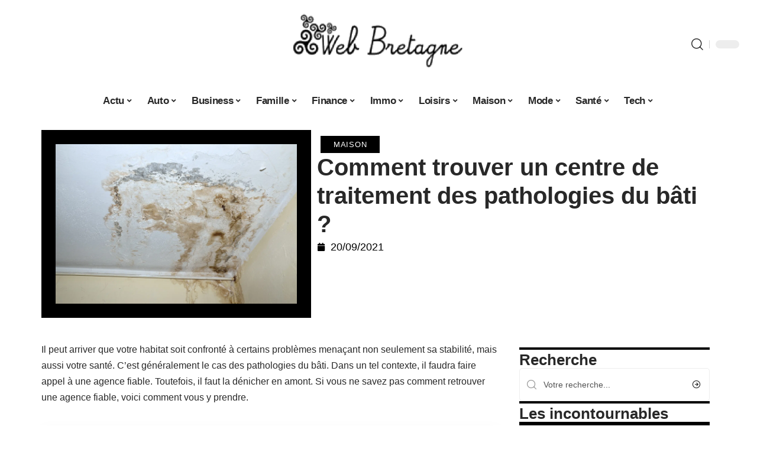

--- FILE ---
content_type: text/html; charset=UTF-8
request_url: https://www.web-bretagne.com/comment-trouver-un-centre-de-traitement-des-pathologies-du-bati/
body_size: 34178
content:
<!DOCTYPE html>
<html lang="fr-FR">
<head><meta charset="UTF-8"><script>if(navigator.userAgent.match(/MSIE|Internet Explorer/i)||navigator.userAgent.match(/Trident\/7\..*?rv:11/i)){var href=document.location.href;if(!href.match(/[?&]nowprocket/)){if(href.indexOf("?")==-1){if(href.indexOf("#")==-1){document.location.href=href+"?nowprocket=1"}else{document.location.href=href.replace("#","?nowprocket=1#")}}else{if(href.indexOf("#")==-1){document.location.href=href+"&nowprocket=1"}else{document.location.href=href.replace("#","&nowprocket=1#")}}}}</script><script>(()=>{class RocketLazyLoadScripts{constructor(){this.v="2.0.4",this.userEvents=["keydown","keyup","mousedown","mouseup","mousemove","mouseover","mouseout","touchmove","touchstart","touchend","touchcancel","wheel","click","dblclick","input"],this.attributeEvents=["onblur","onclick","oncontextmenu","ondblclick","onfocus","onmousedown","onmouseenter","onmouseleave","onmousemove","onmouseout","onmouseover","onmouseup","onmousewheel","onscroll","onsubmit"]}async t(){this.i(),this.o(),/iP(ad|hone)/.test(navigator.userAgent)&&this.h(),this.u(),this.l(this),this.m(),this.k(this),this.p(this),this._(),await Promise.all([this.R(),this.L()]),this.lastBreath=Date.now(),this.S(this),this.P(),this.D(),this.O(),this.M(),await this.C(this.delayedScripts.normal),await this.C(this.delayedScripts.defer),await this.C(this.delayedScripts.async),await this.T(),await this.F(),await this.j(),await this.A(),window.dispatchEvent(new Event("rocket-allScriptsLoaded")),this.everythingLoaded=!0,this.lastTouchEnd&&await new Promise(t=>setTimeout(t,500-Date.now()+this.lastTouchEnd)),this.I(),this.H(),this.U(),this.W()}i(){this.CSPIssue=sessionStorage.getItem("rocketCSPIssue"),document.addEventListener("securitypolicyviolation",t=>{this.CSPIssue||"script-src-elem"!==t.violatedDirective||"data"!==t.blockedURI||(this.CSPIssue=!0,sessionStorage.setItem("rocketCSPIssue",!0))},{isRocket:!0})}o(){window.addEventListener("pageshow",t=>{this.persisted=t.persisted,this.realWindowLoadedFired=!0},{isRocket:!0}),window.addEventListener("pagehide",()=>{this.onFirstUserAction=null},{isRocket:!0})}h(){let t;function e(e){t=e}window.addEventListener("touchstart",e,{isRocket:!0}),window.addEventListener("touchend",function i(o){o.changedTouches[0]&&t.changedTouches[0]&&Math.abs(o.changedTouches[0].pageX-t.changedTouches[0].pageX)<10&&Math.abs(o.changedTouches[0].pageY-t.changedTouches[0].pageY)<10&&o.timeStamp-t.timeStamp<200&&(window.removeEventListener("touchstart",e,{isRocket:!0}),window.removeEventListener("touchend",i,{isRocket:!0}),"INPUT"===o.target.tagName&&"text"===o.target.type||(o.target.dispatchEvent(new TouchEvent("touchend",{target:o.target,bubbles:!0})),o.target.dispatchEvent(new MouseEvent("mouseover",{target:o.target,bubbles:!0})),o.target.dispatchEvent(new PointerEvent("click",{target:o.target,bubbles:!0,cancelable:!0,detail:1,clientX:o.changedTouches[0].clientX,clientY:o.changedTouches[0].clientY})),event.preventDefault()))},{isRocket:!0})}q(t){this.userActionTriggered||("mousemove"!==t.type||this.firstMousemoveIgnored?"keyup"===t.type||"mouseover"===t.type||"mouseout"===t.type||(this.userActionTriggered=!0,this.onFirstUserAction&&this.onFirstUserAction()):this.firstMousemoveIgnored=!0),"click"===t.type&&t.preventDefault(),t.stopPropagation(),t.stopImmediatePropagation(),"touchstart"===this.lastEvent&&"touchend"===t.type&&(this.lastTouchEnd=Date.now()),"click"===t.type&&(this.lastTouchEnd=0),this.lastEvent=t.type,t.composedPath&&t.composedPath()[0].getRootNode()instanceof ShadowRoot&&(t.rocketTarget=t.composedPath()[0]),this.savedUserEvents.push(t)}u(){this.savedUserEvents=[],this.userEventHandler=this.q.bind(this),this.userEvents.forEach(t=>window.addEventListener(t,this.userEventHandler,{passive:!1,isRocket:!0})),document.addEventListener("visibilitychange",this.userEventHandler,{isRocket:!0})}U(){this.userEvents.forEach(t=>window.removeEventListener(t,this.userEventHandler,{passive:!1,isRocket:!0})),document.removeEventListener("visibilitychange",this.userEventHandler,{isRocket:!0}),this.savedUserEvents.forEach(t=>{(t.rocketTarget||t.target).dispatchEvent(new window[t.constructor.name](t.type,t))})}m(){const t="return false",e=Array.from(this.attributeEvents,t=>"data-rocket-"+t),i="["+this.attributeEvents.join("],[")+"]",o="[data-rocket-"+this.attributeEvents.join("],[data-rocket-")+"]",s=(e,i,o)=>{o&&o!==t&&(e.setAttribute("data-rocket-"+i,o),e["rocket"+i]=new Function("event",o),e.setAttribute(i,t))};new MutationObserver(t=>{for(const n of t)"attributes"===n.type&&(n.attributeName.startsWith("data-rocket-")||this.everythingLoaded?n.attributeName.startsWith("data-rocket-")&&this.everythingLoaded&&this.N(n.target,n.attributeName.substring(12)):s(n.target,n.attributeName,n.target.getAttribute(n.attributeName))),"childList"===n.type&&n.addedNodes.forEach(t=>{if(t.nodeType===Node.ELEMENT_NODE)if(this.everythingLoaded)for(const i of[t,...t.querySelectorAll(o)])for(const t of i.getAttributeNames())e.includes(t)&&this.N(i,t.substring(12));else for(const e of[t,...t.querySelectorAll(i)])for(const t of e.getAttributeNames())this.attributeEvents.includes(t)&&s(e,t,e.getAttribute(t))})}).observe(document,{subtree:!0,childList:!0,attributeFilter:[...this.attributeEvents,...e]})}I(){this.attributeEvents.forEach(t=>{document.querySelectorAll("[data-rocket-"+t+"]").forEach(e=>{this.N(e,t)})})}N(t,e){const i=t.getAttribute("data-rocket-"+e);i&&(t.setAttribute(e,i),t.removeAttribute("data-rocket-"+e))}k(t){Object.defineProperty(HTMLElement.prototype,"onclick",{get(){return this.rocketonclick||null},set(e){this.rocketonclick=e,this.setAttribute(t.everythingLoaded?"onclick":"data-rocket-onclick","this.rocketonclick(event)")}})}S(t){function e(e,i){let o=e[i];e[i]=null,Object.defineProperty(e,i,{get:()=>o,set(s){t.everythingLoaded?o=s:e["rocket"+i]=o=s}})}e(document,"onreadystatechange"),e(window,"onload"),e(window,"onpageshow");try{Object.defineProperty(document,"readyState",{get:()=>t.rocketReadyState,set(e){t.rocketReadyState=e},configurable:!0}),document.readyState="loading"}catch(t){console.log("WPRocket DJE readyState conflict, bypassing")}}l(t){this.originalAddEventListener=EventTarget.prototype.addEventListener,this.originalRemoveEventListener=EventTarget.prototype.removeEventListener,this.savedEventListeners=[],EventTarget.prototype.addEventListener=function(e,i,o){o&&o.isRocket||!t.B(e,this)&&!t.userEvents.includes(e)||t.B(e,this)&&!t.userActionTriggered||e.startsWith("rocket-")||t.everythingLoaded?t.originalAddEventListener.call(this,e,i,o):(t.savedEventListeners.push({target:this,remove:!1,type:e,func:i,options:o}),"mouseenter"!==e&&"mouseleave"!==e||t.originalAddEventListener.call(this,e,t.savedUserEvents.push,o))},EventTarget.prototype.removeEventListener=function(e,i,o){o&&o.isRocket||!t.B(e,this)&&!t.userEvents.includes(e)||t.B(e,this)&&!t.userActionTriggered||e.startsWith("rocket-")||t.everythingLoaded?t.originalRemoveEventListener.call(this,e,i,o):t.savedEventListeners.push({target:this,remove:!0,type:e,func:i,options:o})}}J(t,e){this.savedEventListeners=this.savedEventListeners.filter(i=>{let o=i.type,s=i.target||window;return e!==o||t!==s||(this.B(o,s)&&(i.type="rocket-"+o),this.$(i),!1)})}H(){EventTarget.prototype.addEventListener=this.originalAddEventListener,EventTarget.prototype.removeEventListener=this.originalRemoveEventListener,this.savedEventListeners.forEach(t=>this.$(t))}$(t){t.remove?this.originalRemoveEventListener.call(t.target,t.type,t.func,t.options):this.originalAddEventListener.call(t.target,t.type,t.func,t.options)}p(t){let e;function i(e){return t.everythingLoaded?e:e.split(" ").map(t=>"load"===t||t.startsWith("load.")?"rocket-jquery-load":t).join(" ")}function o(o){function s(e){const s=o.fn[e];o.fn[e]=o.fn.init.prototype[e]=function(){return this[0]===window&&t.userActionTriggered&&("string"==typeof arguments[0]||arguments[0]instanceof String?arguments[0]=i(arguments[0]):"object"==typeof arguments[0]&&Object.keys(arguments[0]).forEach(t=>{const e=arguments[0][t];delete arguments[0][t],arguments[0][i(t)]=e})),s.apply(this,arguments),this}}if(o&&o.fn&&!t.allJQueries.includes(o)){const e={DOMContentLoaded:[],"rocket-DOMContentLoaded":[]};for(const t in e)document.addEventListener(t,()=>{e[t].forEach(t=>t())},{isRocket:!0});o.fn.ready=o.fn.init.prototype.ready=function(i){function s(){parseInt(o.fn.jquery)>2?setTimeout(()=>i.bind(document)(o)):i.bind(document)(o)}return"function"==typeof i&&(t.realDomReadyFired?!t.userActionTriggered||t.fauxDomReadyFired?s():e["rocket-DOMContentLoaded"].push(s):e.DOMContentLoaded.push(s)),o([])},s("on"),s("one"),s("off"),t.allJQueries.push(o)}e=o}t.allJQueries=[],o(window.jQuery),Object.defineProperty(window,"jQuery",{get:()=>e,set(t){o(t)}})}P(){const t=new Map;document.write=document.writeln=function(e){const i=document.currentScript,o=document.createRange(),s=i.parentElement;let n=t.get(i);void 0===n&&(n=i.nextSibling,t.set(i,n));const c=document.createDocumentFragment();o.setStart(c,0),c.appendChild(o.createContextualFragment(e)),s.insertBefore(c,n)}}async R(){return new Promise(t=>{this.userActionTriggered?t():this.onFirstUserAction=t})}async L(){return new Promise(t=>{document.addEventListener("DOMContentLoaded",()=>{this.realDomReadyFired=!0,t()},{isRocket:!0})})}async j(){return this.realWindowLoadedFired?Promise.resolve():new Promise(t=>{window.addEventListener("load",t,{isRocket:!0})})}M(){this.pendingScripts=[];this.scriptsMutationObserver=new MutationObserver(t=>{for(const e of t)e.addedNodes.forEach(t=>{"SCRIPT"!==t.tagName||t.noModule||t.isWPRocket||this.pendingScripts.push({script:t,promise:new Promise(e=>{const i=()=>{const i=this.pendingScripts.findIndex(e=>e.script===t);i>=0&&this.pendingScripts.splice(i,1),e()};t.addEventListener("load",i,{isRocket:!0}),t.addEventListener("error",i,{isRocket:!0}),setTimeout(i,1e3)})})})}),this.scriptsMutationObserver.observe(document,{childList:!0,subtree:!0})}async F(){await this.X(),this.pendingScripts.length?(await this.pendingScripts[0].promise,await this.F()):this.scriptsMutationObserver.disconnect()}D(){this.delayedScripts={normal:[],async:[],defer:[]},document.querySelectorAll("script[type$=rocketlazyloadscript]").forEach(t=>{t.hasAttribute("data-rocket-src")?t.hasAttribute("async")&&!1!==t.async?this.delayedScripts.async.push(t):t.hasAttribute("defer")&&!1!==t.defer||"module"===t.getAttribute("data-rocket-type")?this.delayedScripts.defer.push(t):this.delayedScripts.normal.push(t):this.delayedScripts.normal.push(t)})}async _(){await this.L();let t=[];document.querySelectorAll("script[type$=rocketlazyloadscript][data-rocket-src]").forEach(e=>{let i=e.getAttribute("data-rocket-src");if(i&&!i.startsWith("data:")){i.startsWith("//")&&(i=location.protocol+i);try{const o=new URL(i).origin;o!==location.origin&&t.push({src:o,crossOrigin:e.crossOrigin||"module"===e.getAttribute("data-rocket-type")})}catch(t){}}}),t=[...new Map(t.map(t=>[JSON.stringify(t),t])).values()],this.Y(t,"preconnect")}async G(t){if(await this.K(),!0!==t.noModule||!("noModule"in HTMLScriptElement.prototype))return new Promise(e=>{let i;function o(){(i||t).setAttribute("data-rocket-status","executed"),e()}try{if(navigator.userAgent.includes("Firefox/")||""===navigator.vendor||this.CSPIssue)i=document.createElement("script"),[...t.attributes].forEach(t=>{let e=t.nodeName;"type"!==e&&("data-rocket-type"===e&&(e="type"),"data-rocket-src"===e&&(e="src"),i.setAttribute(e,t.nodeValue))}),t.text&&(i.text=t.text),t.nonce&&(i.nonce=t.nonce),i.hasAttribute("src")?(i.addEventListener("load",o,{isRocket:!0}),i.addEventListener("error",()=>{i.setAttribute("data-rocket-status","failed-network"),e()},{isRocket:!0}),setTimeout(()=>{i.isConnected||e()},1)):(i.text=t.text,o()),i.isWPRocket=!0,t.parentNode.replaceChild(i,t);else{const i=t.getAttribute("data-rocket-type"),s=t.getAttribute("data-rocket-src");i?(t.type=i,t.removeAttribute("data-rocket-type")):t.removeAttribute("type"),t.addEventListener("load",o,{isRocket:!0}),t.addEventListener("error",i=>{this.CSPIssue&&i.target.src.startsWith("data:")?(console.log("WPRocket: CSP fallback activated"),t.removeAttribute("src"),this.G(t).then(e)):(t.setAttribute("data-rocket-status","failed-network"),e())},{isRocket:!0}),s?(t.fetchPriority="high",t.removeAttribute("data-rocket-src"),t.src=s):t.src="data:text/javascript;base64,"+window.btoa(unescape(encodeURIComponent(t.text)))}}catch(i){t.setAttribute("data-rocket-status","failed-transform"),e()}});t.setAttribute("data-rocket-status","skipped")}async C(t){const e=t.shift();return e?(e.isConnected&&await this.G(e),this.C(t)):Promise.resolve()}O(){this.Y([...this.delayedScripts.normal,...this.delayedScripts.defer,...this.delayedScripts.async],"preload")}Y(t,e){this.trash=this.trash||[];let i=!0;var o=document.createDocumentFragment();t.forEach(t=>{const s=t.getAttribute&&t.getAttribute("data-rocket-src")||t.src;if(s&&!s.startsWith("data:")){const n=document.createElement("link");n.href=s,n.rel=e,"preconnect"!==e&&(n.as="script",n.fetchPriority=i?"high":"low"),t.getAttribute&&"module"===t.getAttribute("data-rocket-type")&&(n.crossOrigin=!0),t.crossOrigin&&(n.crossOrigin=t.crossOrigin),t.integrity&&(n.integrity=t.integrity),t.nonce&&(n.nonce=t.nonce),o.appendChild(n),this.trash.push(n),i=!1}}),document.head.appendChild(o)}W(){this.trash.forEach(t=>t.remove())}async T(){try{document.readyState="interactive"}catch(t){}this.fauxDomReadyFired=!0;try{await this.K(),this.J(document,"readystatechange"),document.dispatchEvent(new Event("rocket-readystatechange")),await this.K(),document.rocketonreadystatechange&&document.rocketonreadystatechange(),await this.K(),this.J(document,"DOMContentLoaded"),document.dispatchEvent(new Event("rocket-DOMContentLoaded")),await this.K(),this.J(window,"DOMContentLoaded"),window.dispatchEvent(new Event("rocket-DOMContentLoaded"))}catch(t){console.error(t)}}async A(){try{document.readyState="complete"}catch(t){}try{await this.K(),this.J(document,"readystatechange"),document.dispatchEvent(new Event("rocket-readystatechange")),await this.K(),document.rocketonreadystatechange&&document.rocketonreadystatechange(),await this.K(),this.J(window,"load"),window.dispatchEvent(new Event("rocket-load")),await this.K(),window.rocketonload&&window.rocketonload(),await this.K(),this.allJQueries.forEach(t=>t(window).trigger("rocket-jquery-load")),await this.K(),this.J(window,"pageshow");const t=new Event("rocket-pageshow");t.persisted=this.persisted,window.dispatchEvent(t),await this.K(),window.rocketonpageshow&&window.rocketonpageshow({persisted:this.persisted})}catch(t){console.error(t)}}async K(){Date.now()-this.lastBreath>45&&(await this.X(),this.lastBreath=Date.now())}async X(){return document.hidden?new Promise(t=>setTimeout(t)):new Promise(t=>requestAnimationFrame(t))}B(t,e){return e===document&&"readystatechange"===t||(e===document&&"DOMContentLoaded"===t||(e===window&&"DOMContentLoaded"===t||(e===window&&"load"===t||e===window&&"pageshow"===t)))}static run(){(new RocketLazyLoadScripts).t()}}RocketLazyLoadScripts.run()})();</script>
    
    <meta http-equiv="X-UA-Compatible" content="IE=edge">
    <meta name="viewport" content="width=device-width, initial-scale=1">
    <link rel="profile" href="https://gmpg.org/xfn/11">
	<meta name='robots' content='index, follow, max-image-preview:large, max-snippet:-1, max-video-preview:-1' />
            <link rel="apple-touch-icon" href="https://www.web-bretagne.com/wp-content/uploads/web-bretagne.com-512x512_2-1.png"/>
		            <meta name="msapplication-TileColor" content="#ffffff">
            <meta name="msapplication-TileImage" content="https://www.web-bretagne.com/wp-content/uploads/web-bretagne.com-512x512_2-1.png"/>
		<meta http-equiv="Content-Security-Policy" content="upgrade-insecure-requests">

	<!-- This site is optimized with the Yoast SEO plugin v26.8 - https://yoast.com/product/yoast-seo-wordpress/ -->
	<title>Traitement des pathologies du bâti : où trouver des experts du domaine?</title>
	<meta name="description" content="Vous vous demandez comment trouver un centre de traitement des pathologies du bâti ? Vous devez connaitre les astuces qui vous permettront de dénicher votre professionnel." />
	<link rel="canonical" href="https://www.web-bretagne.com/comment-trouver-un-centre-de-traitement-des-pathologies-du-bati/" />
	<meta property="og:locale" content="fr_FR" />
	<meta property="og:type" content="article" />
	<meta property="og:title" content="Traitement des pathologies du bâti : où trouver des experts du domaine?" />
	<meta property="og:description" content="Vous vous demandez comment trouver un centre de traitement des pathologies du bâti ? Vous devez connaitre les astuces qui vous permettront de dénicher votre professionnel." />
	<meta property="og:url" content="https://www.web-bretagne.com/comment-trouver-un-centre-de-traitement-des-pathologies-du-bati/" />
	<meta property="og:site_name" content="Web Bretagne" />
	<meta property="article:published_time" content="2021-09-20T06:19:34+00:00" />
	<meta property="og:image" content="https://www.web-bretagne.com/wp-content/uploads/2016062918015570.jpg" />
	<meta property="og:image:width" content="1694" />
	<meta property="og:image:height" content="1122" />
	<meta property="og:image:type" content="image/jpeg" />
	<meta name="author" content="Lionel004" />
	<meta name="twitter:card" content="summary_large_image" />
	<meta name="twitter:label1" content="Écrit par" />
	<meta name="twitter:data1" content="Lionel004" />
	<meta name="twitter:label2" content="Durée de lecture estimée" />
	<meta name="twitter:data2" content="3 minutes" />
	<script type="application/ld+json" class="yoast-schema-graph">{"@context":"https://schema.org","@graph":[{"@type":"Article","@id":"https://www.web-bretagne.com/comment-trouver-un-centre-de-traitement-des-pathologies-du-bati/#article","isPartOf":{"@id":"https://www.web-bretagne.com/comment-trouver-un-centre-de-traitement-des-pathologies-du-bati/"},"author":{"name":"Lionel004","@id":"https://www.web-bretagne.com/#/schema/person/28b7ba6c369518d39aa693029f105251"},"headline":"Comment trouver un centre de traitement des pathologies du bâti ?","datePublished":"2021-09-20T06:19:34+00:00","mainEntityOfPage":{"@id":"https://www.web-bretagne.com/comment-trouver-un-centre-de-traitement-des-pathologies-du-bati/"},"wordCount":654,"image":{"@id":"https://www.web-bretagne.com/comment-trouver-un-centre-de-traitement-des-pathologies-du-bati/#primaryimage"},"thumbnailUrl":"https://www.web-bretagne.com/wp-content/uploads/2016062918015570.jpg","articleSection":["Maison"],"inLanguage":"fr-FR"},{"@type":"WebPage","@id":"https://www.web-bretagne.com/comment-trouver-un-centre-de-traitement-des-pathologies-du-bati/","url":"https://www.web-bretagne.com/comment-trouver-un-centre-de-traitement-des-pathologies-du-bati/","name":"Traitement des pathologies du bâti : où trouver des experts du domaine?","isPartOf":{"@id":"https://www.web-bretagne.com/#website"},"primaryImageOfPage":{"@id":"https://www.web-bretagne.com/comment-trouver-un-centre-de-traitement-des-pathologies-du-bati/#primaryimage"},"image":{"@id":"https://www.web-bretagne.com/comment-trouver-un-centre-de-traitement-des-pathologies-du-bati/#primaryimage"},"thumbnailUrl":"https://www.web-bretagne.com/wp-content/uploads/2016062918015570.jpg","datePublished":"2021-09-20T06:19:34+00:00","author":{"@id":"https://www.web-bretagne.com/#/schema/person/28b7ba6c369518d39aa693029f105251"},"description":"Vous vous demandez comment trouver un centre de traitement des pathologies du bâti ? Vous devez connaitre les astuces qui vous permettront de dénicher votre professionnel.","breadcrumb":{"@id":"https://www.web-bretagne.com/comment-trouver-un-centre-de-traitement-des-pathologies-du-bati/#breadcrumb"},"inLanguage":"fr-FR","potentialAction":[{"@type":"ReadAction","target":["https://www.web-bretagne.com/comment-trouver-un-centre-de-traitement-des-pathologies-du-bati/"]}]},{"@type":"ImageObject","inLanguage":"fr-FR","@id":"https://www.web-bretagne.com/comment-trouver-un-centre-de-traitement-des-pathologies-du-bati/#primaryimage","url":"https://www.web-bretagne.com/wp-content/uploads/2016062918015570.jpg","contentUrl":"https://www.web-bretagne.com/wp-content/uploads/2016062918015570.jpg","width":1694,"height":1122,"caption":"pathologies du bâti"},{"@type":"BreadcrumbList","@id":"https://www.web-bretagne.com/comment-trouver-un-centre-de-traitement-des-pathologies-du-bati/#breadcrumb","itemListElement":[{"@type":"ListItem","position":1,"name":"Accueil","item":"https://www.web-bretagne.com/"},{"@type":"ListItem","position":2,"name":"Comment trouver un centre de traitement des pathologies du bâti ?"}]},{"@type":"WebSite","@id":"https://www.web-bretagne.com/#website","url":"https://www.web-bretagne.com/","name":"Web Bretagne","description":"A la découverte de la Bretagne","potentialAction":[{"@type":"SearchAction","target":{"@type":"EntryPoint","urlTemplate":"https://www.web-bretagne.com/?s={search_term_string}"},"query-input":{"@type":"PropertyValueSpecification","valueRequired":true,"valueName":"search_term_string"}}],"inLanguage":"fr-FR"},{"@type":"Person","@id":"https://www.web-bretagne.com/#/schema/person/28b7ba6c369518d39aa693029f105251","name":"Lionel004","image":{"@type":"ImageObject","inLanguage":"fr-FR","@id":"https://www.web-bretagne.com/#/schema/person/image/","url":"https://secure.gravatar.com/avatar/9d4bcec8229d19b3a2757cfdd54dc2f764443c6ef86e31a24235cfae2700add1?s=96&d=mm&r=g","contentUrl":"https://secure.gravatar.com/avatar/9d4bcec8229d19b3a2757cfdd54dc2f764443c6ef86e31a24235cfae2700add1?s=96&d=mm&r=g","caption":"Lionel004"}}]}</script>
	<!-- / Yoast SEO plugin. -->


<link rel="alternate" type="application/rss+xml" title="Web Bretagne &raquo; Flux" href="https://www.web-bretagne.com/feed/" />
<link rel="alternate" title="oEmbed (JSON)" type="application/json+oembed" href="https://www.web-bretagne.com/wp-json/oembed/1.0/embed?url=https%3A%2F%2Fwww.web-bretagne.com%2Fcomment-trouver-un-centre-de-traitement-des-pathologies-du-bati%2F" />
<link rel="alternate" title="oEmbed (XML)" type="text/xml+oembed" href="https://www.web-bretagne.com/wp-json/oembed/1.0/embed?url=https%3A%2F%2Fwww.web-bretagne.com%2Fcomment-trouver-un-centre-de-traitement-des-pathologies-du-bati%2F&#038;format=xml" />
<style id='wp-img-auto-sizes-contain-inline-css'>
img:is([sizes=auto i],[sizes^="auto," i]){contain-intrinsic-size:3000px 1500px}
/*# sourceURL=wp-img-auto-sizes-contain-inline-css */
</style>
<link data-minify="1" rel='stylesheet' id='global-tweaks-css' href='https://www.web-bretagne.com/wp-content/cache/min/1/wp-content/plugins/zz-awp-optimize/assets/css/global-tweaks.css?ver=1768733878' media='all' />
<link data-minify="1" rel='stylesheet' id='theme-tweaks-css' href='https://www.web-bretagne.com/wp-content/cache/min/1/wp-content/plugins/zz-awp-optimize/inc/themes/foxiz/assets/css/tweaks.css?ver=1768733878' media='all' />
<link data-minify="1" rel='stylesheet' id='font-system-css' href='https://www.web-bretagne.com/wp-content/cache/min/1/wp-content/plugins/zz-awp-optimize/assets/css/font-system.css?ver=1768733878' media='all' />
<style id='wp-emoji-styles-inline-css'>

	img.wp-smiley, img.emoji {
		display: inline !important;
		border: none !important;
		box-shadow: none !important;
		height: 1em !important;
		width: 1em !important;
		margin: 0 0.07em !important;
		vertical-align: -0.1em !important;
		background: none !important;
		padding: 0 !important;
	}
/*# sourceURL=wp-emoji-styles-inline-css */
</style>
<link rel='stylesheet' id='elementor-frontend-css' href='https://www.web-bretagne.com/wp-content/plugins/elementor/assets/css/frontend.min.css?ver=3.34.2' media='all' />
<link rel='stylesheet' id='elementor-post-5216-css' href='https://www.web-bretagne.com/wp-content/uploads/elementor/css/post-5216.css?ver=1768733878' media='all' />
<link rel='stylesheet' id='elementor-post-5217-css' href='https://www.web-bretagne.com/wp-content/uploads/elementor/css/post-5217.css?ver=1768733878' media='all' />
<link data-minify="1" rel='stylesheet' id='foxiz-main-css' href='https://www.web-bretagne.com/wp-content/cache/min/1/wp-content/themes/foxiz/assets/css/main.css?ver=1768733878' media='all' />
<link data-minify="1" rel='stylesheet' id='foxiz-print-css' href='https://www.web-bretagne.com/wp-content/cache/min/1/wp-content/themes/foxiz/assets/css/print.css?ver=1768733878' media='all' />
<link rel='stylesheet' id='foxiz-style-css' href='https://www.web-bretagne.com/wp-content/themes/foxiz-child-040/style.css?ver=1.8.1' media='all' />
<style id='foxiz-style-inline-css'>
:root {--g-color :#000000;--g-color-90 :#000000e6;}[data-theme="dark"].is-hd-4 {--nav-bg: #191c20;--nav-bg-from: #191c20;--nav-bg-to: #191c20;}[data-theme="dark"].is-hd-5, [data-theme="dark"].is-hd-5:not(.sticky-on) {--nav-bg: #191c20;--nav-bg-from: #191c20;--nav-bg-to: #191c20;}:root {--max-width-wo-sb : 860px;--hyperlink-line-color :var(--g-color);}.search-header:before { background-repeat : no-repeat;background-size : cover;background-attachment : scroll;background-position : center center;}[data-theme="dark"] .search-header:before { background-repeat : no-repeat;background-size : cover;background-attachment : scroll;background-position : center center;}.footer-has-bg { background-color : #88888812;}#amp-mobile-version-switcher { display: none; }
/*# sourceURL=foxiz-style-inline-css */
</style>
<link data-minify="1" rel='stylesheet' id='foxiz-parent-css' href='https://www.web-bretagne.com/wp-content/cache/min/1/wp-content/themes/foxiz/style.css?ver=1768733878' media='all' />
<link rel='stylesheet' id='foxiz-child-css' href='https://www.web-bretagne.com/wp-content/themes/foxiz-child-040/style.css?ver=1767085875' media='all' />
<link data-minify="1" rel='stylesheet' id='foxiz-theme040-color-css' href='https://www.web-bretagne.com/wp-content/cache/min/1/wp-content/themes/foxiz-child-040/style-theme040-color.css?ver=1768733878' media='all' />
<link data-minify="1" rel='stylesheet' id='foxiz-theme040-general-css' href='https://www.web-bretagne.com/wp-content/cache/min/1/wp-content/themes/foxiz-child-040/style-theme040-general.css?ver=1768733878' media='all' />
<link data-minify="1" rel='stylesheet' id='foxiz-theme040-css' href='https://www.web-bretagne.com/wp-content/cache/min/1/wp-content/themes/foxiz-child-040/style-theme040.css?ver=1768733878' media='all' />
<link data-minify="1" rel='stylesheet' id='foxiz-contact-css' href='https://www.web-bretagne.com/wp-content/cache/min/1/wp-content/themes/foxiz-child-040/style-contact.css?ver=1768733878' media='all' />
<link data-minify="1" rel='stylesheet' id='foxiz-custom-css' href='https://www.web-bretagne.com/wp-content/cache/min/1/wp-content/themes/foxiz-child-040/style-custom.css?ver=1768733878' media='all' />
<style id='rocket-lazyload-inline-css'>
.rll-youtube-player{position:relative;padding-bottom:56.23%;height:0;overflow:hidden;max-width:100%;}.rll-youtube-player:focus-within{outline: 2px solid currentColor;outline-offset: 5px;}.rll-youtube-player iframe{position:absolute;top:0;left:0;width:100%;height:100%;z-index:100;background:0 0}.rll-youtube-player img{bottom:0;display:block;left:0;margin:auto;max-width:100%;width:100%;position:absolute;right:0;top:0;border:none;height:auto;-webkit-transition:.4s all;-moz-transition:.4s all;transition:.4s all}.rll-youtube-player img:hover{-webkit-filter:brightness(75%)}.rll-youtube-player .play{height:100%;width:100%;left:0;top:0;position:absolute;background:var(--wpr-bg-963a5612-a78f-49fb-bb98-3965175f01b8) no-repeat center;background-color: transparent !important;cursor:pointer;border:none;}.wp-embed-responsive .wp-has-aspect-ratio .rll-youtube-player{position:absolute;padding-bottom:0;width:100%;height:100%;top:0;bottom:0;left:0;right:0}
/*# sourceURL=rocket-lazyload-inline-css */
</style>
<script src="https://www.web-bretagne.com/wp-includes/js/jquery/jquery.min.js?ver=3.7.1" id="jquery-core-js" data-rocket-defer defer></script>
<script src="https://www.web-bretagne.com/wp-includes/js/jquery/jquery-migrate.min.js?ver=3.4.1" id="jquery-migrate-js" data-rocket-defer defer></script>
<link rel="https://api.w.org/" href="https://www.web-bretagne.com/wp-json/" /><link rel="alternate" title="JSON" type="application/json" href="https://www.web-bretagne.com/wp-json/wp/v2/posts/1242" /><meta name="generator" content="WordPress 6.9" />
<link rel='shortlink' href='https://www.web-bretagne.com/?p=1242' />
<link rel="EditURI" type="application/rsd+xml" title="RSD" href="https://www.web-bretagne.com/send.php?rsd" />
<!-- Google tag (gtag.js) -->
<script type="rocketlazyloadscript" async data-rocket-src="https://www.googletagmanager.com/gtag/js?id=G-9QK1L96QSN"></script>
<script type="rocketlazyloadscript">
  window.dataLayer = window.dataLayer || [];
  function gtag(){dataLayer.push(arguments);}
  gtag('js', new Date());

  gtag('config', 'G-9QK1L96QSN');
</script>
<link rel="icon" type="image/png" href="/wp-content/uploads/fbrfg/favicon-96x96.png" sizes="96x96" />
<link rel="icon" type="image/svg+xml" href="/wp-content/uploads/fbrfg/favicon.svg" />
<link rel="shortcut icon" href="/wp-content/uploads/fbrfg/favicon.ico" />
<link rel="apple-touch-icon" sizes="180x180" href="/wp-content/uploads/fbrfg/apple-touch-icon.png" />
<link rel="manifest" href="/wp-content/uploads/fbrfg/site.webmanifest" /><style>
        .elementor-widget-sidebar {
            position: sticky !important;
            top: 20px !important;
        }
    </style><meta name="generator" content="Elementor 3.34.2; features: e_font_icon_svg, additional_custom_breakpoints; settings: css_print_method-external, google_font-enabled, font_display-swap">
			<style>
				.e-con.e-parent:nth-of-type(n+4):not(.e-lazyloaded):not(.e-no-lazyload),
				.e-con.e-parent:nth-of-type(n+4):not(.e-lazyloaded):not(.e-no-lazyload) * {
					background-image: none !important;
				}
				@media screen and (max-height: 1024px) {
					.e-con.e-parent:nth-of-type(n+3):not(.e-lazyloaded):not(.e-no-lazyload),
					.e-con.e-parent:nth-of-type(n+3):not(.e-lazyloaded):not(.e-no-lazyload) * {
						background-image: none !important;
					}
				}
				@media screen and (max-height: 640px) {
					.e-con.e-parent:nth-of-type(n+2):not(.e-lazyloaded):not(.e-no-lazyload),
					.e-con.e-parent:nth-of-type(n+2):not(.e-lazyloaded):not(.e-no-lazyload) * {
						background-image: none !important;
					}
				}
			</style>
			<link rel="icon" href="https://www.web-bretagne.com/wp-content/uploads/cropped-bretagne-favicon-1-1-32x32.png" sizes="32x32" />
<link rel="icon" href="https://www.web-bretagne.com/wp-content/uploads/cropped-bretagne-favicon-1-1-192x192.png" sizes="192x192" />
<link rel="apple-touch-icon" href="https://www.web-bretagne.com/wp-content/uploads/cropped-bretagne-favicon-1-1-180x180.png" />
<meta name="msapplication-TileImage" content="https://www.web-bretagne.com/wp-content/uploads/cropped-bretagne-favicon-1-1-270x270.png" />
<noscript><style id="rocket-lazyload-nojs-css">.rll-youtube-player, [data-lazy-src]{display:none !important;}</style></noscript><style id="wpr-lazyload-bg-container"></style><style id="wpr-lazyload-bg-exclusion"></style>
<noscript>
<style id="wpr-lazyload-bg-nostyle">.rll-youtube-player .play{--wpr-bg-963a5612-a78f-49fb-bb98-3965175f01b8: url('https://www.web-bretagne.com/wp-content/plugins/wp-rocket/assets/img/youtube.png');}</style>
</noscript>
<script type="application/javascript">const rocket_pairs = [{"selector":".rll-youtube-player .play","style":".rll-youtube-player .play{--wpr-bg-963a5612-a78f-49fb-bb98-3965175f01b8: url('https:\/\/www.web-bretagne.com\/wp-content\/plugins\/wp-rocket\/assets\/img\/youtube.png');}","hash":"963a5612-a78f-49fb-bb98-3965175f01b8","url":"https:\/\/www.web-bretagne.com\/wp-content\/plugins\/wp-rocket\/assets\/img\/youtube.png"}]; const rocket_excluded_pairs = [];</script><meta name="generator" content="WP Rocket 3.20.3" data-wpr-features="wpr_lazyload_css_bg_img wpr_delay_js wpr_defer_js wpr_minify_js wpr_lazyload_images wpr_lazyload_iframes wpr_image_dimensions wpr_cache_webp wpr_minify_css wpr_desktop" /></head>
<body data-rsssl=1 class="wp-singular post-template-default single single-post postid-1242 single-format-standard wp-embed-responsive wp-theme-foxiz wp-child-theme-foxiz-child-040 elementor-default elementor-kit-5216 menu-ani-1 hover-ani-1 is-rm-1 is-hd-5 is-stemplate is-backtop none-m-backtop is-mstick is-smart-sticky" data-theme="default">
<div data-rocket-location-hash="7e4f4a3adee48df92822953dbaffab3d" class="site-outer">
	        <header data-rocket-location-hash="72b3466cc4fb913b837b2431957584e6" id="site-header" class="header-wrap rb-section header-5 header-fw style-none has-quick-menu">
			        <div data-rocket-location-hash="bf588db960b64fe2d3b70204ea757e70" class="reading-indicator"><span id="reading-progress"></span></div>
		            <div data-rocket-location-hash="eaf1f195b4aae053ed5d930ce5d3c91f" class="logo-sec">
                <div class="logo-sec-inner rb-container edge-padding">
                    <div class="logo-sec-left">
						                    </div>
                    <div class="logo-sec-center">        <div class="logo-wrap is-image-logo site-branding">
            <a href="https://www.web-bretagne.com/" class="logo" title="Web Bretagne">
				<img width="800" height="400" class="logo-default" data-mode="default" src="https://www.web-bretagne.com/wp-content/uploads/web-bretagne.com-800x400-1.png" srcset="https://www.web-bretagne.com/wp-content/uploads/web-bretagne.com-800x400-1.png 1x,https://www.web-bretagne.com/wp-content/uploads/web-bretagne.com-800x400-1.png 2x" alt="Web Bretagne" decoding="async" loading="eager"><img width="800" height="400" class="logo-dark" data-mode="dark" src="https://www.web-bretagne.com/wp-content/uploads/web-bretagne.com-800x400-1.png" srcset="https://www.web-bretagne.com/wp-content/uploads/web-bretagne.com-800x400-1.png 1x,https://www.web-bretagne.com/wp-content/uploads/web-bretagne.com-800x400-1.png 2x" alt="Web Bretagne" decoding="async" loading="eager">            </a>
        </div>
		</div>
                    <div class="logo-sec-right">
                        <div class="navbar-right">
							        <div class="wnav-holder w-header-search header-dropdown-outer">
            <a href="#" data-title="Recherche" class="icon-holder header-element search-btn search-trigger" aria-label="search">
				<i class="rbi rbi-search wnav-icon" aria-hidden="true"></i>				            </a>
			                <div class="header-dropdown">
                    <div class="header-search-form">
						        <form method="get" action="https://www.web-bretagne.com/" class="rb-search-form">
            <div class="search-form-inner">
				                    <span class="search-icon"><i class="rbi rbi-search" aria-hidden="true"></i></span>
				                <span class="search-text"><input type="text" class="field" placeholder="Votre recherche..." value="" name="s"/></span>
                <span class="rb-search-submit"><input type="submit" value="Recherche"/>                        <i class="rbi rbi-cright" aria-hidden="true"></i></span>
            </div>
        </form>
							                    </div>
                </div>
			        </div>
		        <div class="dark-mode-toggle-wrap">
            <div class="dark-mode-toggle">
                <span class="dark-mode-slide">
                    <i class="dark-mode-slide-btn mode-icon-dark" data-title="Mode lumière"><svg class="svg-icon svg-mode-dark" aria-hidden="true" role="img" focusable="false" xmlns="http://www.w3.org/2000/svg" viewBox="0 0 512 512"><path fill="currentColor" d="M507.681,209.011c-1.297-6.991-7.324-12.111-14.433-12.262c-7.104-0.122-13.347,4.711-14.936,11.643 c-15.26,66.497-73.643,112.94-141.978,112.94c-80.321,0-145.667-65.346-145.667-145.666c0-68.335,46.443-126.718,112.942-141.976 c6.93-1.59,11.791-7.826,11.643-14.934c-0.149-7.108-5.269-13.136-12.259-14.434C287.546,1.454,271.735,0,256,0 C187.62,0,123.333,26.629,74.98,74.981C26.628,123.333,0,187.62,0,256s26.628,132.667,74.98,181.019 C123.333,485.371,187.62,512,256,512s132.667-26.629,181.02-74.981C485.372,388.667,512,324.38,512,256 C512,240.278,510.546,224.469,507.681,209.011z" /></svg></i>
                    <i class="dark-mode-slide-btn mode-icon-default" data-title="Mode sombre"><svg class="svg-icon svg-mode-light" aria-hidden="true" role="img" focusable="false" xmlns="http://www.w3.org/2000/svg" viewBox="0 0 232.447 232.447"><path fill="currentColor" d="M116.211,194.8c-4.143,0-7.5,3.357-7.5,7.5v22.643c0,4.143,3.357,7.5,7.5,7.5s7.5-3.357,7.5-7.5V202.3 C123.711,198.157,120.354,194.8,116.211,194.8z" /><path fill="currentColor" d="M116.211,37.645c4.143,0,7.5-3.357,7.5-7.5V7.505c0-4.143-3.357-7.5-7.5-7.5s-7.5,3.357-7.5,7.5v22.641 C108.711,34.288,112.068,37.645,116.211,37.645z" /><path fill="currentColor" d="M50.054,171.78l-16.016,16.008c-2.93,2.929-2.931,7.677-0.003,10.606c1.465,1.466,3.385,2.198,5.305,2.198 c1.919,0,3.838-0.731,5.302-2.195l16.016-16.008c2.93-2.929,2.931-7.677,0.003-10.606C57.731,168.852,52.982,168.851,50.054,171.78 z" /><path fill="currentColor" d="M177.083,62.852c1.919,0,3.838-0.731,5.302-2.195L198.4,44.649c2.93-2.929,2.931-7.677,0.003-10.606 c-2.93-2.932-7.679-2.931-10.607-0.003l-16.016,16.008c-2.93,2.929-2.931,7.677-0.003,10.607 C173.243,62.12,175.163,62.852,177.083,62.852z" /><path fill="currentColor" d="M37.645,116.224c0-4.143-3.357-7.5-7.5-7.5H7.5c-4.143,0-7.5,3.357-7.5,7.5s3.357,7.5,7.5,7.5h22.645 C34.287,123.724,37.645,120.366,37.645,116.224z" /><path fill="currentColor" d="M224.947,108.724h-22.652c-4.143,0-7.5,3.357-7.5,7.5s3.357,7.5,7.5,7.5h22.652c4.143,0,7.5-3.357,7.5-7.5 S229.09,108.724,224.947,108.724z" /><path fill="currentColor" d="M50.052,60.655c1.465,1.465,3.384,2.197,5.304,2.197c1.919,0,3.839-0.732,5.303-2.196c2.93-2.929,2.93-7.678,0.001-10.606 L44.652,34.042c-2.93-2.93-7.679-2.929-10.606-0.001c-2.93,2.929-2.93,7.678-0.001,10.606L50.052,60.655z" /><path fill="currentColor" d="M182.395,171.782c-2.93-2.929-7.679-2.93-10.606-0.001c-2.93,2.929-2.93,7.678-0.001,10.607l16.007,16.008 c1.465,1.465,3.384,2.197,5.304,2.197c1.919,0,3.839-0.732,5.303-2.196c2.93-2.929,2.93-7.678,0.001-10.607L182.395,171.782z" /><path fill="currentColor" d="M116.22,48.7c-37.232,0-67.523,30.291-67.523,67.523s30.291,67.523,67.523,67.523s67.522-30.291,67.522-67.523 S153.452,48.7,116.22,48.7z M116.22,168.747c-28.962,0-52.523-23.561-52.523-52.523S87.258,63.7,116.22,63.7 c28.961,0,52.522,23.562,52.522,52.523S145.181,168.747,116.22,168.747z" /></svg></i>
                </span>
            </div>
        </div>
		                        </div>
                    </div>
                </div>
            </div>
            <div id="navbar-outer" class="navbar-outer">
                <div id="sticky-holder" class="sticky-holder">
                    <div class="navbar-wrap">
                        <div class="rb-container edge-padding">
                            <div class="navbar-inner">
                                <div class="navbar-center">
									        <nav id="site-navigation" class="main-menu-wrap" aria-label="main menu"><ul id="menu-main-1" class="main-menu rb-menu large-menu" itemscope itemtype="https://www.schema.org/SiteNavigationElement"><li class="menu-item menu-item-type-taxonomy menu-item-object-category menu-item-3706 menu-item-has-children menu-has-child-mega is-child-wide"><a href="https://www.web-bretagne.com/actu/"><span>Actu</span></a><div class="mega-dropdown is-mega-category"><div class="rb-container edge-padding"><div class="mega-dropdown-inner"><div class="mega-header mega-header-fw"><span class="h4">Actu</span><a class="mega-link is-meta" href="https://www.web-bretagne.com/actu/"><span>Show More</span><i class="rbi rbi-cright" aria-hidden="true"></i></a></div><div id="mega-listing-3706" class="block-wrap block-small block-grid block-grid-small-1 rb-columns rb-col-5 is-gap-10"><div class="block-inner">        <div class="p-wrap p-grid p-grid-small-1" data-pid="3216">
	            <div class="feat-holder overlay-text">
				        <div class="p-featured">
			        <a class="p-flink" href="https://www.web-bretagne.com/msc-preziosa-tour-dhorizon-sur-ce-navire-de-croisiere/" title="MSC Preziosa : tour d’horizon sur ce navire de croisière">
			<img width="330" height="186" src="data:image/svg+xml,%3Csvg%20xmlns='http://www.w3.org/2000/svg'%20viewBox='0%200%20330%20186'%3E%3C/svg%3E" class="featured-img wp-post-image" alt="MSC Preziosa : tour d’horizon sur ce navire de croisière" decoding="async" data-lazy-srcset="https://www.web-bretagne.com/wp-content/uploads/msc-preziosa-tour-dhorizon-sur-ce-navire-de-croisiere-scaled.jpg 1200w,https://www.web-bretagne.com/wp-content/uploads/msc-preziosa-tour-dhorizon-sur-ce-navire-de-croisiere-300x169.jpg 300w,https://www.web-bretagne.com/wp-content/uploads/msc-preziosa-tour-dhorizon-sur-ce-navire-de-croisiere-768x432.jpg.webp 768w,https://www.web-bretagne.com/wp-content/uploads/msc-preziosa-tour-dhorizon-sur-ce-navire-de-croisiere-400x225.jpg 400w" data-lazy-sizes="auto, (max-width: 330px) 100vw, 330px" data-lazy-src="https://www.web-bretagne.com/wp-content/uploads/msc-preziosa-tour-dhorizon-sur-ce-navire-de-croisiere-scaled.jpg" /><noscript><img loading="lazy" width="330" height="186" src="https://www.web-bretagne.com/wp-content/uploads/msc-preziosa-tour-dhorizon-sur-ce-navire-de-croisiere-scaled.jpg" class="featured-img wp-post-image" alt="MSC Preziosa : tour d’horizon sur ce navire de croisière" loading="lazy" decoding="async" srcset="https://www.web-bretagne.com/wp-content/uploads/msc-preziosa-tour-dhorizon-sur-ce-navire-de-croisiere-scaled.jpg 1200w,https://www.web-bretagne.com/wp-content/uploads/msc-preziosa-tour-dhorizon-sur-ce-navire-de-croisiere-300x169.jpg 300w,https://www.web-bretagne.com/wp-content/uploads/msc-preziosa-tour-dhorizon-sur-ce-navire-de-croisiere-768x432.jpg.webp 768w,https://www.web-bretagne.com/wp-content/uploads/msc-preziosa-tour-dhorizon-sur-ce-navire-de-croisiere-400x225.jpg 400w" sizes="auto, (max-width: 330px) 100vw, 330px" /></noscript>        </a>
		        </div>
	            </div>
		        <div class="p-content">
			<span class="entry-title h4">        <a class="p-url" href="https://www.web-bretagne.com/msc-preziosa-tour-dhorizon-sur-ce-navire-de-croisiere/" rel="bookmark">MSC Preziosa : tour d’horizon sur ce navire de croisière</a></span>            <div class="p-meta">
                <div class="meta-inner is-meta">
					<span class="meta-el meta-update">
		            <time class="date date-updated" title="2026-01-20T11:07:30+01:00">20 janvier 2026</time>
		        </span>
		                </div>
				            </div>
		        </div>
		        </div>
	        <div class="p-wrap p-grid p-grid-small-1" data-pid="3468">
	            <div class="feat-holder overlay-text">
				        <div class="p-featured">
			        <a class="p-flink" href="https://www.web-bretagne.com/celebration-du-19-mai-hommage-a-saint-yves-symbole-breton-et-juridique/" title="Célébration du 19 mai : hommage à Saint-Yves, symbole breton et juridique">
			<img width="292" height="220" src="data:image/svg+xml,%3Csvg%20xmlns='http://www.w3.org/2000/svg'%20viewBox='0%200%20292%20220'%3E%3C/svg%3E" class="featured-img wp-post-image" alt="" decoding="async" data-lazy-srcset="https://www.web-bretagne.com/wp-content/uploads/3af8b960-c266-4b96-991d-c6393ff34ec4.png.webp 1232w,https://www.web-bretagne.com/wp-content/uploads/3af8b960-c266-4b96-991d-c6393ff34ec4-300x226.png.webp 300w,https://www.web-bretagne.com/wp-content/uploads/3af8b960-c266-4b96-991d-c6393ff34ec4-1200x904.png.webp 1200w,https://www.web-bretagne.com/wp-content/uploads/3af8b960-c266-4b96-991d-c6393ff34ec4-768x578.png.webp 768w,https://www.web-bretagne.com/wp-content/uploads/3af8b960-c266-4b96-991d-c6393ff34ec4-400x301.png.webp 400w" data-lazy-sizes="auto, (max-width: 292px) 100vw, 292px" data-lazy-src="https://www.web-bretagne.com/wp-content/uploads/3af8b960-c266-4b96-991d-c6393ff34ec4.png.webp" /><noscript><img loading="lazy" width="292" height="220" src="https://www.web-bretagne.com/wp-content/uploads/3af8b960-c266-4b96-991d-c6393ff34ec4.png.webp" class="featured-img wp-post-image" alt="" loading="lazy" decoding="async" srcset="https://www.web-bretagne.com/wp-content/uploads/3af8b960-c266-4b96-991d-c6393ff34ec4.png.webp 1232w,https://www.web-bretagne.com/wp-content/uploads/3af8b960-c266-4b96-991d-c6393ff34ec4-300x226.png.webp 300w,https://www.web-bretagne.com/wp-content/uploads/3af8b960-c266-4b96-991d-c6393ff34ec4-1200x904.png.webp 1200w,https://www.web-bretagne.com/wp-content/uploads/3af8b960-c266-4b96-991d-c6393ff34ec4-768x578.png.webp 768w,https://www.web-bretagne.com/wp-content/uploads/3af8b960-c266-4b96-991d-c6393ff34ec4-400x301.png.webp 400w" sizes="auto, (max-width: 292px) 100vw, 292px" /></noscript>        </a>
		        </div>
	            </div>
		        <div class="p-content">
			<span class="entry-title h4">        <a class="p-url" href="https://www.web-bretagne.com/celebration-du-19-mai-hommage-a-saint-yves-symbole-breton-et-juridique/" rel="bookmark">Célébration du 19 mai : hommage à Saint-Yves, symbole breton et juridique</a></span>            <div class="p-meta">
                <div class="meta-inner is-meta">
					<span class="meta-el meta-update">
		            <time class="date date-updated" title="2026-01-18T10:58:27+01:00">18 janvier 2026</time>
		        </span>
		                </div>
				            </div>
		        </div>
		        </div>
	        <div class="p-wrap p-grid p-grid-small-1" data-pid="689">
	            <div class="feat-holder overlay-text">
				        <div class="p-featured">
			        <a class="p-flink" href="https://www.web-bretagne.com/les-differents-types-de-nuages/" title="Les différents types de nuages">
			<img width="330" height="186" src="data:image/svg+xml,%3Csvg%20xmlns='http://www.w3.org/2000/svg'%20viewBox='0%200%20330%20186'%3E%3C/svg%3E" class="featured-img wp-post-image" alt="" decoding="async" data-lazy-srcset="https://www.web-bretagne.com/wp-content/uploads/sky-1441936_1280.jpg.webp 1280w,https://www.web-bretagne.com/wp-content/uploads/sky-1441936_1280-300x169.jpg.webp 300w,https://www.web-bretagne.com/wp-content/uploads/sky-1441936_1280-1024x576.jpg.webp 1024w,https://www.web-bretagne.com/wp-content/uploads/sky-1441936_1280-768x432.jpg.webp 768w,https://www.web-bretagne.com/wp-content/uploads/sky-1441936_1280-610x343.jpg 610w,https://www.web-bretagne.com/wp-content/uploads/sky-1441936_1280-400x225.jpg.webp 400w" data-lazy-sizes="auto, (max-width: 330px) 100vw, 330px" data-lazy-src="https://www.web-bretagne.com/wp-content/uploads/sky-1441936_1280.jpg.webp" /><noscript><img loading="lazy" width="330" height="186" src="https://www.web-bretagne.com/wp-content/uploads/sky-1441936_1280.jpg.webp" class="featured-img wp-post-image" alt="" loading="lazy" decoding="async" srcset="https://www.web-bretagne.com/wp-content/uploads/sky-1441936_1280.jpg.webp 1280w,https://www.web-bretagne.com/wp-content/uploads/sky-1441936_1280-300x169.jpg.webp 300w,https://www.web-bretagne.com/wp-content/uploads/sky-1441936_1280-1024x576.jpg.webp 1024w,https://www.web-bretagne.com/wp-content/uploads/sky-1441936_1280-768x432.jpg.webp 768w,https://www.web-bretagne.com/wp-content/uploads/sky-1441936_1280-610x343.jpg 610w,https://www.web-bretagne.com/wp-content/uploads/sky-1441936_1280-400x225.jpg.webp 400w" sizes="auto, (max-width: 330px) 100vw, 330px" /></noscript>        </a>
		        </div>
	            </div>
		        <div class="p-content">
			<span class="entry-title h4">        <a class="p-url" href="https://www.web-bretagne.com/les-differents-types-de-nuages/" rel="bookmark">Les différents types de nuages</a></span>            <div class="p-meta">
                <div class="meta-inner is-meta">
					<span class="meta-el meta-update">
		            <time class="date date-updated" title="2026-01-18T10:58:21+01:00">18 janvier 2026</time>
		        </span>
		                </div>
				            </div>
		        </div>
		        </div>
	        <div class="p-wrap p-grid p-grid-small-1" data-pid="1543">
	            <div class="feat-holder overlay-text">
				        <div class="p-featured">
			        <a class="p-flink" href="https://www.web-bretagne.com/rencontre-locale-le-site-de-rencontre-a-cote-de-chez-soi/" title="Rencontre locale : le site de rencontre à côté de chez soi">
			<img width="293" height="220" src="data:image/svg+xml,%3Csvg%20xmlns='http://www.w3.org/2000/svg'%20viewBox='0%200%20293%20220'%3E%3C/svg%3E" class="featured-img wp-post-image" alt="" decoding="async" data-lazy-srcset="https://www.web-bretagne.com/wp-content/uploads/applications-rencontres-1200.jpg.webp 1200w,https://www.web-bretagne.com/wp-content/uploads/applications-rencontres-1200-300x225.jpg.webp 300w,https://www.web-bretagne.com/wp-content/uploads/applications-rencontres-1200-1024x768.jpg.webp 1024w,https://www.web-bretagne.com/wp-content/uploads/applications-rencontres-1200-768x576.jpg.webp 768w,https://www.web-bretagne.com/wp-content/uploads/applications-rencontres-1200-400x300.jpg.webp 400w" data-lazy-sizes="auto, (max-width: 293px) 100vw, 293px" data-lazy-src="https://www.web-bretagne.com/wp-content/uploads/applications-rencontres-1200.jpg.webp" /><noscript><img loading="lazy" width="293" height="220" src="https://www.web-bretagne.com/wp-content/uploads/applications-rencontres-1200.jpg.webp" class="featured-img wp-post-image" alt="" loading="lazy" decoding="async" srcset="https://www.web-bretagne.com/wp-content/uploads/applications-rencontres-1200.jpg.webp 1200w,https://www.web-bretagne.com/wp-content/uploads/applications-rencontres-1200-300x225.jpg.webp 300w,https://www.web-bretagne.com/wp-content/uploads/applications-rencontres-1200-1024x768.jpg.webp 1024w,https://www.web-bretagne.com/wp-content/uploads/applications-rencontres-1200-768x576.jpg.webp 768w,https://www.web-bretagne.com/wp-content/uploads/applications-rencontres-1200-400x300.jpg.webp 400w" sizes="auto, (max-width: 293px) 100vw, 293px" /></noscript>        </a>
		        </div>
	            </div>
		        <div class="p-content">
			<span class="entry-title h4">        <a class="p-url" href="https://www.web-bretagne.com/rencontre-locale-le-site-de-rencontre-a-cote-de-chez-soi/" rel="bookmark">Rencontre locale : le site de rencontre à côté de chez soi</a></span>            <div class="p-meta">
                <div class="meta-inner is-meta">
					<span class="meta-el meta-update">
		            <time class="date date-updated" title="2026-01-18T10:58:20+01:00">18 janvier 2026</time>
		        </span>
		                </div>
				            </div>
		        </div>
		        </div>
	        <div class="p-wrap p-grid p-grid-small-1" data-pid="1888">
	            <div class="feat-holder overlay-text">
				        <div class="p-featured">
			        <a class="p-flink" href="https://www.web-bretagne.com/quels-sont-les-signes-distinctifs-pour-reconnaitre-un-vrai-savon-de-marseille/" title="Reconnaître facilement un véritable savon de Marseille grâce à ces signes clés">
			<img width="330" height="220" src="data:image/svg+xml,%3Csvg%20xmlns='http://www.w3.org/2000/svg'%20viewBox='0%200%20330%20220'%3E%3C/svg%3E" class="featured-img wp-post-image" alt="" decoding="async" data-lazy-srcset="https://www.web-bretagne.com/wp-content/uploads/81.250.159.9-635268101f204.jpg.webp 1000w,https://www.web-bretagne.com/wp-content/uploads/81.250.159.9-635268101f204-300x200.jpg.webp 300w,https://www.web-bretagne.com/wp-content/uploads/81.250.159.9-635268101f204-768x511.jpg.webp 768w,https://www.web-bretagne.com/wp-content/uploads/81.250.159.9-635268101f204-150x100.jpg.webp 150w,https://www.web-bretagne.com/wp-content/uploads/81.250.159.9-635268101f204-400x266.jpg.webp 400w" data-lazy-sizes="auto, (max-width: 330px) 100vw, 330px" data-lazy-src="https://www.web-bretagne.com/wp-content/uploads/81.250.159.9-635268101f204.jpg.webp" /><noscript><img loading="lazy" width="330" height="220" src="https://www.web-bretagne.com/wp-content/uploads/81.250.159.9-635268101f204.jpg.webp" class="featured-img wp-post-image" alt="" loading="lazy" decoding="async" srcset="https://www.web-bretagne.com/wp-content/uploads/81.250.159.9-635268101f204.jpg.webp 1000w,https://www.web-bretagne.com/wp-content/uploads/81.250.159.9-635268101f204-300x200.jpg.webp 300w,https://www.web-bretagne.com/wp-content/uploads/81.250.159.9-635268101f204-768x511.jpg.webp 768w,https://www.web-bretagne.com/wp-content/uploads/81.250.159.9-635268101f204-150x100.jpg.webp 150w,https://www.web-bretagne.com/wp-content/uploads/81.250.159.9-635268101f204-400x266.jpg.webp 400w" sizes="auto, (max-width: 330px) 100vw, 330px" /></noscript>        </a>
		        </div>
	            </div>
		        <div class="p-content">
			<span class="entry-title h4">        <a class="p-url" href="https://www.web-bretagne.com/quels-sont-les-signes-distinctifs-pour-reconnaitre-un-vrai-savon-de-marseille/" rel="bookmark">Reconnaître facilement un véritable savon de Marseille grâce à ces signes clés</a></span>            <div class="p-meta">
                <div class="meta-inner is-meta">
					<span class="meta-el meta-update">
		            <time class="date date-updated" title="2026-01-01T14:51:27+01:00">1 janvier 2026</time>
		        </span>
		                </div>
				            </div>
		        </div>
		        </div>
	</div></div></div></div></div></li>
<li class="menu-item menu-item-type-taxonomy menu-item-object-category menu-item-879 menu-item-has-children menu-has-child-mega is-child-wide"><a href="https://www.web-bretagne.com/auto/"><span>Auto</span></a><div class="mega-dropdown is-mega-category"><div class="rb-container edge-padding"><div class="mega-dropdown-inner"><div class="mega-header mega-header-fw"><span class="h4">Auto</span><a class="mega-link is-meta" href="https://www.web-bretagne.com/auto/"><span>Show More</span><i class="rbi rbi-cright" aria-hidden="true"></i></a></div><div id="mega-listing-879" class="block-wrap block-small block-grid block-grid-small-1 rb-columns rb-col-5 is-gap-10"><div class="block-inner">        <div class="p-wrap p-grid p-grid-small-1" data-pid="2143">
	            <div class="feat-holder overlay-text">
				        <div class="p-featured">
			        <a class="p-flink" href="https://www.web-bretagne.com/les-risques-de-la-conduite-dune-moto-sous-la-pluie-comment-vous-assurer/" title="Les risques de la conduite d&rsquo;une moto sous la pluie : comment vous assurer ?">
			<img width="330" height="220" src="data:image/svg+xml,%3Csvg%20xmlns='http://www.w3.org/2000/svg'%20viewBox='0%200%20330%20220'%3E%3C/svg%3E" class="featured-img wp-post-image" alt="" decoding="async" data-lazy-srcset="https://www.web-bretagne.com/wp-content/uploads/visuel-les-risques-de-la-conduite-d-une-moto-sous-la-pluie-comment-vous-assurer.jpg 1200w,https://www.web-bretagne.com/wp-content/uploads/visuel-les-risques-de-la-conduite-d-une-moto-sous-la-pluie-comment-vous-assurer-300x199.jpg.webp 300w,https://www.web-bretagne.com/wp-content/uploads/visuel-les-risques-de-la-conduite-d-une-moto-sous-la-pluie-comment-vous-assurer-768x510.jpg.webp 768w,https://www.web-bretagne.com/wp-content/uploads/visuel-les-risques-de-la-conduite-d-une-moto-sous-la-pluie-comment-vous-assurer-150x100.jpg.webp 150w,https://www.web-bretagne.com/wp-content/uploads/visuel-les-risques-de-la-conduite-d-une-moto-sous-la-pluie-comment-vous-assurer-400x266.jpg.webp 400w" data-lazy-sizes="auto, (max-width: 330px) 100vw, 330px" data-lazy-src="https://www.web-bretagne.com/wp-content/uploads/visuel-les-risques-de-la-conduite-d-une-moto-sous-la-pluie-comment-vous-assurer.jpg" /><noscript><img loading="lazy" width="330" height="220" src="https://www.web-bretagne.com/wp-content/uploads/visuel-les-risques-de-la-conduite-d-une-moto-sous-la-pluie-comment-vous-assurer.jpg" class="featured-img wp-post-image" alt="" loading="lazy" decoding="async" srcset="https://www.web-bretagne.com/wp-content/uploads/visuel-les-risques-de-la-conduite-d-une-moto-sous-la-pluie-comment-vous-assurer.jpg 1200w,https://www.web-bretagne.com/wp-content/uploads/visuel-les-risques-de-la-conduite-d-une-moto-sous-la-pluie-comment-vous-assurer-300x199.jpg.webp 300w,https://www.web-bretagne.com/wp-content/uploads/visuel-les-risques-de-la-conduite-d-une-moto-sous-la-pluie-comment-vous-assurer-768x510.jpg.webp 768w,https://www.web-bretagne.com/wp-content/uploads/visuel-les-risques-de-la-conduite-d-une-moto-sous-la-pluie-comment-vous-assurer-150x100.jpg.webp 150w,https://www.web-bretagne.com/wp-content/uploads/visuel-les-risques-de-la-conduite-d-une-moto-sous-la-pluie-comment-vous-assurer-400x266.jpg.webp 400w" sizes="auto, (max-width: 330px) 100vw, 330px" /></noscript>        </a>
		        </div>
	            </div>
		        <div class="p-content">
			<span class="entry-title h4">        <a class="p-url" href="https://www.web-bretagne.com/les-risques-de-la-conduite-dune-moto-sous-la-pluie-comment-vous-assurer/" rel="bookmark">Les risques de la conduite d&rsquo;une moto sous la pluie : comment vous assurer ?</a></span>            <div class="p-meta">
                <div class="meta-inner is-meta">
					<span class="meta-el meta-update">
		            <time class="date date-updated" title="2026-01-20T11:07:26+01:00">20 janvier 2026</time>
		        </span>
		                </div>
				            </div>
		        </div>
		        </div>
	        <div class="p-wrap p-grid p-grid-small-1" data-pid="2045">
	            <div class="feat-holder overlay-text">
				        <div class="p-featured">
			        <a class="p-flink" href="https://www.web-bretagne.com/reparation-dun-trou-de-cigarette-comment-sy-prendre/" title="Réparation d’un trou de cigarette : comment s’y prendre ?">
			<img width="330" height="220" src="data:image/svg+xml,%3Csvg%20xmlns='http://www.w3.org/2000/svg'%20viewBox='0%200%20330%20220'%3E%3C/svg%3E" class="featured-img wp-post-image" alt="single cigarette stick with ashes stick" decoding="async" data-lazy-srcset="https://www.web-bretagne.com/wp-content/uploads/lzckzlvpyau-scaled.jpg 1200w,https://www.web-bretagne.com/wp-content/uploads/lzckzlvpyau-300x199.jpg.webp 300w,https://www.web-bretagne.com/wp-content/uploads/lzckzlvpyau-768x509.jpg 768w,https://www.web-bretagne.com/wp-content/uploads/lzckzlvpyau-150x100.jpg.webp 150w,https://www.web-bretagne.com/wp-content/uploads/lzckzlvpyau-400x265.jpg.webp 400w" data-lazy-sizes="auto, (max-width: 330px) 100vw, 330px" data-lazy-src="https://www.web-bretagne.com/wp-content/uploads/lzckzlvpyau-scaled.jpg" /><noscript><img loading="lazy" width="330" height="220" src="https://www.web-bretagne.com/wp-content/uploads/lzckzlvpyau-scaled.jpg" class="featured-img wp-post-image" alt="single cigarette stick with ashes stick" loading="lazy" decoding="async" srcset="https://www.web-bretagne.com/wp-content/uploads/lzckzlvpyau-scaled.jpg 1200w,https://www.web-bretagne.com/wp-content/uploads/lzckzlvpyau-300x199.jpg.webp 300w,https://www.web-bretagne.com/wp-content/uploads/lzckzlvpyau-768x509.jpg 768w,https://www.web-bretagne.com/wp-content/uploads/lzckzlvpyau-150x100.jpg.webp 150w,https://www.web-bretagne.com/wp-content/uploads/lzckzlvpyau-400x265.jpg.webp 400w" sizes="auto, (max-width: 330px) 100vw, 330px" /></noscript>        </a>
		        </div>
	            </div>
		        <div class="p-content">
			<span class="entry-title h4">        <a class="p-url" href="https://www.web-bretagne.com/reparation-dun-trou-de-cigarette-comment-sy-prendre/" rel="bookmark">Réparation d’un trou de cigarette : comment s’y prendre ?</a></span>            <div class="p-meta">
                <div class="meta-inner is-meta">
					<span class="meta-el meta-update">
		            <time class="date date-updated" title="2026-01-20T11:07:23+01:00">20 janvier 2026</time>
		        </span>
		                </div>
				            </div>
		        </div>
		        </div>
	        <div class="p-wrap p-grid p-grid-small-1" data-pid="1468">
	            <div class="feat-holder overlay-text">
				        <div class="p-featured">
			        <a class="p-flink" href="https://www.web-bretagne.com/premiere-moto-5-conseils-pour-bien-debuter/" title="Première moto : 5 conseils pour bien débuter">
			<img width="330" height="215" src="data:image/svg+xml,%3Csvg%20xmlns='http://www.w3.org/2000/svg'%20viewBox='0%200%20330%20215'%3E%3C/svg%3E" class="featured-img wp-post-image" alt="" decoding="async" data-lazy-srcset="https://www.web-bretagne.com/wp-content/uploads/motorbike-gfce559914_1280.jpg.webp 1280w,https://www.web-bretagne.com/wp-content/uploads/motorbike-gfce559914_1280-300x195.jpg.webp 300w,https://www.web-bretagne.com/wp-content/uploads/motorbike-gfce559914_1280-1024x666.jpg.webp 1024w,https://www.web-bretagne.com/wp-content/uploads/motorbike-gfce559914_1280-768x500.jpg.webp 768w,https://www.web-bretagne.com/wp-content/uploads/motorbike-gfce559914_1280-800x520.jpg.webp 800w,https://www.web-bretagne.com/wp-content/uploads/motorbike-gfce559914_1280-400x260.jpg.webp 400w" data-lazy-sizes="auto, (max-width: 330px) 100vw, 330px" data-lazy-src="https://www.web-bretagne.com/wp-content/uploads/motorbike-gfce559914_1280.jpg.webp" /><noscript><img loading="lazy" width="330" height="215" src="https://www.web-bretagne.com/wp-content/uploads/motorbike-gfce559914_1280.jpg.webp" class="featured-img wp-post-image" alt="" loading="lazy" decoding="async" srcset="https://www.web-bretagne.com/wp-content/uploads/motorbike-gfce559914_1280.jpg.webp 1280w,https://www.web-bretagne.com/wp-content/uploads/motorbike-gfce559914_1280-300x195.jpg.webp 300w,https://www.web-bretagne.com/wp-content/uploads/motorbike-gfce559914_1280-1024x666.jpg.webp 1024w,https://www.web-bretagne.com/wp-content/uploads/motorbike-gfce559914_1280-768x500.jpg.webp 768w,https://www.web-bretagne.com/wp-content/uploads/motorbike-gfce559914_1280-800x520.jpg.webp 800w,https://www.web-bretagne.com/wp-content/uploads/motorbike-gfce559914_1280-400x260.jpg.webp 400w" sizes="auto, (max-width: 330px) 100vw, 330px" /></noscript>        </a>
		        </div>
	            </div>
		        <div class="p-content">
			<span class="entry-title h4">        <a class="p-url" href="https://www.web-bretagne.com/premiere-moto-5-conseils-pour-bien-debuter/" rel="bookmark">Première moto : 5 conseils pour bien débuter</a></span>            <div class="p-meta">
                <div class="meta-inner is-meta">
					<span class="meta-el meta-update">
		            <time class="date date-updated" title="2026-01-18T10:58:25+01:00">18 janvier 2026</time>
		        </span>
		                </div>
				            </div>
		        </div>
		        </div>
	        <div class="p-wrap p-grid p-grid-small-1" data-pid="4921">
	            <div class="feat-holder overlay-text">
				        <div class="p-featured">
			        <a class="p-flink" href="https://www.web-bretagne.com/les-cinq-meilleurs-utilitaires-doccasion-a-moins-de-6000-euros-pour-les-artisans/" title="Les cinq meilleurs utilitaires d&rsquo;occasion à moins de 6000 euros pour les artisans">
			<img width="330" height="220" src="data:image/svg+xml,%3Csvg%20xmlns='http://www.w3.org/2000/svg'%20viewBox='0%200%20330%20220'%3E%3C/svg%3E" class="featured-img wp-post-image" alt="Ligne de cinq fourgons utilitaires en plein jour en extérieur" decoding="async" data-lazy-srcset="https://www.web-bretagne.com/wp-content/uploads/fourgons-utilitaires-parkes-plein-air.png 1200w, https://www.web-bretagne.com/wp-content/uploads/fourgons-utilitaires-parkes-plein-air-300x200.png 300w, https://www.web-bretagne.com/wp-content/uploads/fourgons-utilitaires-parkes-plein-air-768x512.png 768w, https://www.web-bretagne.com/wp-content/uploads/fourgons-utilitaires-parkes-plein-air-150x100.png 150w, https://www.web-bretagne.com/wp-content/uploads/fourgons-utilitaires-parkes-plein-air-400x267.png 400w" data-lazy-sizes="auto, (max-width: 330px) 100vw, 330px" data-lazy-src="https://www.web-bretagne.com/wp-content/uploads/fourgons-utilitaires-parkes-plein-air.png" /><noscript><img loading="lazy" width="330" height="220" src="https://www.web-bretagne.com/wp-content/uploads/fourgons-utilitaires-parkes-plein-air.png" class="featured-img wp-post-image" alt="Ligne de cinq fourgons utilitaires en plein jour en extérieur" loading="lazy" decoding="async" srcset="https://www.web-bretagne.com/wp-content/uploads/fourgons-utilitaires-parkes-plein-air.png 1200w, https://www.web-bretagne.com/wp-content/uploads/fourgons-utilitaires-parkes-plein-air-300x200.png 300w, https://www.web-bretagne.com/wp-content/uploads/fourgons-utilitaires-parkes-plein-air-768x512.png 768w, https://www.web-bretagne.com/wp-content/uploads/fourgons-utilitaires-parkes-plein-air-150x100.png 150w, https://www.web-bretagne.com/wp-content/uploads/fourgons-utilitaires-parkes-plein-air-400x267.png 400w" sizes="auto, (max-width: 330px) 100vw, 330px" /></noscript>        </a>
		        </div>
	            </div>
		        <div class="p-content">
			<span class="entry-title h4">        <a class="p-url" href="https://www.web-bretagne.com/les-cinq-meilleurs-utilitaires-doccasion-a-moins-de-6000-euros-pour-les-artisans/" rel="bookmark">Les cinq meilleurs utilitaires d&rsquo;occasion à moins de 6000 euros pour les artisans</a></span>            <div class="p-meta">
                <div class="meta-inner is-meta">
					<span class="meta-el meta-update">
		            <time class="date date-updated" title="2026-01-18T10:58:23+01:00">18 janvier 2026</time>
		        </span>
		                </div>
				            </div>
		        </div>
		        </div>
	        <div class="p-wrap p-grid p-grid-small-1" data-pid="5097">
	            <div class="feat-holder overlay-text">
				        <div class="p-featured">
			        <a class="p-flink" href="https://www.web-bretagne.com/apollo-rfz-125-vitesse-maximale-les-accessoires-indispensables-pour-optimiser-les-performances/" title="Apollo RFZ 125 vitesse maximale : les accessoires indispensables pour optimiser les performances">
			<img width="330" height="220" src="data:image/svg+xml,%3Csvg%20xmlns='http://www.w3.org/2000/svg'%20viewBox='0%200%20330%20220'%3E%3C/svg%3E" class="featured-img wp-post-image" alt="Jeune homme motocross ajustant la chaîne de sa moto" decoding="async" data-lazy-srcset="https://www.web-bretagne.com/wp-content/uploads/jeune-homme-motocross-chaine.png 1200w, https://www.web-bretagne.com/wp-content/uploads/jeune-homme-motocross-chaine-300x200.png 300w, https://www.web-bretagne.com/wp-content/uploads/jeune-homme-motocross-chaine-768x512.png 768w, https://www.web-bretagne.com/wp-content/uploads/jeune-homme-motocross-chaine-150x100.png 150w, https://www.web-bretagne.com/wp-content/uploads/jeune-homme-motocross-chaine-400x267.png 400w" data-lazy-sizes="auto, (max-width: 330px) 100vw, 330px" data-lazy-src="https://www.web-bretagne.com/wp-content/uploads/jeune-homme-motocross-chaine.png" /><noscript><img loading="lazy" width="330" height="220" src="https://www.web-bretagne.com/wp-content/uploads/jeune-homme-motocross-chaine.png" class="featured-img wp-post-image" alt="Jeune homme motocross ajustant la chaîne de sa moto" loading="lazy" decoding="async" srcset="https://www.web-bretagne.com/wp-content/uploads/jeune-homme-motocross-chaine.png 1200w, https://www.web-bretagne.com/wp-content/uploads/jeune-homme-motocross-chaine-300x200.png 300w, https://www.web-bretagne.com/wp-content/uploads/jeune-homme-motocross-chaine-768x512.png 768w, https://www.web-bretagne.com/wp-content/uploads/jeune-homme-motocross-chaine-150x100.png 150w, https://www.web-bretagne.com/wp-content/uploads/jeune-homme-motocross-chaine-400x267.png 400w" sizes="auto, (max-width: 330px) 100vw, 330px" /></noscript>        </a>
		        </div>
	            </div>
		        <div class="p-content">
			<span class="entry-title h4">        <a class="p-url" href="https://www.web-bretagne.com/apollo-rfz-125-vitesse-maximale-les-accessoires-indispensables-pour-optimiser-les-performances/" rel="bookmark">Apollo RFZ 125 vitesse maximale : les accessoires indispensables pour optimiser les performances</a></span>            <div class="p-meta">
                <div class="meta-inner is-meta">
					<span class="meta-el meta-update">
		            <time class="date date-updated" title="2026-01-18T10:58:20+01:00">18 janvier 2026</time>
		        </span>
		                </div>
				            </div>
		        </div>
		        </div>
	</div></div></div></div></div></li>
<li class="menu-item menu-item-type-taxonomy menu-item-object-category menu-item-880 menu-item-has-children menu-has-child-mega is-child-wide"><a href="https://www.web-bretagne.com/business/"><span>Business</span></a><div class="mega-dropdown is-mega-category"><div class="rb-container edge-padding"><div class="mega-dropdown-inner"><div class="mega-header mega-header-fw"><span class="h4">Business</span><a class="mega-link is-meta" href="https://www.web-bretagne.com/business/"><span>Show More</span><i class="rbi rbi-cright" aria-hidden="true"></i></a></div><div id="mega-listing-880" class="block-wrap block-small block-grid block-grid-small-1 rb-columns rb-col-5 is-gap-10"><div class="block-inner">        <div class="p-wrap p-grid p-grid-small-1" data-pid="4058">
	            <div class="feat-holder overlay-text">
				        <div class="p-featured">
			        <a class="p-flink" href="https://www.web-bretagne.com/opraz-plateforme-de-streaming-legale-ou-non/" title="Opraz : plateforme de streaming, légale ou non ?">
			<img width="322" height="220" src="data:image/svg+xml,%3Csvg%20xmlns='http://www.w3.org/2000/svg'%20viewBox='0%200%20322%20220'%3E%3C/svg%3E" class="featured-img wp-post-image" alt="" decoding="async" data-lazy-srcset="https://www.web-bretagne.com/wp-content/uploads/out-0-43-scaled.webp 1200w, https://www.web-bretagne.com/wp-content/uploads/out-0-43-300x205.webp 300w, https://www.web-bretagne.com/wp-content/uploads/out-0-43-768x525.webp 768w, https://www.web-bretagne.com/wp-content/uploads/out-0-43-400x274.webp 400w" data-lazy-sizes="auto, (max-width: 322px) 100vw, 322px" data-lazy-src="https://www.web-bretagne.com/wp-content/uploads/out-0-43-scaled.webp" /><noscript><img loading="lazy" width="322" height="220" src="https://www.web-bretagne.com/wp-content/uploads/out-0-43-scaled.webp" class="featured-img wp-post-image" alt="" loading="lazy" decoding="async" srcset="https://www.web-bretagne.com/wp-content/uploads/out-0-43-scaled.webp 1200w, https://www.web-bretagne.com/wp-content/uploads/out-0-43-300x205.webp 300w, https://www.web-bretagne.com/wp-content/uploads/out-0-43-768x525.webp 768w, https://www.web-bretagne.com/wp-content/uploads/out-0-43-400x274.webp 400w" sizes="auto, (max-width: 322px) 100vw, 322px" /></noscript>        </a>
		        </div>
	            </div>
		        <div class="p-content">
			<span class="entry-title h4">        <a class="p-url" href="https://www.web-bretagne.com/opraz-plateforme-de-streaming-legale-ou-non/" rel="bookmark">Opraz : plateforme de streaming, légale ou non ?</a></span>            <div class="p-meta">
                <div class="meta-inner is-meta">
					<span class="meta-el meta-update">
		            <time class="date date-updated" title="2026-01-20T11:07:33+01:00">20 janvier 2026</time>
		        </span>
		                </div>
				            </div>
		        </div>
		        </div>
	        <div class="p-wrap p-grid p-grid-small-1" data-pid="4061">
	            <div class="feat-holder overlay-text">
				        <div class="p-featured">
			        <a class="p-flink" href="https://www.web-bretagne.com/portail-malin-simplifiez-vos-demarches-administratives/" title="Portail Malin : simplifiez vos démarches administratives">
			<img width="322" height="220" src="data:image/svg+xml,%3Csvg%20xmlns='http://www.w3.org/2000/svg'%20viewBox='0%200%20322%20220'%3E%3C/svg%3E" class="featured-img wp-post-image" alt="" decoding="async" data-lazy-srcset="https://www.web-bretagne.com/wp-content/uploads/out-0-44-scaled.webp 1200w, https://www.web-bretagne.com/wp-content/uploads/out-0-44-300x205.webp 300w, https://www.web-bretagne.com/wp-content/uploads/out-0-44-768x525.webp 768w, https://www.web-bretagne.com/wp-content/uploads/out-0-44-400x274.webp 400w" data-lazy-sizes="auto, (max-width: 322px) 100vw, 322px" data-lazy-src="https://www.web-bretagne.com/wp-content/uploads/out-0-44-scaled.webp" /><noscript><img loading="lazy" width="322" height="220" src="https://www.web-bretagne.com/wp-content/uploads/out-0-44-scaled.webp" class="featured-img wp-post-image" alt="" loading="lazy" decoding="async" srcset="https://www.web-bretagne.com/wp-content/uploads/out-0-44-scaled.webp 1200w, https://www.web-bretagne.com/wp-content/uploads/out-0-44-300x205.webp 300w, https://www.web-bretagne.com/wp-content/uploads/out-0-44-768x525.webp 768w, https://www.web-bretagne.com/wp-content/uploads/out-0-44-400x274.webp 400w" sizes="auto, (max-width: 322px) 100vw, 322px" /></noscript>        </a>
		        </div>
	            </div>
		        <div class="p-content">
			<span class="entry-title h4">        <a class="p-url" href="https://www.web-bretagne.com/portail-malin-simplifiez-vos-demarches-administratives/" rel="bookmark">Portail Malin : simplifiez vos démarches administratives</a></span>            <div class="p-meta">
                <div class="meta-inner is-meta">
					<span class="meta-el meta-update">
		            <time class="date date-updated" title="2026-01-18T10:58:26+01:00">18 janvier 2026</time>
		        </span>
		                </div>
				            </div>
		        </div>
		        </div>
	        <div class="p-wrap p-grid p-grid-small-1" data-pid="3545">
	            <div class="feat-holder overlay-text">
				        <div class="p-featured">
			        <a class="p-flink" href="https://www.web-bretagne.com/origine-des-outils-parkside-qui-est-le-fabricant-en-france/" title="Origine des outils Parkside : qui est le fabricant en France ?">
			<img width="292" height="220" src="data:image/svg+xml,%3Csvg%20xmlns='http://www.w3.org/2000/svg'%20viewBox='0%200%20292%20220'%3E%3C/svg%3E" class="featured-img wp-post-image" alt="" decoding="async" data-lazy-srcset="https://www.web-bretagne.com/wp-content/uploads/7c90189a-c7c1-42c1-880e-e5807f4a2780.png.webp 1232w,https://www.web-bretagne.com/wp-content/uploads/7c90189a-c7c1-42c1-880e-e5807f4a2780-300x226.png.webp 300w,https://www.web-bretagne.com/wp-content/uploads/7c90189a-c7c1-42c1-880e-e5807f4a2780-1200x904.png.webp 1200w,https://www.web-bretagne.com/wp-content/uploads/7c90189a-c7c1-42c1-880e-e5807f4a2780-768x578.png.webp 768w,https://www.web-bretagne.com/wp-content/uploads/7c90189a-c7c1-42c1-880e-e5807f4a2780-400x301.png.webp 400w" data-lazy-sizes="auto, (max-width: 292px) 100vw, 292px" data-lazy-src="https://www.web-bretagne.com/wp-content/uploads/7c90189a-c7c1-42c1-880e-e5807f4a2780.png.webp" /><noscript><img loading="lazy" width="292" height="220" src="https://www.web-bretagne.com/wp-content/uploads/7c90189a-c7c1-42c1-880e-e5807f4a2780.png.webp" class="featured-img wp-post-image" alt="" loading="lazy" decoding="async" srcset="https://www.web-bretagne.com/wp-content/uploads/7c90189a-c7c1-42c1-880e-e5807f4a2780.png.webp 1232w,https://www.web-bretagne.com/wp-content/uploads/7c90189a-c7c1-42c1-880e-e5807f4a2780-300x226.png.webp 300w,https://www.web-bretagne.com/wp-content/uploads/7c90189a-c7c1-42c1-880e-e5807f4a2780-1200x904.png.webp 1200w,https://www.web-bretagne.com/wp-content/uploads/7c90189a-c7c1-42c1-880e-e5807f4a2780-768x578.png.webp 768w,https://www.web-bretagne.com/wp-content/uploads/7c90189a-c7c1-42c1-880e-e5807f4a2780-400x301.png.webp 400w" sizes="auto, (max-width: 292px) 100vw, 292px" /></noscript>        </a>
		        </div>
	            </div>
		        <div class="p-content">
			<span class="entry-title h4">        <a class="p-url" href="https://www.web-bretagne.com/origine-des-outils-parkside-qui-est-le-fabricant-en-france/" rel="bookmark">Origine des outils Parkside : qui est le fabricant en France ?</a></span>            <div class="p-meta">
                <div class="meta-inner is-meta">
					<span class="meta-el meta-update">
		            <time class="date date-updated" title="2026-01-18T10:58:24+01:00">18 janvier 2026</time>
		        </span>
		                </div>
				            </div>
		        </div>
		        </div>
	        <div class="p-wrap p-grid p-grid-small-1" data-pid="2062">
	            <div class="feat-holder overlay-text">
				        <div class="p-featured">
			        <a class="p-flink" href="https://www.web-bretagne.com/comment-le-marketing-data-driven-peut-ameliorer-la-prise-de-decision/" title="Le marketing data-driven booste la qualité de vos décisions">
			<img width="330" height="186" src="data:image/svg+xml,%3Csvg%20xmlns='http://www.w3.org/2000/svg'%20viewBox='0%200%20330%20186'%3E%3C/svg%3E" class="featured-img wp-post-image" alt="Comment le marketing data-driven peut améliorer la prise de décision" decoding="async" data-lazy-srcset="https://www.web-bretagne.com/wp-content/uploads/Comment-le-marketing-data-driven-peut-ameliorer-la-prise-de-decision.jpg.webp 800w,https://www.web-bretagne.com/wp-content/uploads/Comment-le-marketing-data-driven-peut-ameliorer-la-prise-de-decision-300x169.jpg.webp 300w,https://www.web-bretagne.com/wp-content/uploads/Comment-le-marketing-data-driven-peut-ameliorer-la-prise-de-decision-768x432.jpg.webp 768w,https://www.web-bretagne.com/wp-content/uploads/Comment-le-marketing-data-driven-peut-ameliorer-la-prise-de-decision-400x225.jpg.webp 400w" data-lazy-sizes="auto, (max-width: 330px) 100vw, 330px" data-lazy-src="https://www.web-bretagne.com/wp-content/uploads/Comment-le-marketing-data-driven-peut-ameliorer-la-prise-de-decision.jpg.webp" /><noscript><img loading="lazy" width="330" height="186" src="https://www.web-bretagne.com/wp-content/uploads/Comment-le-marketing-data-driven-peut-ameliorer-la-prise-de-decision.jpg.webp" class="featured-img wp-post-image" alt="Comment le marketing data-driven peut améliorer la prise de décision" loading="lazy" decoding="async" srcset="https://www.web-bretagne.com/wp-content/uploads/Comment-le-marketing-data-driven-peut-ameliorer-la-prise-de-decision.jpg.webp 800w,https://www.web-bretagne.com/wp-content/uploads/Comment-le-marketing-data-driven-peut-ameliorer-la-prise-de-decision-300x169.jpg.webp 300w,https://www.web-bretagne.com/wp-content/uploads/Comment-le-marketing-data-driven-peut-ameliorer-la-prise-de-decision-768x432.jpg.webp 768w,https://www.web-bretagne.com/wp-content/uploads/Comment-le-marketing-data-driven-peut-ameliorer-la-prise-de-decision-400x225.jpg.webp 400w" sizes="auto, (max-width: 330px) 100vw, 330px" /></noscript>        </a>
		        </div>
	            </div>
		        <div class="p-content">
			<span class="entry-title h4">        <a class="p-url" href="https://www.web-bretagne.com/comment-le-marketing-data-driven-peut-ameliorer-la-prise-de-decision/" rel="bookmark">Le marketing data-driven booste la qualité de vos décisions</a></span>            <div class="p-meta">
                <div class="meta-inner is-meta">
					<span class="meta-el meta-update">
		            <time class="date date-updated" title="2026-01-01T14:53:40+01:00">1 janvier 2026</time>
		        </span>
		                </div>
				            </div>
		        </div>
		        </div>
	        <div class="p-wrap p-grid p-grid-small-1" data-pid="1602">
	            <div class="feat-holder overlay-text">
				        <div class="p-featured">
			        <a class="p-flink" href="https://www.web-bretagne.com/acheter-du-bitcoin-sur-etoro-est-ce-fiable/" title="Acheter du bitcoin sur eToro : est-ce fiable ?">
			<img width="330" height="220" src="data:image/svg+xml,%3Csvg%20xmlns='http://www.w3.org/2000/svg'%20viewBox='0%200%20330%20220'%3E%3C/svg%3E" class="featured-img wp-post-image" alt="" decoding="async" data-lazy-srcset="https://www.web-bretagne.com/wp-content/uploads/bitcoin-sur-eToro.jpeg.webp 848w,https://www.web-bretagne.com/wp-content/uploads/bitcoin-sur-eToro-300x200.jpeg.webp 300w,https://www.web-bretagne.com/wp-content/uploads/bitcoin-sur-eToro-768x512.jpeg.webp 768w,https://www.web-bretagne.com/wp-content/uploads/bitcoin-sur-eToro-150x100.jpeg.webp 150w,https://www.web-bretagne.com/wp-content/uploads/bitcoin-sur-eToro-400x267.jpeg.webp 400w" data-lazy-sizes="auto, (max-width: 330px) 100vw, 330px" data-lazy-src="https://www.web-bretagne.com/wp-content/uploads/bitcoin-sur-eToro.jpeg.webp" /><noscript><img loading="lazy" width="330" height="220" src="https://www.web-bretagne.com/wp-content/uploads/bitcoin-sur-eToro.jpeg.webp" class="featured-img wp-post-image" alt="" loading="lazy" decoding="async" srcset="https://www.web-bretagne.com/wp-content/uploads/bitcoin-sur-eToro.jpeg.webp 848w,https://www.web-bretagne.com/wp-content/uploads/bitcoin-sur-eToro-300x200.jpeg.webp 300w,https://www.web-bretagne.com/wp-content/uploads/bitcoin-sur-eToro-768x512.jpeg.webp 768w,https://www.web-bretagne.com/wp-content/uploads/bitcoin-sur-eToro-150x100.jpeg.webp 150w,https://www.web-bretagne.com/wp-content/uploads/bitcoin-sur-eToro-400x267.jpeg.webp 400w" sizes="auto, (max-width: 330px) 100vw, 330px" /></noscript>        </a>
		        </div>
	            </div>
		        <div class="p-content">
			<span class="entry-title h4">        <a class="p-url" href="https://www.web-bretagne.com/acheter-du-bitcoin-sur-etoro-est-ce-fiable/" rel="bookmark">Acheter du bitcoin sur eToro : est-ce fiable ?</a></span>            <div class="p-meta">
                <div class="meta-inner is-meta">
					<span class="meta-el meta-update">
		            <time class="date date-updated" title="2026-01-01T10:55:18+01:00">1 janvier 2026</time>
		        </span>
		                </div>
				            </div>
		        </div>
		        </div>
	</div></div></div></div></div></li>
<li class="menu-item menu-item-type-taxonomy menu-item-object-category menu-item-881 menu-item-has-children menu-has-child-mega is-child-wide"><a href="https://www.web-bretagne.com/famille/"><span>Famille</span></a><div class="mega-dropdown is-mega-category"><div class="rb-container edge-padding"><div class="mega-dropdown-inner"><div class="mega-header mega-header-fw"><span class="h4">Famille</span><a class="mega-link is-meta" href="https://www.web-bretagne.com/famille/"><span>Show More</span><i class="rbi rbi-cright" aria-hidden="true"></i></a></div><div id="mega-listing-881" class="block-wrap block-small block-grid block-grid-small-1 rb-columns rb-col-5 is-gap-10"><div class="block-inner">        <div class="p-wrap p-grid p-grid-small-1" data-pid="3425">
	            <div class="feat-holder overlay-text">
				        <div class="p-featured">
			        <a class="p-flink" href="https://www.web-bretagne.com/prenom-mia-origine-signification-et-popularite-en-detail/" title="Prénom Mia : origine, signification et popularité en détail">
			<img width="292" height="220" src="data:image/svg+xml,%3Csvg%20xmlns='http://www.w3.org/2000/svg'%20viewBox='0%200%20292%20220'%3E%3C/svg%3E" class="featured-img wp-post-image" alt="" decoding="async" data-lazy-srcset="https://www.web-bretagne.com/wp-content/uploads/50ef1dc0-e36e-40af-a95c-388d3362c91c.png.webp 1232w,https://www.web-bretagne.com/wp-content/uploads/50ef1dc0-e36e-40af-a95c-388d3362c91c-300x226.png.webp 300w,https://www.web-bretagne.com/wp-content/uploads/50ef1dc0-e36e-40af-a95c-388d3362c91c-1200x904.png.webp 1200w,https://www.web-bretagne.com/wp-content/uploads/50ef1dc0-e36e-40af-a95c-388d3362c91c-768x578.png.webp 768w,https://www.web-bretagne.com/wp-content/uploads/50ef1dc0-e36e-40af-a95c-388d3362c91c-400x301.png.webp 400w" data-lazy-sizes="auto, (max-width: 292px) 100vw, 292px" data-lazy-src="https://www.web-bretagne.com/wp-content/uploads/50ef1dc0-e36e-40af-a95c-388d3362c91c.png.webp" /><noscript><img loading="lazy" width="292" height="220" src="https://www.web-bretagne.com/wp-content/uploads/50ef1dc0-e36e-40af-a95c-388d3362c91c.png.webp" class="featured-img wp-post-image" alt="" loading="lazy" decoding="async" srcset="https://www.web-bretagne.com/wp-content/uploads/50ef1dc0-e36e-40af-a95c-388d3362c91c.png.webp 1232w,https://www.web-bretagne.com/wp-content/uploads/50ef1dc0-e36e-40af-a95c-388d3362c91c-300x226.png.webp 300w,https://www.web-bretagne.com/wp-content/uploads/50ef1dc0-e36e-40af-a95c-388d3362c91c-1200x904.png.webp 1200w,https://www.web-bretagne.com/wp-content/uploads/50ef1dc0-e36e-40af-a95c-388d3362c91c-768x578.png.webp 768w,https://www.web-bretagne.com/wp-content/uploads/50ef1dc0-e36e-40af-a95c-388d3362c91c-400x301.png.webp 400w" sizes="auto, (max-width: 292px) 100vw, 292px" /></noscript>        </a>
		        </div>
	            </div>
		        <div class="p-content">
			<span class="entry-title h4">        <a class="p-url" href="https://www.web-bretagne.com/prenom-mia-origine-signification-et-popularite-en-detail/" rel="bookmark">Prénom Mia : origine, signification et popularité en détail</a></span>            <div class="p-meta">
                <div class="meta-inner is-meta">
					<span class="meta-el meta-update">
		            <time class="date date-updated" title="2026-01-18T10:58:26+01:00">18 janvier 2026</time>
		        </span>
		                </div>
				            </div>
		        </div>
		        </div>
	        <div class="p-wrap p-grid p-grid-small-1" data-pid="4609">
	            <div class="feat-holder overlay-text">
				        <div class="p-featured">
			        <a class="p-flink" href="https://www.web-bretagne.com/mahram-qui-est-considere-comme-un-proche-explications-et-regles/" title="Mahram : qui est considéré comme un proche ? Explications et règles">
			<img width="330" height="220" src="data:image/svg+xml,%3Csvg%20xmlns='http://www.w3.org/2000/svg'%20viewBox='0%200%20330%20220'%3E%3C/svg%3E" class="featured-img wp-post-image" alt="" decoding="async" data-lazy-srcset="https://www.web-bretagne.com/wp-content/uploads/generated_12238920350194614247.png 1200w, https://www.web-bretagne.com/wp-content/uploads/generated_12238920350194614247-300x200.png 300w, https://www.web-bretagne.com/wp-content/uploads/generated_12238920350194614247-768x512.png 768w, https://www.web-bretagne.com/wp-content/uploads/generated_12238920350194614247-150x100.png 150w, https://www.web-bretagne.com/wp-content/uploads/generated_12238920350194614247-400x267.png 400w" data-lazy-sizes="auto, (max-width: 330px) 100vw, 330px" data-lazy-src="https://www.web-bretagne.com/wp-content/uploads/generated_12238920350194614247.png" /><noscript><img loading="lazy" width="330" height="220" src="https://www.web-bretagne.com/wp-content/uploads/generated_12238920350194614247.png" class="featured-img wp-post-image" alt="" loading="lazy" decoding="async" srcset="https://www.web-bretagne.com/wp-content/uploads/generated_12238920350194614247.png 1200w, https://www.web-bretagne.com/wp-content/uploads/generated_12238920350194614247-300x200.png 300w, https://www.web-bretagne.com/wp-content/uploads/generated_12238920350194614247-768x512.png 768w, https://www.web-bretagne.com/wp-content/uploads/generated_12238920350194614247-150x100.png 150w, https://www.web-bretagne.com/wp-content/uploads/generated_12238920350194614247-400x267.png 400w" sizes="auto, (max-width: 330px) 100vw, 330px" /></noscript>        </a>
		        </div>
	            </div>
		        <div class="p-content">
			<span class="entry-title h4">        <a class="p-url" href="https://www.web-bretagne.com/mahram-qui-est-considere-comme-un-proche-explications-et-regles/" rel="bookmark">Mahram : qui est considéré comme un proche ? Explications et règles</a></span>            <div class="p-meta">
                <div class="meta-inner is-meta">
					<span class="meta-el meta-update">
		            <time class="date date-updated" title="2026-01-18T10:58:25+01:00">18 janvier 2026</time>
		        </span>
		                </div>
				            </div>
		        </div>
		        </div>
	        <div class="p-wrap p-grid p-grid-small-1" data-pid="5253">
	            <div class="feat-holder overlay-text">
				        <div class="p-featured">
			        <a class="p-flink" href="https://www.web-bretagne.com/schizophrenie-chez-lenfant-symptomes-et-manifestations-a-surveiller/" title="Schizophrénie chez l&rsquo;enfant : symptômes et manifestations à surveiller">
			<img width="330" height="220" src="data:image/svg+xml,%3Csvg%20xmlns='http://www.w3.org/2000/svg'%20viewBox='0%200%20330%20220'%3E%3C/svg%3E" class="featured-img wp-post-image" alt="Garçon préadolescent dans une classe en réflexion" decoding="async" data-lazy-srcset="https://www.web-bretagne.com/wp-content/uploads/garcon-salle-classe-reflexion-330x220.png 330w, https://www.web-bretagne.com/wp-content/uploads/garcon-salle-classe-reflexion-300x200.png 300w, https://www.web-bretagne.com/wp-content/uploads/garcon-salle-classe-reflexion-768x512.png 768w, https://www.web-bretagne.com/wp-content/uploads/garcon-salle-classe-reflexion-420x280.png 420w, https://www.web-bretagne.com/wp-content/uploads/garcon-salle-classe-reflexion-615x410.png 615w, https://www.web-bretagne.com/wp-content/uploads/garcon-salle-classe-reflexion.png 1200w" data-lazy-sizes="auto, (max-width: 330px) 100vw, 330px" data-lazy-src="https://www.web-bretagne.com/wp-content/uploads/garcon-salle-classe-reflexion-330x220.png" /><noscript><img loading="lazy" width="330" height="220" src="https://www.web-bretagne.com/wp-content/uploads/garcon-salle-classe-reflexion-330x220.png" class="featured-img wp-post-image" alt="Garçon préadolescent dans une classe en réflexion" loading="lazy" decoding="async" srcset="https://www.web-bretagne.com/wp-content/uploads/garcon-salle-classe-reflexion-330x220.png 330w, https://www.web-bretagne.com/wp-content/uploads/garcon-salle-classe-reflexion-300x200.png 300w, https://www.web-bretagne.com/wp-content/uploads/garcon-salle-classe-reflexion-768x512.png 768w, https://www.web-bretagne.com/wp-content/uploads/garcon-salle-classe-reflexion-420x280.png 420w, https://www.web-bretagne.com/wp-content/uploads/garcon-salle-classe-reflexion-615x410.png 615w, https://www.web-bretagne.com/wp-content/uploads/garcon-salle-classe-reflexion.png 1200w" sizes="auto, (max-width: 330px) 100vw, 330px" /></noscript>        </a>
		        </div>
	            </div>
		        <div class="p-content">
			<span class="entry-title h4">        <a class="p-url" href="https://www.web-bretagne.com/schizophrenie-chez-lenfant-symptomes-et-manifestations-a-surveiller/" rel="bookmark">Schizophrénie chez l&rsquo;enfant : symptômes et manifestations à surveiller</a></span>            <div class="p-meta">
                <div class="meta-inner is-meta">
					<span class="meta-el meta-update">
		            <time class="date date-updated" title="2026-01-14T06:47:09+01:00">14 janvier 2026</time>
		        </span>
		                </div>
				            </div>
		        </div>
		        </div>
	        <div class="p-wrap p-grid p-grid-small-1" data-pid="4825">
	            <div class="feat-holder overlay-text">
				        <div class="p-featured">
			        <a class="p-flink" href="https://www.web-bretagne.com/beneficiez-de-laide-au-demenagement-de-la-caf-processus-simplifie/" title="Bénéficiez de l&rsquo;aide au déménagement de la CAF : processus simplifié">
			<img width="330" height="220" src="data:image/svg+xml,%3Csvg%20xmlns='http://www.w3.org/2000/svg'%20viewBox='0%200%20330%20220'%3E%3C/svg%3E" class="featured-img wp-post-image" alt="Famille souriante emménage dans un appartement lumineux" decoding="async" data-lazy-srcset="https://www.web-bretagne.com/wp-content/uploads/famille-amelioration-nouvel-appartement.png 1200w, https://www.web-bretagne.com/wp-content/uploads/famille-amelioration-nouvel-appartement-300x200.png 300w, https://www.web-bretagne.com/wp-content/uploads/famille-amelioration-nouvel-appartement-768x512.png 768w, https://www.web-bretagne.com/wp-content/uploads/famille-amelioration-nouvel-appartement-150x100.png 150w, https://www.web-bretagne.com/wp-content/uploads/famille-amelioration-nouvel-appartement-400x267.png 400w" data-lazy-sizes="auto, (max-width: 330px) 100vw, 330px" data-lazy-src="https://www.web-bretagne.com/wp-content/uploads/famille-amelioration-nouvel-appartement.png" /><noscript><img loading="lazy" width="330" height="220" src="https://www.web-bretagne.com/wp-content/uploads/famille-amelioration-nouvel-appartement.png" class="featured-img wp-post-image" alt="Famille souriante emménage dans un appartement lumineux" loading="lazy" decoding="async" srcset="https://www.web-bretagne.com/wp-content/uploads/famille-amelioration-nouvel-appartement.png 1200w, https://www.web-bretagne.com/wp-content/uploads/famille-amelioration-nouvel-appartement-300x200.png 300w, https://www.web-bretagne.com/wp-content/uploads/famille-amelioration-nouvel-appartement-768x512.png 768w, https://www.web-bretagne.com/wp-content/uploads/famille-amelioration-nouvel-appartement-150x100.png 150w, https://www.web-bretagne.com/wp-content/uploads/famille-amelioration-nouvel-appartement-400x267.png 400w" sizes="auto, (max-width: 330px) 100vw, 330px" /></noscript>        </a>
		        </div>
	            </div>
		        <div class="p-content">
			<span class="entry-title h4">        <a class="p-url" href="https://www.web-bretagne.com/beneficiez-de-laide-au-demenagement-de-la-caf-processus-simplifie/" rel="bookmark">Bénéficiez de l&rsquo;aide au déménagement de la CAF : processus simplifié</a></span>            <div class="p-meta">
                <div class="meta-inner is-meta">
					<span class="meta-el meta-update">
		            <time class="date date-updated" title="2026-01-01T10:55:29+01:00">1 janvier 2026</time>
		        </span>
		                </div>
				            </div>
		        </div>
		        </div>
	        <div class="p-wrap p-grid p-grid-small-1" data-pid="2826">
	            <div class="feat-holder overlay-text">
				        <div class="p-featured">
			        <a class="p-flink" href="https://www.web-bretagne.com/quantite-de-riz-par-personne-conseils-pour-bien-vous-servir/" title="Quantité de riz par personne : conseils pour bien vous servir">
			<img width="330" height="220" src="data:image/svg+xml,%3Csvg%20xmlns='http://www.w3.org/2000/svg'%20viewBox='0%200%20330%20220'%3E%3C/svg%3E" class="featured-img wp-post-image" alt="" decoding="async" data-lazy-srcset="https://www.web-bretagne.com/wp-content/uploads/64ee345ca18fb.jpg 1200w,https://www.web-bretagne.com/wp-content/uploads/64ee345ca18fb-300x200.jpg 300w,https://www.web-bretagne.com/wp-content/uploads/64ee345ca18fb-768x512.jpg.webp 768w,https://www.web-bretagne.com/wp-content/uploads/64ee345ca18fb-150x100.jpg.webp 150w,https://www.web-bretagne.com/wp-content/uploads/64ee345ca18fb-400x267.jpg.webp 400w" data-lazy-sizes="auto, (max-width: 330px) 100vw, 330px" data-lazy-src="https://www.web-bretagne.com/wp-content/uploads/64ee345ca18fb.jpg" /><noscript><img loading="lazy" width="330" height="220" src="https://www.web-bretagne.com/wp-content/uploads/64ee345ca18fb.jpg" class="featured-img wp-post-image" alt="" loading="lazy" decoding="async" srcset="https://www.web-bretagne.com/wp-content/uploads/64ee345ca18fb.jpg 1200w,https://www.web-bretagne.com/wp-content/uploads/64ee345ca18fb-300x200.jpg 300w,https://www.web-bretagne.com/wp-content/uploads/64ee345ca18fb-768x512.jpg.webp 768w,https://www.web-bretagne.com/wp-content/uploads/64ee345ca18fb-150x100.jpg.webp 150w,https://www.web-bretagne.com/wp-content/uploads/64ee345ca18fb-400x267.jpg.webp 400w" sizes="auto, (max-width: 330px) 100vw, 330px" /></noscript>        </a>
		        </div>
	            </div>
		        <div class="p-content">
			<span class="entry-title h4">        <a class="p-url" href="https://www.web-bretagne.com/quantite-de-riz-par-personne-conseils-pour-bien-vous-servir/" rel="bookmark">Quantité de riz par personne : conseils pour bien vous servir</a></span>            <div class="p-meta">
                <div class="meta-inner is-meta">
					<span class="meta-el meta-update">
		            <time class="date date-updated" title="2025-12-30T10:50:57+01:00">30 décembre 2025</time>
		        </span>
		                </div>
				            </div>
		        </div>
		        </div>
	</div></div></div></div></div></li>
<li class="menu-item menu-item-type-taxonomy menu-item-object-category menu-item-882 menu-item-has-children menu-has-child-mega is-child-wide"><a href="https://www.web-bretagne.com/finance/"><span>Finance</span></a><div class="mega-dropdown is-mega-category"><div class="rb-container edge-padding"><div class="mega-dropdown-inner"><div class="mega-header mega-header-fw"><span class="h4">Finance</span><a class="mega-link is-meta" href="https://www.web-bretagne.com/finance/"><span>Show More</span><i class="rbi rbi-cright" aria-hidden="true"></i></a></div><div id="mega-listing-882" class="block-wrap block-small block-grid block-grid-small-1 rb-columns rb-col-5 is-gap-10"><div class="block-inner">        <div class="p-wrap p-grid p-grid-small-1" data-pid="5256">
	            <div class="feat-holder overlay-text">
				        <div class="p-featured">
			        <a class="p-flink" href="https://www.web-bretagne.com/creer-une-societe-de-gestion-dactifs-optimisez-votre-strategie-financiere/" title="Créer une société de gestion d&rsquo;actifs : optimisez votre stratégie financière">
			<img width="330" height="220" src="data:image/svg+xml,%3Csvg%20xmlns='http://www.w3.org/2000/svg'%20viewBox='0%200%20330%20220'%3E%3C/svg%3E" class="featured-img wp-post-image" alt="Femme d&#039;affaires confiante dans un bureau moderne" decoding="async" data-lazy-srcset="https://www.web-bretagne.com/wp-content/uploads/femme-affaires-confiance-330x220.png 330w, https://www.web-bretagne.com/wp-content/uploads/femme-affaires-confiance-300x200.png 300w, https://www.web-bretagne.com/wp-content/uploads/femme-affaires-confiance-768x512.png 768w, https://www.web-bretagne.com/wp-content/uploads/femme-affaires-confiance-420x280.png 420w, https://www.web-bretagne.com/wp-content/uploads/femme-affaires-confiance-615x410.png 615w, https://www.web-bretagne.com/wp-content/uploads/femme-affaires-confiance.png 1200w" data-lazy-sizes="auto, (max-width: 330px) 100vw, 330px" data-lazy-src="https://www.web-bretagne.com/wp-content/uploads/femme-affaires-confiance-330x220.png" /><noscript><img loading="lazy" width="330" height="220" src="https://www.web-bretagne.com/wp-content/uploads/femme-affaires-confiance-330x220.png" class="featured-img wp-post-image" alt="Femme d&#039;affaires confiante dans un bureau moderne" loading="lazy" decoding="async" srcset="https://www.web-bretagne.com/wp-content/uploads/femme-affaires-confiance-330x220.png 330w, https://www.web-bretagne.com/wp-content/uploads/femme-affaires-confiance-300x200.png 300w, https://www.web-bretagne.com/wp-content/uploads/femme-affaires-confiance-768x512.png 768w, https://www.web-bretagne.com/wp-content/uploads/femme-affaires-confiance-420x280.png 420w, https://www.web-bretagne.com/wp-content/uploads/femme-affaires-confiance-615x410.png 615w, https://www.web-bretagne.com/wp-content/uploads/femme-affaires-confiance.png 1200w" sizes="auto, (max-width: 330px) 100vw, 330px" /></noscript>        </a>
		        </div>
	            </div>
		        <div class="p-content">
			<span class="entry-title h4">        <a class="p-url" href="https://www.web-bretagne.com/creer-une-societe-de-gestion-dactifs-optimisez-votre-strategie-financiere/" rel="bookmark">Créer une société de gestion d&rsquo;actifs : optimisez votre stratégie financière</a></span>            <div class="p-meta">
                <div class="meta-inner is-meta">
					<span class="meta-el meta-update">
		            <time class="date date-updated" title="2026-01-15T09:05:57+01:00">15 janvier 2026</time>
		        </span>
		                </div>
				            </div>
		        </div>
		        </div>
	        <div class="p-wrap p-grid p-grid-small-1" data-pid="4335">
	            <div class="feat-holder overlay-text">
				        <div class="p-featured">
			        <a class="p-flink" href="https://www.web-bretagne.com/plan-dinvestissement-personnel-definition-avantages-et-strategies/" title="Plan d&rsquo;investissement personnel : méthodes clés et bénéfices à connaître">
			<img width="330" height="220" src="data:image/svg+xml,%3Csvg%20xmlns='http://www.w3.org/2000/svg'%20viewBox='0%200%20330%20220'%3E%3C/svg%3E" class="featured-img wp-post-image" alt="" decoding="async" data-lazy-srcset="https://www.web-bretagne.com/wp-content/uploads/generated_630222246852721739.png 1200w, https://www.web-bretagne.com/wp-content/uploads/generated_630222246852721739-300x200.png 300w, https://www.web-bretagne.com/wp-content/uploads/generated_630222246852721739-768x512.png 768w, https://www.web-bretagne.com/wp-content/uploads/generated_630222246852721739-150x100.png 150w, https://www.web-bretagne.com/wp-content/uploads/generated_630222246852721739-400x267.png 400w" data-lazy-sizes="auto, (max-width: 330px) 100vw, 330px" data-lazy-src="https://www.web-bretagne.com/wp-content/uploads/generated_630222246852721739.png" /><noscript><img loading="lazy" width="330" height="220" src="https://www.web-bretagne.com/wp-content/uploads/generated_630222246852721739.png" class="featured-img wp-post-image" alt="" loading="lazy" decoding="async" srcset="https://www.web-bretagne.com/wp-content/uploads/generated_630222246852721739.png 1200w, https://www.web-bretagne.com/wp-content/uploads/generated_630222246852721739-300x200.png 300w, https://www.web-bretagne.com/wp-content/uploads/generated_630222246852721739-768x512.png 768w, https://www.web-bretagne.com/wp-content/uploads/generated_630222246852721739-150x100.png 150w, https://www.web-bretagne.com/wp-content/uploads/generated_630222246852721739-400x267.png 400w" sizes="auto, (max-width: 330px) 100vw, 330px" /></noscript>        </a>
		        </div>
	            </div>
		        <div class="p-content">
			<span class="entry-title h4">        <a class="p-url" href="https://www.web-bretagne.com/plan-dinvestissement-personnel-definition-avantages-et-strategies/" rel="bookmark">Plan d&rsquo;investissement personnel : méthodes clés et bénéfices à connaître</a></span>            <div class="p-meta">
                <div class="meta-inner is-meta">
					<span class="meta-el meta-update">
		            <time class="date date-updated" title="2026-01-01T14:51:23+01:00">1 janvier 2026</time>
		        </span>
		                </div>
				            </div>
		        </div>
		        </div>
	        <div class="p-wrap p-grid p-grid-small-1" data-pid="4634">
	            <div class="feat-holder overlay-text">
				        <div class="p-featured">
			        <a class="p-flink" href="https://www.web-bretagne.com/salaire-en-californie-decouvrir-le-cout-de-la-vie-pour-y-resider/" title="Salaire en Californie : découvrir le coût de la vie pour y résider">
			<img width="330" height="220" src="data:image/svg+xml,%3Csvg%20xmlns='http://www.w3.org/2000/svg'%20viewBox='0%200%20330%20220'%3E%3C/svg%3E" class="featured-img wp-post-image" alt="" decoding="async" data-lazy-srcset="https://www.web-bretagne.com/wp-content/uploads/generated_3120344729597978027.png 1200w, https://www.web-bretagne.com/wp-content/uploads/generated_3120344729597978027-300x200.png 300w, https://www.web-bretagne.com/wp-content/uploads/generated_3120344729597978027-768x512.png 768w, https://www.web-bretagne.com/wp-content/uploads/generated_3120344729597978027-150x100.png 150w, https://www.web-bretagne.com/wp-content/uploads/generated_3120344729597978027-400x267.png 400w" data-lazy-sizes="auto, (max-width: 330px) 100vw, 330px" data-lazy-src="https://www.web-bretagne.com/wp-content/uploads/generated_3120344729597978027.png" /><noscript><img loading="lazy" width="330" height="220" src="https://www.web-bretagne.com/wp-content/uploads/generated_3120344729597978027.png" class="featured-img wp-post-image" alt="" loading="lazy" decoding="async" srcset="https://www.web-bretagne.com/wp-content/uploads/generated_3120344729597978027.png 1200w, https://www.web-bretagne.com/wp-content/uploads/generated_3120344729597978027-300x200.png 300w, https://www.web-bretagne.com/wp-content/uploads/generated_3120344729597978027-768x512.png 768w, https://www.web-bretagne.com/wp-content/uploads/generated_3120344729597978027-150x100.png 150w, https://www.web-bretagne.com/wp-content/uploads/generated_3120344729597978027-400x267.png 400w" sizes="auto, (max-width: 330px) 100vw, 330px" /></noscript>        </a>
		        </div>
	            </div>
		        <div class="p-content">
			<span class="entry-title h4">        <a class="p-url" href="https://www.web-bretagne.com/salaire-en-californie-decouvrir-le-cout-de-la-vie-pour-y-resider/" rel="bookmark">Salaire en Californie : découvrir le coût de la vie pour y résider</a></span>            <div class="p-meta">
                <div class="meta-inner is-meta">
					<span class="meta-el meta-update">
		            <time class="date date-updated" title="2026-01-01T10:55:20+01:00">1 janvier 2026</time>
		        </span>
		                </div>
				            </div>
		        </div>
		        </div>
	        <div class="p-wrap p-grid p-grid-small-1" data-pid="5230">
	            <div class="feat-holder overlay-text">
				        <div class="p-featured">
			        <a class="p-flink" href="https://www.web-bretagne.com/types-de-budget-3-strategies-essentielles-pour-une-bonne-gestion-financiere/" title="Types de budget : 3 stratégies essentielles pour une bonne gestion financière">
			<img width="330" height="220" src="data:image/svg+xml,%3Csvg%20xmlns='http://www.w3.org/2000/svg'%20viewBox='0%200%20330%20220'%3E%3C/svg%3E" class="featured-img wp-post-image" alt="Femme d affaires examinant des graphiques de budget" decoding="async" data-lazy-srcset="https://www.web-bretagne.com/wp-content/uploads/femme-bilan-budget-330x220.png 330w, https://www.web-bretagne.com/wp-content/uploads/femme-bilan-budget-300x200.png 300w, https://www.web-bretagne.com/wp-content/uploads/femme-bilan-budget-768x512.png 768w, https://www.web-bretagne.com/wp-content/uploads/femme-bilan-budget-420x280.png 420w, https://www.web-bretagne.com/wp-content/uploads/femme-bilan-budget-615x410.png 615w, https://www.web-bretagne.com/wp-content/uploads/femme-bilan-budget.png 1200w" data-lazy-sizes="auto, (max-width: 330px) 100vw, 330px" data-lazy-src="https://www.web-bretagne.com/wp-content/uploads/femme-bilan-budget-330x220.png" /><noscript><img loading="lazy" width="330" height="220" src="https://www.web-bretagne.com/wp-content/uploads/femme-bilan-budget-330x220.png" class="featured-img wp-post-image" alt="Femme d affaires examinant des graphiques de budget" loading="lazy" decoding="async" srcset="https://www.web-bretagne.com/wp-content/uploads/femme-bilan-budget-330x220.png 330w, https://www.web-bretagne.com/wp-content/uploads/femme-bilan-budget-300x200.png 300w, https://www.web-bretagne.com/wp-content/uploads/femme-bilan-budget-768x512.png 768w, https://www.web-bretagne.com/wp-content/uploads/femme-bilan-budget-420x280.png 420w, https://www.web-bretagne.com/wp-content/uploads/femme-bilan-budget-615x410.png 615w, https://www.web-bretagne.com/wp-content/uploads/femme-bilan-budget.png 1200w" sizes="auto, (max-width: 330px) 100vw, 330px" /></noscript>        </a>
		        </div>
	            </div>
		        <div class="p-content">
			<span class="entry-title h4">        <a class="p-url" href="https://www.web-bretagne.com/types-de-budget-3-strategies-essentielles-pour-une-bonne-gestion-financiere/" rel="bookmark">Types de budget : 3 stratégies essentielles pour une bonne gestion financière</a></span>            <div class="p-meta">
                <div class="meta-inner is-meta">
					<span class="meta-el meta-update">
		            <time class="date date-updated" title="2026-01-01T05:44:40+01:00">1 janvier 2026</time>
		        </span>
		                </div>
				            </div>
		        </div>
		        </div>
	        <div class="p-wrap p-grid p-grid-small-1" data-pid="5208">
	            <div class="feat-holder overlay-text">
				        <div class="p-featured">
			        <a class="p-flink" href="https://www.web-bretagne.com/gerer-efficacement-son-budget-comment-aider-une-personne-qui-ne-sait-pas-gerer-son-argent/" title="Gérer efficacement son budget : Comment aider une personne qui ne sait pas gérer son argent ?">
			<img width="330" height="220" src="data:image/svg+xml,%3Csvg%20xmlns='http://www.w3.org/2000/svg'%20viewBox='0%200%20330%20220'%3E%3C/svg%3E" class="featured-img wp-post-image" alt="Femme et fille discutent de budget familial à la maison" decoding="async" data-lazy-srcset="https://www.web-bretagne.com/wp-content/uploads/femme-famille-budget.png 1200w, https://www.web-bretagne.com/wp-content/uploads/femme-famille-budget-300x200.png 300w, https://www.web-bretagne.com/wp-content/uploads/femme-famille-budget-768x512.png 768w, https://www.web-bretagne.com/wp-content/uploads/femme-famille-budget-150x100.png 150w, https://www.web-bretagne.com/wp-content/uploads/femme-famille-budget-400x267.png 400w" data-lazy-sizes="auto, (max-width: 330px) 100vw, 330px" data-lazy-src="https://www.web-bretagne.com/wp-content/uploads/femme-famille-budget.png" /><noscript><img loading="lazy" width="330" height="220" src="https://www.web-bretagne.com/wp-content/uploads/femme-famille-budget.png" class="featured-img wp-post-image" alt="Femme et fille discutent de budget familial à la maison" loading="lazy" decoding="async" srcset="https://www.web-bretagne.com/wp-content/uploads/femme-famille-budget.png 1200w, https://www.web-bretagne.com/wp-content/uploads/femme-famille-budget-300x200.png 300w, https://www.web-bretagne.com/wp-content/uploads/femme-famille-budget-768x512.png 768w, https://www.web-bretagne.com/wp-content/uploads/femme-famille-budget-150x100.png 150w, https://www.web-bretagne.com/wp-content/uploads/femme-famille-budget-400x267.png 400w" sizes="auto, (max-width: 330px) 100vw, 330px" /></noscript>        </a>
		        </div>
	            </div>
		        <div class="p-content">
			<span class="entry-title h4">        <a class="p-url" href="https://www.web-bretagne.com/gerer-efficacement-son-budget-comment-aider-une-personne-qui-ne-sait-pas-gerer-son-argent/" rel="bookmark">Gérer efficacement son budget : Comment aider une personne qui ne sait pas gérer son argent ?</a></span>            <div class="p-meta">
                <div class="meta-inner is-meta">
					<span class="meta-el meta-update">
		            <time class="date date-updated" title="2025-12-26T12:22:08+01:00">26 décembre 2025</time>
		        </span>
		                </div>
				            </div>
		        </div>
		        </div>
	</div></div></div></div></div></li>
<li class="menu-item menu-item-type-taxonomy menu-item-object-category menu-item-883 menu-item-has-children menu-has-child-mega is-child-wide"><a href="https://www.web-bretagne.com/immo/"><span>Immo</span></a><div class="mega-dropdown is-mega-category"><div class="rb-container edge-padding"><div class="mega-dropdown-inner"><div class="mega-header mega-header-fw"><span class="h4">Immo</span><a class="mega-link is-meta" href="https://www.web-bretagne.com/immo/"><span>Show More</span><i class="rbi rbi-cright" aria-hidden="true"></i></a></div><div id="mega-listing-883" class="block-wrap block-small block-grid block-grid-small-1 rb-columns rb-col-5 is-gap-10"><div class="block-inner">        <div class="p-wrap p-grid p-grid-small-1" data-pid="4775">
	            <div class="feat-holder overlay-text">
				        <div class="p-featured">
			        <a class="p-flink" href="https://www.web-bretagne.com/renovation-definition-travaux-et-exemples-pratiques/" title="Rénovation : Définition, Travaux et Exemples Pratiques">
			<img width="330" height="220" src="data:image/svg+xml,%3Csvg%20xmlns='http://www.w3.org/2000/svg'%20viewBox='0%200%20330%20220'%3E%3C/svg%3E" class="featured-img wp-post-image" alt="" decoding="async" data-lazy-srcset="https://www.web-bretagne.com/wp-content/uploads/generated_10727411564224041693.png 1200w, https://www.web-bretagne.com/wp-content/uploads/generated_10727411564224041693-300x200.png 300w, https://www.web-bretagne.com/wp-content/uploads/generated_10727411564224041693-768x512.png 768w, https://www.web-bretagne.com/wp-content/uploads/generated_10727411564224041693-150x100.png 150w, https://www.web-bretagne.com/wp-content/uploads/generated_10727411564224041693-400x267.png 400w" data-lazy-sizes="auto, (max-width: 330px) 100vw, 330px" data-lazy-src="https://www.web-bretagne.com/wp-content/uploads/generated_10727411564224041693.png" /><noscript><img loading="lazy" width="330" height="220" src="https://www.web-bretagne.com/wp-content/uploads/generated_10727411564224041693.png" class="featured-img wp-post-image" alt="" loading="lazy" decoding="async" srcset="https://www.web-bretagne.com/wp-content/uploads/generated_10727411564224041693.png 1200w, https://www.web-bretagne.com/wp-content/uploads/generated_10727411564224041693-300x200.png 300w, https://www.web-bretagne.com/wp-content/uploads/generated_10727411564224041693-768x512.png 768w, https://www.web-bretagne.com/wp-content/uploads/generated_10727411564224041693-150x100.png 150w, https://www.web-bretagne.com/wp-content/uploads/generated_10727411564224041693-400x267.png 400w" sizes="auto, (max-width: 330px) 100vw, 330px" /></noscript>        </a>
		        </div>
	            </div>
		        <div class="p-content">
			<span class="entry-title h4">        <a class="p-url" href="https://www.web-bretagne.com/renovation-definition-travaux-et-exemples-pratiques/" rel="bookmark">Rénovation : Définition, Travaux et Exemples Pratiques</a></span>            <div class="p-meta">
                <div class="meta-inner is-meta">
					<span class="meta-el meta-update">
		            <time class="date date-updated" title="2026-01-20T11:07:33+01:00">20 janvier 2026</time>
		        </span>
		                </div>
				            </div>
		        </div>
		        </div>
	        <div class="p-wrap p-grid p-grid-small-1" data-pid="4627">
	            <div class="feat-holder overlay-text">
				        <div class="p-featured">
			        <a class="p-flink" href="https://www.web-bretagne.com/pays-le-moins-cher-et-sur-ou-vivre-quel-choix/" title="Pays le moins cher et sûr où vivre : quel choix ?">
			<img width="330" height="220" src="data:image/svg+xml,%3Csvg%20xmlns='http://www.w3.org/2000/svg'%20viewBox='0%200%20330%20220'%3E%3C/svg%3E" class="featured-img wp-post-image" alt="" decoding="async" data-lazy-srcset="https://www.web-bretagne.com/wp-content/uploads/generated_16246243343448440153.png 1200w, https://www.web-bretagne.com/wp-content/uploads/generated_16246243343448440153-300x200.png 300w, https://www.web-bretagne.com/wp-content/uploads/generated_16246243343448440153-768x512.png 768w, https://www.web-bretagne.com/wp-content/uploads/generated_16246243343448440153-150x100.png 150w, https://www.web-bretagne.com/wp-content/uploads/generated_16246243343448440153-400x267.png 400w" data-lazy-sizes="auto, (max-width: 330px) 100vw, 330px" data-lazy-src="https://www.web-bretagne.com/wp-content/uploads/generated_16246243343448440153.png" /><noscript><img loading="lazy" width="330" height="220" src="https://www.web-bretagne.com/wp-content/uploads/generated_16246243343448440153.png" class="featured-img wp-post-image" alt="" loading="lazy" decoding="async" srcset="https://www.web-bretagne.com/wp-content/uploads/generated_16246243343448440153.png 1200w, https://www.web-bretagne.com/wp-content/uploads/generated_16246243343448440153-300x200.png 300w, https://www.web-bretagne.com/wp-content/uploads/generated_16246243343448440153-768x512.png 768w, https://www.web-bretagne.com/wp-content/uploads/generated_16246243343448440153-150x100.png 150w, https://www.web-bretagne.com/wp-content/uploads/generated_16246243343448440153-400x267.png 400w" sizes="auto, (max-width: 330px) 100vw, 330px" /></noscript>        </a>
		        </div>
	            </div>
		        <div class="p-content">
			<span class="entry-title h4">        <a class="p-url" href="https://www.web-bretagne.com/pays-le-moins-cher-et-sur-ou-vivre-quel-choix/" rel="bookmark">Pays le moins cher et sûr où vivre : quel choix ?</a></span>            <div class="p-meta">
                <div class="meta-inner is-meta">
					<span class="meta-el meta-update">
		            <time class="date date-updated" title="2026-01-20T11:07:28+01:00">20 janvier 2026</time>
		        </span>
		                </div>
				            </div>
		        </div>
		        </div>
	        <div class="p-wrap p-grid p-grid-small-1" data-pid="1228">
	            <div class="feat-holder overlay-text">
				        <div class="p-featured">
			        <a class="p-flink" href="https://www.web-bretagne.com/evolution-des-prix-de-limmobilier-a-geneve/" title="Évolution des prix de l’immobilier à Genève">
			<img width="330" height="220" src="data:image/svg+xml,%3Csvg%20xmlns='http://www.w3.org/2000/svg'%20viewBox='0%200%20330%20220'%3E%3C/svg%3E" class="featured-img wp-post-image" alt="" decoding="async" data-lazy-src="https://www.web-bretagne.com/wp-content/uploads/36274_1.jpg.webp" /><noscript><img loading="lazy" width="330" height="220" src="https://www.web-bretagne.com/wp-content/uploads/36274_1.jpg.webp" class="featured-img wp-post-image" alt="" loading="lazy" decoding="async" /></noscript>        </a>
		        </div>
	            </div>
		        <div class="p-content">
			<span class="entry-title h4">        <a class="p-url" href="https://www.web-bretagne.com/evolution-des-prix-de-limmobilier-a-geneve/" rel="bookmark">Évolution des prix de l’immobilier à Genève</a></span>            <div class="p-meta">
                <div class="meta-inner is-meta">
					<span class="meta-el meta-update">
		            <time class="date date-updated" title="2026-01-20T11:07:27+01:00">20 janvier 2026</time>
		        </span>
		                </div>
				            </div>
		        </div>
		        </div>
	        <div class="p-wrap p-grid p-grid-small-1" data-pid="4434">
	            <div class="feat-holder overlay-text">
				        <div class="p-featured">
			        <a class="p-flink" href="https://www.web-bretagne.com/immobilier-francais-tout-comprendre-sur-la-signification-de-t4/" title="Immobilier français : Tout comprendre sur la signification de T4">
			<img width="330" height="220" src="data:image/svg+xml,%3Csvg%20xmlns='http://www.w3.org/2000/svg'%20viewBox='0%200%20330%20220'%3E%3C/svg%3E" class="featured-img wp-post-image" alt="" decoding="async" data-lazy-srcset="https://www.web-bretagne.com/wp-content/uploads/generated_5374308219319960219.png 1200w, https://www.web-bretagne.com/wp-content/uploads/generated_5374308219319960219-300x200.png 300w, https://www.web-bretagne.com/wp-content/uploads/generated_5374308219319960219-768x512.png 768w, https://www.web-bretagne.com/wp-content/uploads/generated_5374308219319960219-150x100.png 150w, https://www.web-bretagne.com/wp-content/uploads/generated_5374308219319960219-400x267.png 400w" data-lazy-sizes="auto, (max-width: 330px) 100vw, 330px" data-lazy-src="https://www.web-bretagne.com/wp-content/uploads/generated_5374308219319960219.png" /><noscript><img loading="lazy" width="330" height="220" src="https://www.web-bretagne.com/wp-content/uploads/generated_5374308219319960219.png" class="featured-img wp-post-image" alt="" loading="lazy" decoding="async" srcset="https://www.web-bretagne.com/wp-content/uploads/generated_5374308219319960219.png 1200w, https://www.web-bretagne.com/wp-content/uploads/generated_5374308219319960219-300x200.png 300w, https://www.web-bretagne.com/wp-content/uploads/generated_5374308219319960219-768x512.png 768w, https://www.web-bretagne.com/wp-content/uploads/generated_5374308219319960219-150x100.png 150w, https://www.web-bretagne.com/wp-content/uploads/generated_5374308219319960219-400x267.png 400w" sizes="auto, (max-width: 330px) 100vw, 330px" /></noscript>        </a>
		        </div>
	            </div>
		        <div class="p-content">
			<span class="entry-title h4">        <a class="p-url" href="https://www.web-bretagne.com/immobilier-francais-tout-comprendre-sur-la-signification-de-t4/" rel="bookmark">Immobilier français : Tout comprendre sur la signification de T4</a></span>            <div class="p-meta">
                <div class="meta-inner is-meta">
					<span class="meta-el meta-update">
		            <time class="date date-updated" title="2026-01-20T11:07:23+01:00">20 janvier 2026</time>
		        </span>
		                </div>
				            </div>
		        </div>
		        </div>
	        <div class="p-wrap p-grid p-grid-small-1" data-pid="5259">
	            <div class="feat-holder overlay-text">
				        <div class="p-featured">
			        <a class="p-flink" href="https://www.web-bretagne.com/frais-de-succession-comment-eviter-les-sur-une-maison/" title="Frais de succession : Comment éviter les sur une maison ?">
			<img width="330" height="220" src="data:image/svg+xml,%3Csvg%20xmlns='http://www.w3.org/2000/svg'%20viewBox='0%200%20330%20220'%3E%3C/svg%3E" class="featured-img wp-post-image" alt="Femme d&#039;âge moyen et son père âgé discutant de documents dans la cuisine" decoding="async" data-lazy-srcset="https://www.web-bretagne.com/wp-content/uploads/femme-elderly-papier-maison-330x220.png 330w, https://www.web-bretagne.com/wp-content/uploads/femme-elderly-papier-maison-300x200.png 300w, https://www.web-bretagne.com/wp-content/uploads/femme-elderly-papier-maison-768x512.png 768w, https://www.web-bretagne.com/wp-content/uploads/femme-elderly-papier-maison-420x280.png 420w, https://www.web-bretagne.com/wp-content/uploads/femme-elderly-papier-maison-615x410.png 615w, https://www.web-bretagne.com/wp-content/uploads/femme-elderly-papier-maison.png 1200w" data-lazy-sizes="auto, (max-width: 330px) 100vw, 330px" data-lazy-src="https://www.web-bretagne.com/wp-content/uploads/femme-elderly-papier-maison-330x220.png" /><noscript><img loading="lazy" width="330" height="220" src="https://www.web-bretagne.com/wp-content/uploads/femme-elderly-papier-maison-330x220.png" class="featured-img wp-post-image" alt="Femme d&#039;âge moyen et son père âgé discutant de documents dans la cuisine" loading="lazy" decoding="async" srcset="https://www.web-bretagne.com/wp-content/uploads/femme-elderly-papier-maison-330x220.png 330w, https://www.web-bretagne.com/wp-content/uploads/femme-elderly-papier-maison-300x200.png 300w, https://www.web-bretagne.com/wp-content/uploads/femme-elderly-papier-maison-768x512.png 768w, https://www.web-bretagne.com/wp-content/uploads/femme-elderly-papier-maison-420x280.png 420w, https://www.web-bretagne.com/wp-content/uploads/femme-elderly-papier-maison-615x410.png 615w, https://www.web-bretagne.com/wp-content/uploads/femme-elderly-papier-maison.png 1200w" sizes="auto, (max-width: 330px) 100vw, 330px" /></noscript>        </a>
		        </div>
	            </div>
		        <div class="p-content">
			<span class="entry-title h4">        <a class="p-url" href="https://www.web-bretagne.com/frais-de-succession-comment-eviter-les-sur-une-maison/" rel="bookmark">Frais de succession : Comment éviter les sur une maison ?</a></span>            <div class="p-meta">
                <div class="meta-inner is-meta">
					<span class="meta-el meta-update">
		            <time class="date date-updated" title="2026-01-18T07:06:45+01:00">18 janvier 2026</time>
		        </span>
		                </div>
				            </div>
		        </div>
		        </div>
	</div></div></div></div></div></li>
<li class="menu-item menu-item-type-taxonomy menu-item-object-category menu-item-884 menu-item-has-children menu-has-child-mega is-child-wide"><a href="https://www.web-bretagne.com/loisirs/"><span>Loisirs</span></a><div class="mega-dropdown is-mega-category"><div class="rb-container edge-padding"><div class="mega-dropdown-inner"><div class="mega-header mega-header-fw"><span class="h4">Loisirs</span><a class="mega-link is-meta" href="https://www.web-bretagne.com/loisirs/"><span>Show More</span><i class="rbi rbi-cright" aria-hidden="true"></i></a></div><div id="mega-listing-884" class="block-wrap block-small block-grid block-grid-small-1 rb-columns rb-col-5 is-gap-10"><div class="block-inner">        <div class="p-wrap p-grid p-grid-small-1" data-pid="1571">
	            <div class="feat-holder overlay-text">
				        <div class="p-featured">
			        <a class="p-flink" href="https://www.web-bretagne.com/decouvrir-le-finistere-nord-que-faire-lors-de-son-voyage/" title="Découvrir le Finistère nord : que faire lors de son voyage ?">
			<img width="322" height="220" src="data:image/svg+xml,%3Csvg%20xmlns='http://www.w3.org/2000/svg'%20viewBox='0%200%20322%20220'%3E%3C/svg%3E" class="featured-img wp-post-image" alt="" decoding="async" data-lazy-srcset="https://www.web-bretagne.com/wp-content/uploads/fdda20db-52ff-475a-891f-1d0fac6040a4.png.webp 1216w,https://www.web-bretagne.com/wp-content/uploads/fdda20db-52ff-475a-891f-1d0fac6040a4-300x205.png.webp 300w,https://www.web-bretagne.com/wp-content/uploads/fdda20db-52ff-475a-891f-1d0fac6040a4-1200x821.png.webp 1200w,https://www.web-bretagne.com/wp-content/uploads/fdda20db-52ff-475a-891f-1d0fac6040a4-768x525.png.webp 768w,https://www.web-bretagne.com/wp-content/uploads/fdda20db-52ff-475a-891f-1d0fac6040a4-400x274.png.webp 400w" data-lazy-sizes="auto, (max-width: 322px) 100vw, 322px" data-lazy-src="https://www.web-bretagne.com/wp-content/uploads/fdda20db-52ff-475a-891f-1d0fac6040a4.png.webp" /><noscript><img loading="lazy" width="322" height="220" src="https://www.web-bretagne.com/wp-content/uploads/fdda20db-52ff-475a-891f-1d0fac6040a4.png.webp" class="featured-img wp-post-image" alt="" loading="lazy" decoding="async" srcset="https://www.web-bretagne.com/wp-content/uploads/fdda20db-52ff-475a-891f-1d0fac6040a4.png.webp 1216w,https://www.web-bretagne.com/wp-content/uploads/fdda20db-52ff-475a-891f-1d0fac6040a4-300x205.png.webp 300w,https://www.web-bretagne.com/wp-content/uploads/fdda20db-52ff-475a-891f-1d0fac6040a4-1200x821.png.webp 1200w,https://www.web-bretagne.com/wp-content/uploads/fdda20db-52ff-475a-891f-1d0fac6040a4-768x525.png.webp 768w,https://www.web-bretagne.com/wp-content/uploads/fdda20db-52ff-475a-891f-1d0fac6040a4-400x274.png.webp 400w" sizes="auto, (max-width: 322px) 100vw, 322px" /></noscript>        </a>
		        </div>
	            </div>
		        <div class="p-content">
			<span class="entry-title h4">        <a class="p-url" href="https://www.web-bretagne.com/decouvrir-le-finistere-nord-que-faire-lors-de-son-voyage/" rel="bookmark">Découvrir le Finistère nord : que faire lors de son voyage ?</a></span>            <div class="p-meta">
                <div class="meta-inner is-meta">
					<span class="meta-el meta-update">
		            <time class="date date-updated" title="2026-01-20T11:07:31+01:00">20 janvier 2026</time>
		        </span>
		                </div>
				            </div>
		        </div>
		        </div>
	        <div class="p-wrap p-grid p-grid-small-1" data-pid="1870">
	            <div class="feat-holder overlay-text">
				        <div class="p-featured">
			        <a class="p-flink" href="https://www.web-bretagne.com/les-champions-de-petanque-en-bretagne/" title="Les champions de pétanque en Bretagne">
			<img width="330" height="167" src="data:image/svg+xml,%3Csvg%20xmlns='http://www.w3.org/2000/svg'%20viewBox='0%200%20330%20167'%3E%3C/svg%3E" class="featured-img wp-post-image" alt="Cochonnet et boule de pétanque sur le terrain de la coupe" decoding="async" data-lazy-srcset="https://www.web-bretagne.com/wp-content/uploads/cdf-petanque-glaz.jpg.webp 1200w,https://www.web-bretagne.com/wp-content/uploads/cdf-petanque-glaz-300x152.jpg.webp 300w,https://www.web-bretagne.com/wp-content/uploads/cdf-petanque-glaz-1024x517.jpg.webp 1024w,https://www.web-bretagne.com/wp-content/uploads/cdf-petanque-glaz-768x388.jpg.webp 768w,https://www.web-bretagne.com/wp-content/uploads/cdf-petanque-glaz-400x202.jpg.webp 400w" data-lazy-sizes="auto, (max-width: 330px) 100vw, 330px" data-lazy-src="https://www.web-bretagne.com/wp-content/uploads/cdf-petanque-glaz.jpg.webp" /><noscript><img loading="lazy" width="330" height="167" src="https://www.web-bretagne.com/wp-content/uploads/cdf-petanque-glaz.jpg.webp" class="featured-img wp-post-image" alt="Cochonnet et boule de pétanque sur le terrain de la coupe" loading="lazy" decoding="async" srcset="https://www.web-bretagne.com/wp-content/uploads/cdf-petanque-glaz.jpg.webp 1200w,https://www.web-bretagne.com/wp-content/uploads/cdf-petanque-glaz-300x152.jpg.webp 300w,https://www.web-bretagne.com/wp-content/uploads/cdf-petanque-glaz-1024x517.jpg.webp 1024w,https://www.web-bretagne.com/wp-content/uploads/cdf-petanque-glaz-768x388.jpg.webp 768w,https://www.web-bretagne.com/wp-content/uploads/cdf-petanque-glaz-400x202.jpg.webp 400w" sizes="auto, (max-width: 330px) 100vw, 330px" /></noscript>        </a>
		        </div>
	            </div>
		        <div class="p-content">
			<span class="entry-title h4">        <a class="p-url" href="https://www.web-bretagne.com/les-champions-de-petanque-en-bretagne/" rel="bookmark">Les champions de pétanque en Bretagne</a></span>            <div class="p-meta">
                <div class="meta-inner is-meta">
					<span class="meta-el meta-update">
		            <time class="date date-updated" title="2026-01-20T11:07:30+01:00">20 janvier 2026</time>
		        </span>
		                </div>
				            </div>
		        </div>
		        </div>
	        <div class="p-wrap p-grid p-grid-small-1" data-pid="710">
	            <div class="feat-holder overlay-text">
				        <div class="p-featured">
			        <a class="p-flink" href="https://www.web-bretagne.com/comment-se-rendre-au-centre-commercial-colombia-a-rennes/" title="Comment se rendre au centre commercial Colombia à Rennes ?">
			<img width="321" height="220" src="data:image/svg+xml,%3Csvg%20xmlns='http://www.w3.org/2000/svg'%20viewBox='0%200%20321%20220'%3E%3C/svg%3E" class="featured-img wp-post-image" alt="" decoding="async" data-lazy-srcset="https://www.web-bretagne.com/wp-content/uploads/photo-1587058211394-87b7bd4303af-Image-WEBP-1030-×-706-pixels-Mozilla-Firefox.jpg.webp 1026w,https://www.web-bretagne.com/wp-content/uploads/photo-1587058211394-87b7bd4303af-Image-WEBP-1030-×-706-pixels-Mozilla-Firefox-300x206.jpg.webp 300w,https://www.web-bretagne.com/wp-content/uploads/photo-1587058211394-87b7bd4303af-Image-WEBP-1030-×-706-pixels-Mozilla-Firefox-1024x703.jpg.webp 1024w,https://www.web-bretagne.com/wp-content/uploads/photo-1587058211394-87b7bd4303af-Image-WEBP-1030-×-706-pixels-Mozilla-Firefox-768x527.jpg.webp 768w,https://www.web-bretagne.com/wp-content/uploads/photo-1587058211394-87b7bd4303af-Image-WEBP-1030-×-706-pixels-Mozilla-Firefox-610x419.jpg 610w,https://www.web-bretagne.com/wp-content/uploads/photo-1587058211394-87b7bd4303af-Image-WEBP-1030-×-706-pixels-Mozilla-Firefox-360x248.jpg.webp 360w,https://www.web-bretagne.com/wp-content/uploads/photo-1587058211394-87b7bd4303af-Image-WEBP-1030-×-706-pixels-Mozilla-Firefox-400x274.jpg.webp 400w" data-lazy-sizes="auto, (max-width: 321px) 100vw, 321px" data-lazy-src="https://www.web-bretagne.com/wp-content/uploads/photo-1587058211394-87b7bd4303af-Image-WEBP-1030-×-706-pixels-Mozilla-Firefox.jpg.webp" /><noscript><img loading="lazy" width="321" height="220" src="https://www.web-bretagne.com/wp-content/uploads/photo-1587058211394-87b7bd4303af-Image-WEBP-1030-×-706-pixels-Mozilla-Firefox.jpg.webp" class="featured-img wp-post-image" alt="" loading="lazy" decoding="async" srcset="https://www.web-bretagne.com/wp-content/uploads/photo-1587058211394-87b7bd4303af-Image-WEBP-1030-×-706-pixels-Mozilla-Firefox.jpg.webp 1026w,https://www.web-bretagne.com/wp-content/uploads/photo-1587058211394-87b7bd4303af-Image-WEBP-1030-×-706-pixels-Mozilla-Firefox-300x206.jpg.webp 300w,https://www.web-bretagne.com/wp-content/uploads/photo-1587058211394-87b7bd4303af-Image-WEBP-1030-×-706-pixels-Mozilla-Firefox-1024x703.jpg.webp 1024w,https://www.web-bretagne.com/wp-content/uploads/photo-1587058211394-87b7bd4303af-Image-WEBP-1030-×-706-pixels-Mozilla-Firefox-768x527.jpg.webp 768w,https://www.web-bretagne.com/wp-content/uploads/photo-1587058211394-87b7bd4303af-Image-WEBP-1030-×-706-pixels-Mozilla-Firefox-610x419.jpg 610w,https://www.web-bretagne.com/wp-content/uploads/photo-1587058211394-87b7bd4303af-Image-WEBP-1030-×-706-pixels-Mozilla-Firefox-360x248.jpg.webp 360w,https://www.web-bretagne.com/wp-content/uploads/photo-1587058211394-87b7bd4303af-Image-WEBP-1030-×-706-pixels-Mozilla-Firefox-400x274.jpg.webp 400w" sizes="auto, (max-width: 321px) 100vw, 321px" /></noscript>        </a>
		        </div>
	            </div>
		        <div class="p-content">
			<span class="entry-title h4">        <a class="p-url" href="https://www.web-bretagne.com/comment-se-rendre-au-centre-commercial-colombia-a-rennes/" rel="bookmark">Comment se rendre au centre commercial Colombia à Rennes ?</a></span>            <div class="p-meta">
                <div class="meta-inner is-meta">
					<span class="meta-el meta-update">
		            <time class="date date-updated" title="2026-01-20T11:07:29+01:00">20 janvier 2026</time>
		        </span>
		                </div>
				            </div>
		        </div>
		        </div>
	        <div class="p-wrap p-grid p-grid-small-1" data-pid="3820">
	            <div class="feat-holder overlay-text">
				        <div class="p-featured">
			        <a class="p-flink" href="https://www.web-bretagne.com/methodes-pour-exploiter-wookafr-tv-et-acceder-a-des-contenus-exclusifs/" title="Méthodes pour exploiter Wookafr TV et accéder à des contenus exclusifs">
			<img width="322" height="220" src="data:image/svg+xml,%3Csvg%20xmlns='http://www.w3.org/2000/svg'%20viewBox='0%200%20322%20220'%3E%3C/svg%3E" class="featured-img wp-post-image" alt="" decoding="async" data-lazy-srcset="https://www.web-bretagne.com/wp-content/uploads/output-3-scaled.webp 1200w, https://www.web-bretagne.com/wp-content/uploads/output-3-300x205.webp 300w, https://www.web-bretagne.com/wp-content/uploads/output-3-768x525.webp 768w, https://www.web-bretagne.com/wp-content/uploads/output-3-400x274.webp 400w" data-lazy-sizes="auto, (max-width: 322px) 100vw, 322px" data-lazy-src="https://www.web-bretagne.com/wp-content/uploads/output-3-scaled.webp" /><noscript><img loading="lazy" width="322" height="220" src="https://www.web-bretagne.com/wp-content/uploads/output-3-scaled.webp" class="featured-img wp-post-image" alt="" loading="lazy" decoding="async" srcset="https://www.web-bretagne.com/wp-content/uploads/output-3-scaled.webp 1200w, https://www.web-bretagne.com/wp-content/uploads/output-3-300x205.webp 300w, https://www.web-bretagne.com/wp-content/uploads/output-3-768x525.webp 768w, https://www.web-bretagne.com/wp-content/uploads/output-3-400x274.webp 400w" sizes="auto, (max-width: 322px) 100vw, 322px" /></noscript>        </a>
		        </div>
	            </div>
		        <div class="p-content">
			<span class="entry-title h4">        <a class="p-url" href="https://www.web-bretagne.com/methodes-pour-exploiter-wookafr-tv-et-acceder-a-des-contenus-exclusifs/" rel="bookmark">Méthodes pour exploiter Wookafr TV et accéder à des contenus exclusifs</a></span>            <div class="p-meta">
                <div class="meta-inner is-meta">
					<span class="meta-el meta-update">
		            <time class="date date-updated" title="2026-01-20T11:07:28+01:00">20 janvier 2026</time>
		        </span>
		                </div>
				            </div>
		        </div>
		        </div>
	        <div class="p-wrap p-grid p-grid-small-1" data-pid="3297">
	            <div class="feat-holder overlay-text">
				        <div class="p-featured">
			        <a class="p-flink" href="https://www.web-bretagne.com/techniques-de-patine-pour-sculptures-astuces-et-methodes-artistiques/" title="Techniques de patine pour sculptures : astuces et méthodes artistiques">
			<img width="292" height="220" src="data:image/svg+xml,%3Csvg%20xmlns='http://www.w3.org/2000/svg'%20viewBox='0%200%20292%20220'%3E%3C/svg%3E" class="featured-img wp-post-image" alt="" decoding="async" data-lazy-srcset="https://www.web-bretagne.com/wp-content/uploads/2fd3a266-db65-4209-bd79-90193c8fb182.png.webp 1232w,https://www.web-bretagne.com/wp-content/uploads/2fd3a266-db65-4209-bd79-90193c8fb182-300x226.png.webp 300w,https://www.web-bretagne.com/wp-content/uploads/2fd3a266-db65-4209-bd79-90193c8fb182-1200x904.png.webp 1200w,https://www.web-bretagne.com/wp-content/uploads/2fd3a266-db65-4209-bd79-90193c8fb182-768x578.png.webp 768w,https://www.web-bretagne.com/wp-content/uploads/2fd3a266-db65-4209-bd79-90193c8fb182-400x301.png.webp 400w" data-lazy-sizes="auto, (max-width: 292px) 100vw, 292px" data-lazy-src="https://www.web-bretagne.com/wp-content/uploads/2fd3a266-db65-4209-bd79-90193c8fb182.png.webp" /><noscript><img loading="lazy" width="292" height="220" src="https://www.web-bretagne.com/wp-content/uploads/2fd3a266-db65-4209-bd79-90193c8fb182.png.webp" class="featured-img wp-post-image" alt="" loading="lazy" decoding="async" srcset="https://www.web-bretagne.com/wp-content/uploads/2fd3a266-db65-4209-bd79-90193c8fb182.png.webp 1232w,https://www.web-bretagne.com/wp-content/uploads/2fd3a266-db65-4209-bd79-90193c8fb182-300x226.png.webp 300w,https://www.web-bretagne.com/wp-content/uploads/2fd3a266-db65-4209-bd79-90193c8fb182-1200x904.png.webp 1200w,https://www.web-bretagne.com/wp-content/uploads/2fd3a266-db65-4209-bd79-90193c8fb182-768x578.png.webp 768w,https://www.web-bretagne.com/wp-content/uploads/2fd3a266-db65-4209-bd79-90193c8fb182-400x301.png.webp 400w" sizes="auto, (max-width: 292px) 100vw, 292px" /></noscript>        </a>
		        </div>
	            </div>
		        <div class="p-content">
			<span class="entry-title h4">        <a class="p-url" href="https://www.web-bretagne.com/techniques-de-patine-pour-sculptures-astuces-et-methodes-artistiques/" rel="bookmark">Techniques de patine pour sculptures : astuces et méthodes artistiques</a></span>            <div class="p-meta">
                <div class="meta-inner is-meta">
					<span class="meta-el meta-update">
		            <time class="date date-updated" title="2026-01-20T11:07:26+01:00">20 janvier 2026</time>
		        </span>
		                </div>
				            </div>
		        </div>
		        </div>
	</div></div></div></div></div></li>
<li class="menu-item menu-item-type-taxonomy menu-item-object-category current-post-ancestor current-menu-parent current-post-parent menu-item-885 menu-item-has-children menu-has-child-mega is-child-wide"><a href="https://www.web-bretagne.com/maison/"><span>Maison</span></a><div class="mega-dropdown is-mega-category"><div class="rb-container edge-padding"><div class="mega-dropdown-inner"><div class="mega-header mega-header-fw"><span class="h4">Maison</span><a class="mega-link is-meta" href="https://www.web-bretagne.com/maison/"><span>Show More</span><i class="rbi rbi-cright" aria-hidden="true"></i></a></div><div id="mega-listing-885" class="block-wrap block-small block-grid block-grid-small-1 rb-columns rb-col-5 is-gap-10"><div class="block-inner">        <div class="p-wrap p-grid p-grid-small-1" data-pid="3445">
	            <div class="feat-holder overlay-text">
				        <div class="p-featured">
			        <a class="p-flink" href="https://www.web-bretagne.com/creer-une-couleur-beige-astuces-et-techniques-pour-reussir/" title="Créer une couleur beige : astuces et techniques pour réussir">
			<img width="292" height="220" src="data:image/svg+xml,%3Csvg%20xmlns='http://www.w3.org/2000/svg'%20viewBox='0%200%20292%20220'%3E%3C/svg%3E" class="featured-img wp-post-image" alt="" decoding="async" data-lazy-srcset="https://www.web-bretagne.com/wp-content/uploads/54c3b37e-c551-4d0f-aee8-34cd7e19c755.png.webp 1232w,https://www.web-bretagne.com/wp-content/uploads/54c3b37e-c551-4d0f-aee8-34cd7e19c755-300x226.png.webp 300w,https://www.web-bretagne.com/wp-content/uploads/54c3b37e-c551-4d0f-aee8-34cd7e19c755-1200x904.png.webp 1200w,https://www.web-bretagne.com/wp-content/uploads/54c3b37e-c551-4d0f-aee8-34cd7e19c755-768x578.png.webp 768w,https://www.web-bretagne.com/wp-content/uploads/54c3b37e-c551-4d0f-aee8-34cd7e19c755-400x301.png.webp 400w" data-lazy-sizes="auto, (max-width: 292px) 100vw, 292px" data-lazy-src="https://www.web-bretagne.com/wp-content/uploads/54c3b37e-c551-4d0f-aee8-34cd7e19c755.png.webp" /><noscript><img loading="lazy" width="292" height="220" src="https://www.web-bretagne.com/wp-content/uploads/54c3b37e-c551-4d0f-aee8-34cd7e19c755.png.webp" class="featured-img wp-post-image" alt="" loading="lazy" decoding="async" srcset="https://www.web-bretagne.com/wp-content/uploads/54c3b37e-c551-4d0f-aee8-34cd7e19c755.png.webp 1232w,https://www.web-bretagne.com/wp-content/uploads/54c3b37e-c551-4d0f-aee8-34cd7e19c755-300x226.png.webp 300w,https://www.web-bretagne.com/wp-content/uploads/54c3b37e-c551-4d0f-aee8-34cd7e19c755-1200x904.png.webp 1200w,https://www.web-bretagne.com/wp-content/uploads/54c3b37e-c551-4d0f-aee8-34cd7e19c755-768x578.png.webp 768w,https://www.web-bretagne.com/wp-content/uploads/54c3b37e-c551-4d0f-aee8-34cd7e19c755-400x301.png.webp 400w" sizes="auto, (max-width: 292px) 100vw, 292px" /></noscript>        </a>
		        </div>
	            </div>
		        <div class="p-content">
			<span class="entry-title h4">        <a class="p-url" href="https://www.web-bretagne.com/creer-une-couleur-beige-astuces-et-techniques-pour-reussir/" rel="bookmark">Créer une couleur beige : astuces et techniques pour réussir</a></span>            <div class="p-meta">
                <div class="meta-inner is-meta">
					<span class="meta-el meta-update">
		            <time class="date date-updated" title="2026-01-20T11:07:24+01:00">20 janvier 2026</time>
		        </span>
		                </div>
				            </div>
		        </div>
		        </div>
	        <div class="p-wrap p-grid p-grid-small-1" data-pid="3272">
	            <div class="feat-holder overlay-text">
				        <div class="p-featured">
			        <a class="p-flink" href="https://www.web-bretagne.com/fouines-et-poules-astuces-efficaces-pour-les-eloigner-sans-nuire-a-vos-animaux-dans-votre-poulailler/" title="Fouines et poules : astuces efficaces pour les éloigner sans nuire à vos animaux dans votre poulailler">
			<img width="330" height="220" src="data:image/svg+xml,%3Csvg%20xmlns='http://www.w3.org/2000/svg'%20viewBox='0%200%20330%20220'%3E%3C/svg%3E" class="featured-img wp-post-image" alt="brown chicken on green grass field during daytime" decoding="async" data-lazy-srcset="https://www.web-bretagne.com/wp-content/uploads/yew23jxvsni-scaled.jpg 1200w,https://www.web-bretagne.com/wp-content/uploads/yew23jxvsni-300x200.jpg.webp 300w,https://www.web-bretagne.com/wp-content/uploads/yew23jxvsni-768x512.jpg.webp 768w,https://www.web-bretagne.com/wp-content/uploads/yew23jxvsni-150x100.jpg.webp 150w,https://www.web-bretagne.com/wp-content/uploads/yew23jxvsni-400x267.jpg.webp 400w" data-lazy-sizes="auto, (max-width: 330px) 100vw, 330px" data-lazy-src="https://www.web-bretagne.com/wp-content/uploads/yew23jxvsni-scaled.jpg" /><noscript><img loading="lazy" width="330" height="220" src="https://www.web-bretagne.com/wp-content/uploads/yew23jxvsni-scaled.jpg" class="featured-img wp-post-image" alt="brown chicken on green grass field during daytime" loading="lazy" decoding="async" srcset="https://www.web-bretagne.com/wp-content/uploads/yew23jxvsni-scaled.jpg 1200w,https://www.web-bretagne.com/wp-content/uploads/yew23jxvsni-300x200.jpg.webp 300w,https://www.web-bretagne.com/wp-content/uploads/yew23jxvsni-768x512.jpg.webp 768w,https://www.web-bretagne.com/wp-content/uploads/yew23jxvsni-150x100.jpg.webp 150w,https://www.web-bretagne.com/wp-content/uploads/yew23jxvsni-400x267.jpg.webp 400w" sizes="auto, (max-width: 330px) 100vw, 330px" /></noscript>        </a>
		        </div>
	            </div>
		        <div class="p-content">
			<span class="entry-title h4">        <a class="p-url" href="https://www.web-bretagne.com/fouines-et-poules-astuces-efficaces-pour-les-eloigner-sans-nuire-a-vos-animaux-dans-votre-poulailler/" rel="bookmark">Fouines et poules : astuces efficaces pour les éloigner sans nuire à vos animaux dans votre poulailler</a></span>            <div class="p-meta">
                <div class="meta-inner is-meta">
					<span class="meta-el meta-update">
		            <time class="date date-updated" title="2026-01-20T11:07:22+01:00">20 janvier 2026</time>
		        </span>
		                </div>
				            </div>
		        </div>
		        </div>
	        <div class="p-wrap p-grid p-grid-small-1" data-pid="967">
	            <div class="feat-holder overlay-text">
				        <div class="p-featured">
			        <a class="p-flink" href="https://www.web-bretagne.com/a-quelle-hauteur-fixer-un-meuble-haut-de-cuisine/" title="À quelle hauteur fixer un meuble haut de cuisine ?">
			<img width="330" height="214" src="data:image/svg+xml,%3Csvg%20xmlns='http://www.w3.org/2000/svg'%20viewBox='0%200%20330%20214'%3E%3C/svg%3E" class="featured-img wp-post-image" alt="meuble haut de cuisine " decoding="async" data-lazy-srcset="https://www.web-bretagne.com/wp-content/uploads/A-quelle-hauteur-fixer-un-meuble-haut-de-cuisine.jpg.webp 850w,https://www.web-bretagne.com/wp-content/uploads/A-quelle-hauteur-fixer-un-meuble-haut-de-cuisine-300x194.jpg.webp 300w,https://www.web-bretagne.com/wp-content/uploads/A-quelle-hauteur-fixer-un-meuble-haut-de-cuisine-768x497.jpg.webp 768w,https://www.web-bretagne.com/wp-content/uploads/A-quelle-hauteur-fixer-un-meuble-haut-de-cuisine-800x520.jpg.webp 800w,https://www.web-bretagne.com/wp-content/uploads/A-quelle-hauteur-fixer-un-meuble-haut-de-cuisine-400x259.jpg.webp 400w" data-lazy-sizes="auto, (max-width: 330px) 100vw, 330px" data-lazy-src="https://www.web-bretagne.com/wp-content/uploads/A-quelle-hauteur-fixer-un-meuble-haut-de-cuisine.jpg.webp" /><noscript><img loading="lazy" width="330" height="214" src="https://www.web-bretagne.com/wp-content/uploads/A-quelle-hauteur-fixer-un-meuble-haut-de-cuisine.jpg.webp" class="featured-img wp-post-image" alt="meuble haut de cuisine " loading="lazy" decoding="async" srcset="https://www.web-bretagne.com/wp-content/uploads/A-quelle-hauteur-fixer-un-meuble-haut-de-cuisine.jpg.webp 850w,https://www.web-bretagne.com/wp-content/uploads/A-quelle-hauteur-fixer-un-meuble-haut-de-cuisine-300x194.jpg.webp 300w,https://www.web-bretagne.com/wp-content/uploads/A-quelle-hauteur-fixer-un-meuble-haut-de-cuisine-768x497.jpg.webp 768w,https://www.web-bretagne.com/wp-content/uploads/A-quelle-hauteur-fixer-un-meuble-haut-de-cuisine-800x520.jpg.webp 800w,https://www.web-bretagne.com/wp-content/uploads/A-quelle-hauteur-fixer-un-meuble-haut-de-cuisine-400x259.jpg.webp 400w" sizes="auto, (max-width: 330px) 100vw, 330px" /></noscript>        </a>
		        </div>
	            </div>
		        <div class="p-content">
			<span class="entry-title h4">        <a class="p-url" href="https://www.web-bretagne.com/a-quelle-hauteur-fixer-un-meuble-haut-de-cuisine/" rel="bookmark">À quelle hauteur fixer un meuble haut de cuisine ?</a></span>            <div class="p-meta">
                <div class="meta-inner is-meta">
					<span class="meta-el meta-update">
		            <time class="date date-updated" title="2026-01-18T10:58:22+01:00">18 janvier 2026</time>
		        </span>
		                </div>
				            </div>
		        </div>
		        </div>
	        <div class="p-wrap p-grid p-grid-small-1" data-pid="3848">
	            <div class="feat-holder overlay-text">
				        <div class="p-featured">
			        <a class="p-flink" href="https://www.web-bretagne.com/etains-a-souder-comment-eviter-les-soudures-froides-et-fragiles/" title="Bien souder avec l&rsquo;étain pour éviter les soudures froides">
			<img width="322" height="220" src="data:image/svg+xml,%3Csvg%20xmlns='http://www.w3.org/2000/svg'%20viewBox='0%200%20322%20220'%3E%3C/svg%3E" class="featured-img wp-post-image" alt="" decoding="async" data-lazy-srcset="https://www.web-bretagne.com/wp-content/uploads/output-9-scaled.webp 1200w, https://www.web-bretagne.com/wp-content/uploads/output-9-300x205.webp 300w, https://www.web-bretagne.com/wp-content/uploads/output-9-768x525.webp 768w, https://www.web-bretagne.com/wp-content/uploads/output-9-400x274.webp 400w" data-lazy-sizes="auto, (max-width: 322px) 100vw, 322px" data-lazy-src="https://www.web-bretagne.com/wp-content/uploads/output-9-scaled.webp" /><noscript><img loading="lazy" width="322" height="220" src="https://www.web-bretagne.com/wp-content/uploads/output-9-scaled.webp" class="featured-img wp-post-image" alt="" loading="lazy" decoding="async" srcset="https://www.web-bretagne.com/wp-content/uploads/output-9-scaled.webp 1200w, https://www.web-bretagne.com/wp-content/uploads/output-9-300x205.webp 300w, https://www.web-bretagne.com/wp-content/uploads/output-9-768x525.webp 768w, https://www.web-bretagne.com/wp-content/uploads/output-9-400x274.webp 400w" sizes="auto, (max-width: 322px) 100vw, 322px" /></noscript>        </a>
		        </div>
	            </div>
		        <div class="p-content">
			<span class="entry-title h4">        <a class="p-url" href="https://www.web-bretagne.com/etains-a-souder-comment-eviter-les-soudures-froides-et-fragiles/" rel="bookmark">Bien souder avec l&rsquo;étain pour éviter les soudures froides</a></span>            <div class="p-meta">
                <div class="meta-inner is-meta">
					<span class="meta-el meta-update">
		            <time class="date date-updated" title="2026-01-01T14:58:11+01:00">1 janvier 2026</time>
		        </span>
		                </div>
				            </div>
		        </div>
		        </div>
	        <div class="p-wrap p-grid p-grid-small-1" data-pid="3565">
	            <div class="feat-holder overlay-text">
				        <div class="p-featured">
			        <a class="p-flink" href="https://www.web-bretagne.com/conversion-litre-metre-cube-calculer-le-volume-facilement/" title="Conversion litre/mètre cube : calculer le volume facilement">
			<img width="292" height="220" src="data:image/svg+xml,%3Csvg%20xmlns='http://www.w3.org/2000/svg'%20viewBox='0%200%20292%20220'%3E%3C/svg%3E" class="featured-img wp-post-image" alt="" decoding="async" data-lazy-srcset="https://www.web-bretagne.com/wp-content/uploads/2f438f03-6fa7-4120-aefa-c70260e47c1c.png.webp 1232w,https://www.web-bretagne.com/wp-content/uploads/2f438f03-6fa7-4120-aefa-c70260e47c1c-300x226.png.webp 300w,https://www.web-bretagne.com/wp-content/uploads/2f438f03-6fa7-4120-aefa-c70260e47c1c-1200x904.png.webp 1200w,https://www.web-bretagne.com/wp-content/uploads/2f438f03-6fa7-4120-aefa-c70260e47c1c-768x578.png.webp 768w,https://www.web-bretagne.com/wp-content/uploads/2f438f03-6fa7-4120-aefa-c70260e47c1c-400x301.png.webp 400w" data-lazy-sizes="auto, (max-width: 292px) 100vw, 292px" data-lazy-src="https://www.web-bretagne.com/wp-content/uploads/2f438f03-6fa7-4120-aefa-c70260e47c1c.png.webp" /><noscript><img loading="lazy" width="292" height="220" src="https://www.web-bretagne.com/wp-content/uploads/2f438f03-6fa7-4120-aefa-c70260e47c1c.png.webp" class="featured-img wp-post-image" alt="" loading="lazy" decoding="async" srcset="https://www.web-bretagne.com/wp-content/uploads/2f438f03-6fa7-4120-aefa-c70260e47c1c.png.webp 1232w,https://www.web-bretagne.com/wp-content/uploads/2f438f03-6fa7-4120-aefa-c70260e47c1c-300x226.png.webp 300w,https://www.web-bretagne.com/wp-content/uploads/2f438f03-6fa7-4120-aefa-c70260e47c1c-1200x904.png.webp 1200w,https://www.web-bretagne.com/wp-content/uploads/2f438f03-6fa7-4120-aefa-c70260e47c1c-768x578.png.webp 768w,https://www.web-bretagne.com/wp-content/uploads/2f438f03-6fa7-4120-aefa-c70260e47c1c-400x301.png.webp 400w" sizes="auto, (max-width: 292px) 100vw, 292px" /></noscript>        </a>
		        </div>
	            </div>
		        <div class="p-content">
			<span class="entry-title h4">        <a class="p-url" href="https://www.web-bretagne.com/conversion-litre-metre-cube-calculer-le-volume-facilement/" rel="bookmark">Conversion litre/mètre cube : calculer le volume facilement</a></span>            <div class="p-meta">
                <div class="meta-inner is-meta">
					<span class="meta-el meta-update">
		            <time class="date date-updated" title="2026-01-01T10:55:30+01:00">1 janvier 2026</time>
		        </span>
		                </div>
				            </div>
		        </div>
		        </div>
	</div></div></div></div></div></li>
<li class="menu-item menu-item-type-taxonomy menu-item-object-category menu-item-886 menu-item-has-children menu-has-child-mega is-child-wide"><a href="https://www.web-bretagne.com/mode/"><span>Mode</span></a><div class="mega-dropdown is-mega-category"><div class="rb-container edge-padding"><div class="mega-dropdown-inner"><div class="mega-header mega-header-fw"><span class="h4">Mode</span><a class="mega-link is-meta" href="https://www.web-bretagne.com/mode/"><span>Show More</span><i class="rbi rbi-cright" aria-hidden="true"></i></a></div><div id="mega-listing-886" class="block-wrap block-small block-grid block-grid-small-1 rb-columns rb-col-5 is-gap-10"><div class="block-inner">        <div class="p-wrap p-grid p-grid-small-1" data-pid="2375">
	            <div class="feat-holder overlay-text">
				        <div class="p-featured">
			        <a class="p-flink" href="https://www.web-bretagne.com/les-couleurs-emblematiques-revisitees-de-la-bretagne-rouge-noir-et-blanc/" title="Les couleurs emblématiques revisitées de la Bretagne : Rouge, Noir et Blanc">
			<img width="322" height="220" src="data:image/svg+xml,%3Csvg%20xmlns='http://www.w3.org/2000/svg'%20viewBox='0%200%20322%20220'%3E%3C/svg%3E" class="featured-img wp-post-image" alt="" decoding="async" data-lazy-srcset="https://www.web-bretagne.com/wp-content/uploads/64847cbf1162b.jpg 1200w, https://www.web-bretagne.com/wp-content/uploads/64847cbf1162b-300x205.jpg 300w, https://www.web-bretagne.com/wp-content/uploads/64847cbf1162b-768x525.jpg 768w, https://www.web-bretagne.com/wp-content/uploads/64847cbf1162b-400x273.jpg 400w" data-lazy-sizes="auto, (max-width: 322px) 100vw, 322px" data-lazy-src="https://www.web-bretagne.com/wp-content/uploads/64847cbf1162b.jpg" /><noscript><img loading="lazy" width="322" height="220" src="https://www.web-bretagne.com/wp-content/uploads/64847cbf1162b.jpg" class="featured-img wp-post-image" alt="" loading="lazy" decoding="async" srcset="https://www.web-bretagne.com/wp-content/uploads/64847cbf1162b.jpg 1200w, https://www.web-bretagne.com/wp-content/uploads/64847cbf1162b-300x205.jpg 300w, https://www.web-bretagne.com/wp-content/uploads/64847cbf1162b-768x525.jpg 768w, https://www.web-bretagne.com/wp-content/uploads/64847cbf1162b-400x273.jpg 400w" sizes="auto, (max-width: 322px) 100vw, 322px" /></noscript>        </a>
		        </div>
	            </div>
		        <div class="p-content">
			<span class="entry-title h4">        <a class="p-url" href="https://www.web-bretagne.com/les-couleurs-emblematiques-revisitees-de-la-bretagne-rouge-noir-et-blanc/" rel="bookmark">Les couleurs emblématiques revisitées de la Bretagne : Rouge, Noir et Blanc</a></span>            <div class="p-meta">
                <div class="meta-inner is-meta">
					<span class="meta-el meta-update">
		            <time class="date date-updated" title="2026-01-20T11:07:32+01:00">20 janvier 2026</time>
		        </span>
		                </div>
				            </div>
		        </div>
		        </div>
	        <div class="p-wrap p-grid p-grid-small-1" data-pid="4071">
	            <div class="feat-holder overlay-text">
				        <div class="p-featured">
			        <a class="p-flink" href="https://www.web-bretagne.com/les-secrets-dune-coupe-homme-degradee-mi-longue-reussie/" title="Les secrets d&rsquo;une coupe homme dégradée mi-longue réussie">
			<img width="322" height="220" src="data:image/svg+xml,%3Csvg%20xmlns='http://www.w3.org/2000/svg'%20viewBox='0%200%20322%20220'%3E%3C/svg%3E" class="featured-img wp-post-image" alt="" decoding="async" data-lazy-srcset="https://www.web-bretagne.com/wp-content/uploads/out-0-47-scaled.webp 1200w, https://www.web-bretagne.com/wp-content/uploads/out-0-47-300x205.webp 300w, https://www.web-bretagne.com/wp-content/uploads/out-0-47-768x525.webp 768w, https://www.web-bretagne.com/wp-content/uploads/out-0-47-400x274.webp 400w" data-lazy-sizes="auto, (max-width: 322px) 100vw, 322px" data-lazy-src="https://www.web-bretagne.com/wp-content/uploads/out-0-47-scaled.webp" /><noscript><img loading="lazy" width="322" height="220" src="https://www.web-bretagne.com/wp-content/uploads/out-0-47-scaled.webp" class="featured-img wp-post-image" alt="" loading="lazy" decoding="async" srcset="https://www.web-bretagne.com/wp-content/uploads/out-0-47-scaled.webp 1200w, https://www.web-bretagne.com/wp-content/uploads/out-0-47-300x205.webp 300w, https://www.web-bretagne.com/wp-content/uploads/out-0-47-768x525.webp 768w, https://www.web-bretagne.com/wp-content/uploads/out-0-47-400x274.webp 400w" sizes="auto, (max-width: 322px) 100vw, 322px" /></noscript>        </a>
		        </div>
	            </div>
		        <div class="p-content">
			<span class="entry-title h4">        <a class="p-url" href="https://www.web-bretagne.com/les-secrets-dune-coupe-homme-degradee-mi-longue-reussie/" rel="bookmark">Les secrets d&rsquo;une coupe homme dégradée mi-longue réussie</a></span>            <div class="p-meta">
                <div class="meta-inner is-meta">
					<span class="meta-el meta-update">
		            <time class="date date-updated" title="2026-01-20T11:07:25+01:00">20 janvier 2026</time>
		        </span>
		                </div>
				            </div>
		        </div>
		        </div>
	        <div class="p-wrap p-grid p-grid-small-1" data-pid="5262">
	            <div class="feat-holder overlay-text">
				        <div class="p-featured">
			        <a class="p-flink" href="https://www.web-bretagne.com/design-feminin-les-caracteristiques-essentielles-a-connaitre-pour-le-creer-avec-succes/" title="Design féminin : les caractéristiques essentielles à connaître pour le créer avec succès">
			<img width="330" height="220" src="data:image/svg+xml,%3Csvg%20xmlns='http://www.w3.org/2000/svg'%20viewBox='0%200%20330%20220'%3E%3C/svg%3E" class="featured-img wp-post-image" alt="Femme en blazer pastel examinant des mood boards créatifs" decoding="async" data-lazy-srcset="https://www.web-bretagne.com/wp-content/uploads/femme-stylish-mood-boards-330x220.png 330w, https://www.web-bretagne.com/wp-content/uploads/femme-stylish-mood-boards-300x200.png 300w, https://www.web-bretagne.com/wp-content/uploads/femme-stylish-mood-boards-768x512.png 768w, https://www.web-bretagne.com/wp-content/uploads/femme-stylish-mood-boards-420x280.png 420w, https://www.web-bretagne.com/wp-content/uploads/femme-stylish-mood-boards-615x410.png 615w, https://www.web-bretagne.com/wp-content/uploads/femme-stylish-mood-boards.png 1200w" data-lazy-sizes="auto, (max-width: 330px) 100vw, 330px" data-lazy-src="https://www.web-bretagne.com/wp-content/uploads/femme-stylish-mood-boards-330x220.png" /><noscript><img loading="lazy" width="330" height="220" src="https://www.web-bretagne.com/wp-content/uploads/femme-stylish-mood-boards-330x220.png" class="featured-img wp-post-image" alt="Femme en blazer pastel examinant des mood boards créatifs" loading="lazy" decoding="async" srcset="https://www.web-bretagne.com/wp-content/uploads/femme-stylish-mood-boards-330x220.png 330w, https://www.web-bretagne.com/wp-content/uploads/femme-stylish-mood-boards-300x200.png 300w, https://www.web-bretagne.com/wp-content/uploads/femme-stylish-mood-boards-768x512.png 768w, https://www.web-bretagne.com/wp-content/uploads/femme-stylish-mood-boards-420x280.png 420w, https://www.web-bretagne.com/wp-content/uploads/femme-stylish-mood-boards-615x410.png 615w, https://www.web-bretagne.com/wp-content/uploads/femme-stylish-mood-boards.png 1200w" sizes="auto, (max-width: 330px) 100vw, 330px" /></noscript>        </a>
		        </div>
	            </div>
		        <div class="p-content">
			<span class="entry-title h4">        <a class="p-url" href="https://www.web-bretagne.com/design-feminin-les-caracteristiques-essentielles-a-connaitre-pour-le-creer-avec-succes/" rel="bookmark">Design féminin : les caractéristiques essentielles à connaître pour le créer avec succès</a></span>            <div class="p-meta">
                <div class="meta-inner is-meta">
					<span class="meta-el meta-update">
		            <time class="date date-updated" title="2026-01-20T03:41:18+01:00">20 janvier 2026</time>
		        </span>
		                </div>
				            </div>
		        </div>
		        </div>
	        <div class="p-wrap p-grid p-grid-small-1" data-pid="1769">
	            <div class="feat-holder overlay-text">
				        <div class="p-featured">
			        <a class="p-flink" href="https://www.web-bretagne.com/comment-nettoyer-une-chaine-en-argent-qui-a-noirci/" title="Comment nettoyer une chaîne en argent qui a noirci ?">
			<img width="325" height="220" src="data:image/svg+xml,%3Csvg%20xmlns='http://www.w3.org/2000/svg'%20viewBox='0%200%20325%20220'%3E%3C/svg%3E" class="featured-img wp-post-image" alt="" decoding="async" data-lazy-srcset="https://www.web-bretagne.com/wp-content/uploads/chaine-en-argent-scaled.jpg.webp 2560w,https://www.web-bretagne.com/wp-content/uploads/chaine-en-argent-300x203.jpg.webp 300w,https://www.web-bretagne.com/wp-content/uploads/chaine-en-argent-1024x694.jpg.webp 1024w,https://www.web-bretagne.com/wp-content/uploads/chaine-en-argent-768x520.jpg.webp 768w,https://www.web-bretagne.com/wp-content/uploads/chaine-en-argent-1536x1041.jpg.webp 1536w,https://www.web-bretagne.com/wp-content/uploads/chaine-en-argent-2048x1388.jpg.webp 2048w,https://www.web-bretagne.com/wp-content/uploads/chaine-en-argent-620x420.jpg.webp 620w,https://www.web-bretagne.com/wp-content/uploads/chaine-en-argent-400x271.jpg.webp 400w" data-lazy-sizes="auto, (max-width: 325px) 100vw, 325px" data-lazy-src="https://www.web-bretagne.com/wp-content/uploads/chaine-en-argent-scaled.jpg.webp" /><noscript><img loading="lazy" width="325" height="220" src="https://www.web-bretagne.com/wp-content/uploads/chaine-en-argent-scaled.jpg.webp" class="featured-img wp-post-image" alt="" loading="lazy" decoding="async" srcset="https://www.web-bretagne.com/wp-content/uploads/chaine-en-argent-scaled.jpg.webp 2560w,https://www.web-bretagne.com/wp-content/uploads/chaine-en-argent-300x203.jpg.webp 300w,https://www.web-bretagne.com/wp-content/uploads/chaine-en-argent-1024x694.jpg.webp 1024w,https://www.web-bretagne.com/wp-content/uploads/chaine-en-argent-768x520.jpg.webp 768w,https://www.web-bretagne.com/wp-content/uploads/chaine-en-argent-1536x1041.jpg.webp 1536w,https://www.web-bretagne.com/wp-content/uploads/chaine-en-argent-2048x1388.jpg.webp 2048w,https://www.web-bretagne.com/wp-content/uploads/chaine-en-argent-620x420.jpg.webp 620w,https://www.web-bretagne.com/wp-content/uploads/chaine-en-argent-400x271.jpg.webp 400w" sizes="auto, (max-width: 325px) 100vw, 325px" /></noscript>        </a>
		        </div>
	            </div>
		        <div class="p-content">
			<span class="entry-title h4">        <a class="p-url" href="https://www.web-bretagne.com/comment-nettoyer-une-chaine-en-argent-qui-a-noirci/" rel="bookmark">Comment nettoyer une chaîne en argent qui a noirci ?</a></span>            <div class="p-meta">
                <div class="meta-inner is-meta">
					<span class="meta-el meta-update">
		            <time class="date date-updated" title="2026-01-18T10:58:18+01:00">18 janvier 2026</time>
		        </span>
		                </div>
				            </div>
		        </div>
		        </div>
	        <div class="p-wrap p-grid p-grid-small-1" data-pid="5250">
	            <div class="feat-holder overlay-text">
				        <div class="p-featured">
			        <a class="p-flink" href="https://www.web-bretagne.com/styliste-de-renom-qui-est-le-plus-grand-nom-de-la-mode-actuel/" title="Styliste de renom : qui est le plus grand nom de la mode actuel ?">
			<img width="330" height="220" src="data:image/svg+xml,%3Csvg%20xmlns='http://www.w3.org/2000/svg'%20viewBox='0%200%20330%20220'%3E%3C/svg%3E" class="featured-img wp-post-image" alt="Femme élégante en tailleur minimaliste dans un atelier de mode" decoding="async" data-lazy-srcset="https://www.web-bretagne.com/wp-content/uploads/femme-modele-pantalon-tailleur-330x220.png 330w, https://www.web-bretagne.com/wp-content/uploads/femme-modele-pantalon-tailleur-300x200.png 300w, https://www.web-bretagne.com/wp-content/uploads/femme-modele-pantalon-tailleur-768x512.png 768w, https://www.web-bretagne.com/wp-content/uploads/femme-modele-pantalon-tailleur-420x280.png 420w, https://www.web-bretagne.com/wp-content/uploads/femme-modele-pantalon-tailleur-615x410.png 615w, https://www.web-bretagne.com/wp-content/uploads/femme-modele-pantalon-tailleur.png 1200w" data-lazy-sizes="auto, (max-width: 330px) 100vw, 330px" data-lazy-src="https://www.web-bretagne.com/wp-content/uploads/femme-modele-pantalon-tailleur-330x220.png" /><noscript><img loading="lazy" width="330" height="220" src="https://www.web-bretagne.com/wp-content/uploads/femme-modele-pantalon-tailleur-330x220.png" class="featured-img wp-post-image" alt="Femme élégante en tailleur minimaliste dans un atelier de mode" loading="lazy" decoding="async" srcset="https://www.web-bretagne.com/wp-content/uploads/femme-modele-pantalon-tailleur-330x220.png 330w, https://www.web-bretagne.com/wp-content/uploads/femme-modele-pantalon-tailleur-300x200.png 300w, https://www.web-bretagne.com/wp-content/uploads/femme-modele-pantalon-tailleur-768x512.png 768w, https://www.web-bretagne.com/wp-content/uploads/femme-modele-pantalon-tailleur-420x280.png 420w, https://www.web-bretagne.com/wp-content/uploads/femme-modele-pantalon-tailleur-615x410.png 615w, https://www.web-bretagne.com/wp-content/uploads/femme-modele-pantalon-tailleur.png 1200w" sizes="auto, (max-width: 330px) 100vw, 330px" /></noscript>        </a>
		        </div>
	            </div>
		        <div class="p-content">
			<span class="entry-title h4">        <a class="p-url" href="https://www.web-bretagne.com/styliste-de-renom-qui-est-le-plus-grand-nom-de-la-mode-actuel/" rel="bookmark">Styliste de renom : qui est le plus grand nom de la mode actuel ?</a></span>            <div class="p-meta">
                <div class="meta-inner is-meta">
					<span class="meta-el meta-update">
		            <time class="date date-updated" title="2026-01-07T07:31:46+01:00">7 janvier 2026</time>
		        </span>
		                </div>
				            </div>
		        </div>
		        </div>
	</div></div></div></div></div></li>
<li class="menu-item menu-item-type-taxonomy menu-item-object-category menu-item-17 menu-item-has-children menu-has-child-mega is-child-wide"><a href="https://www.web-bretagne.com/sante/"><span>Santé</span></a><div class="mega-dropdown is-mega-category"><div class="rb-container edge-padding"><div class="mega-dropdown-inner"><div class="mega-header mega-header-fw"><span class="h4">Santé</span><a class="mega-link is-meta" href="https://www.web-bretagne.com/sante/"><span>Show More</span><i class="rbi rbi-cright" aria-hidden="true"></i></a></div><div id="mega-listing-17" class="block-wrap block-small block-grid block-grid-small-1 rb-columns rb-col-5 is-gap-10"><div class="block-inner">        <div class="p-wrap p-grid p-grid-small-1" data-pid="686">
	            <div class="feat-holder overlay-text">
				        <div class="p-featured">
			        <a class="p-flink" href="https://www.web-bretagne.com/en-utilisant-sa-carte-cadeau-darty-en-ligne/" title="Comment utiliser sa carte-cadeau Darty en ligne ?">
			<img width="330" height="206" src="data:image/svg+xml,%3Csvg%20xmlns='http://www.w3.org/2000/svg'%20viewBox='0%200%20330%20206'%3E%3C/svg%3E" class="featured-img wp-post-image" alt="" decoding="async" data-lazy-srcset="https://www.web-bretagne.com/wp-content/uploads/carte-cadeau.jpg.webp 932w,https://www.web-bretagne.com/wp-content/uploads/carte-cadeau-300x187.jpg.webp 300w,https://www.web-bretagne.com/wp-content/uploads/carte-cadeau-768x480.jpg.webp 768w,https://www.web-bretagne.com/wp-content/uploads/carte-cadeau-400x250.jpg.webp 400w" data-lazy-sizes="auto, (max-width: 330px) 100vw, 330px" data-lazy-src="https://www.web-bretagne.com/wp-content/uploads/carte-cadeau.jpg.webp" /><noscript><img loading="lazy" width="330" height="206" src="https://www.web-bretagne.com/wp-content/uploads/carte-cadeau.jpg.webp" class="featured-img wp-post-image" alt="" loading="lazy" decoding="async" srcset="https://www.web-bretagne.com/wp-content/uploads/carte-cadeau.jpg.webp 932w,https://www.web-bretagne.com/wp-content/uploads/carte-cadeau-300x187.jpg.webp 300w,https://www.web-bretagne.com/wp-content/uploads/carte-cadeau-768x480.jpg.webp 768w,https://www.web-bretagne.com/wp-content/uploads/carte-cadeau-400x250.jpg.webp 400w" sizes="auto, (max-width: 330px) 100vw, 330px" /></noscript>        </a>
		        </div>
	            </div>
		        <div class="p-content">
			<span class="entry-title h4">        <a class="p-url" href="https://www.web-bretagne.com/en-utilisant-sa-carte-cadeau-darty-en-ligne/" rel="bookmark">Comment utiliser sa carte-cadeau Darty en ligne ?</a></span>            <div class="p-meta">
                <div class="meta-inner is-meta">
					<span class="meta-el meta-update">
		            <time class="date date-updated" title="2026-01-20T11:07:31+01:00">20 janvier 2026</time>
		        </span>
		                </div>
				            </div>
		        </div>
		        </div>
	        <div class="p-wrap p-grid p-grid-small-1" data-pid="744">
	            <div class="feat-holder overlay-text">
				        <div class="p-featured">
			        <a class="p-flink" href="https://www.web-bretagne.com/quel-est-le-poids-ideal-pour-1m60/" title="Quel est le poids idéal pour 1m60 ?">
			<img width="330" height="173" src="data:image/svg+xml,%3Csvg%20xmlns='http://www.w3.org/2000/svg'%20viewBox='0%200%20330%20173'%3E%3C/svg%3E" class="featured-img wp-post-image" alt="" decoding="async" data-lazy-srcset="https://www.web-bretagne.com/wp-content/uploads/Le-tableau-du-poids-ideal-pour-les-femmes-selon-leur-morphologie-et-leur-taille-1-1200x628-1.jpg.webp 1200w,https://www.web-bretagne.com/wp-content/uploads/Le-tableau-du-poids-ideal-pour-les-femmes-selon-leur-morphologie-et-leur-taille-1-1200x628-1-300x157.jpg.webp 300w,https://www.web-bretagne.com/wp-content/uploads/Le-tableau-du-poids-ideal-pour-les-femmes-selon-leur-morphologie-et-leur-taille-1-1200x628-1-1024x536.jpg.webp 1024w,https://www.web-bretagne.com/wp-content/uploads/Le-tableau-du-poids-ideal-pour-les-femmes-selon-leur-morphologie-et-leur-taille-1-1200x628-1-768x402.jpg.webp 768w,https://www.web-bretagne.com/wp-content/uploads/Le-tableau-du-poids-ideal-pour-les-femmes-selon-leur-morphologie-et-leur-taille-1-1200x628-1-610x319.jpg 610w,https://www.web-bretagne.com/wp-content/uploads/Le-tableau-du-poids-ideal-pour-les-femmes-selon-leur-morphologie-et-leur-taille-1-1200x628-1-600x315.jpg.webp 600w,https://www.web-bretagne.com/wp-content/uploads/Le-tableau-du-poids-ideal-pour-les-femmes-selon-leur-morphologie-et-leur-taille-1-1200x628-1-400x209.jpg.webp 400w" data-lazy-sizes="auto, (max-width: 330px) 100vw, 330px" data-lazy-src="https://www.web-bretagne.com/wp-content/uploads/Le-tableau-du-poids-ideal-pour-les-femmes-selon-leur-morphologie-et-leur-taille-1-1200x628-1.jpg.webp" /><noscript><img loading="lazy" width="330" height="173" src="https://www.web-bretagne.com/wp-content/uploads/Le-tableau-du-poids-ideal-pour-les-femmes-selon-leur-morphologie-et-leur-taille-1-1200x628-1.jpg.webp" class="featured-img wp-post-image" alt="" loading="lazy" decoding="async" srcset="https://www.web-bretagne.com/wp-content/uploads/Le-tableau-du-poids-ideal-pour-les-femmes-selon-leur-morphologie-et-leur-taille-1-1200x628-1.jpg.webp 1200w,https://www.web-bretagne.com/wp-content/uploads/Le-tableau-du-poids-ideal-pour-les-femmes-selon-leur-morphologie-et-leur-taille-1-1200x628-1-300x157.jpg.webp 300w,https://www.web-bretagne.com/wp-content/uploads/Le-tableau-du-poids-ideal-pour-les-femmes-selon-leur-morphologie-et-leur-taille-1-1200x628-1-1024x536.jpg.webp 1024w,https://www.web-bretagne.com/wp-content/uploads/Le-tableau-du-poids-ideal-pour-les-femmes-selon-leur-morphologie-et-leur-taille-1-1200x628-1-768x402.jpg.webp 768w,https://www.web-bretagne.com/wp-content/uploads/Le-tableau-du-poids-ideal-pour-les-femmes-selon-leur-morphologie-et-leur-taille-1-1200x628-1-610x319.jpg 610w,https://www.web-bretagne.com/wp-content/uploads/Le-tableau-du-poids-ideal-pour-les-femmes-selon-leur-morphologie-et-leur-taille-1-1200x628-1-600x315.jpg.webp 600w,https://www.web-bretagne.com/wp-content/uploads/Le-tableau-du-poids-ideal-pour-les-femmes-selon-leur-morphologie-et-leur-taille-1-1200x628-1-400x209.jpg.webp 400w" sizes="auto, (max-width: 330px) 100vw, 330px" /></noscript>        </a>
		        </div>
	            </div>
		        <div class="p-content">
			<span class="entry-title h4">        <a class="p-url" href="https://www.web-bretagne.com/quel-est-le-poids-ideal-pour-1m60/" rel="bookmark">Quel est le poids idéal pour 1m60 ?</a></span>            <div class="p-meta">
                <div class="meta-inner is-meta">
					<span class="meta-el meta-update">
		            <time class="date date-updated" title="2026-01-20T11:07:21+01:00">20 janvier 2026</time>
		        </span>
		                </div>
				            </div>
		        </div>
		        </div>
	        <div class="p-wrap p-grid p-grid-small-1" data-pid="1835">
	            <div class="feat-holder overlay-text">
				        <div class="p-featured">
			        <a class="p-flink" href="https://www.web-bretagne.com/105-cv-combien-de-chevaux-fiscaux/" title="105 cv : combien de chevaux fiscaux ?">
			<img width="330" height="186" src="data:image/svg+xml,%3Csvg%20xmlns='http://www.w3.org/2000/svg'%20viewBox='0%200%20330%20186'%3E%3C/svg%3E" class="featured-img wp-post-image" alt="" decoding="async" data-lazy-srcset="https://www.web-bretagne.com/wp-content/uploads/pexels-mike-b-116675.jpg.webp 1280w,https://www.web-bretagne.com/wp-content/uploads/pexels-mike-b-116675-300x169.jpg.webp 300w,https://www.web-bretagne.com/wp-content/uploads/pexels-mike-b-116675-1024x576.jpg.webp 1024w,https://www.web-bretagne.com/wp-content/uploads/pexels-mike-b-116675-768x432.jpg.webp 768w,https://www.web-bretagne.com/wp-content/uploads/pexels-mike-b-116675-400x225.jpg.webp 400w" data-lazy-sizes="auto, (max-width: 330px) 100vw, 330px" data-lazy-src="https://www.web-bretagne.com/wp-content/uploads/pexels-mike-b-116675.jpg.webp" /><noscript><img loading="lazy" width="330" height="186" src="https://www.web-bretagne.com/wp-content/uploads/pexels-mike-b-116675.jpg.webp" class="featured-img wp-post-image" alt="" loading="lazy" decoding="async" srcset="https://www.web-bretagne.com/wp-content/uploads/pexels-mike-b-116675.jpg.webp 1280w,https://www.web-bretagne.com/wp-content/uploads/pexels-mike-b-116675-300x169.jpg.webp 300w,https://www.web-bretagne.com/wp-content/uploads/pexels-mike-b-116675-1024x576.jpg.webp 1024w,https://www.web-bretagne.com/wp-content/uploads/pexels-mike-b-116675-768x432.jpg.webp 768w,https://www.web-bretagne.com/wp-content/uploads/pexels-mike-b-116675-400x225.jpg.webp 400w" sizes="auto, (max-width: 330px) 100vw, 330px" /></noscript>        </a>
		        </div>
	            </div>
		        <div class="p-content">
			<span class="entry-title h4">        <a class="p-url" href="https://www.web-bretagne.com/105-cv-combien-de-chevaux-fiscaux/" rel="bookmark">105 cv : combien de chevaux fiscaux ?</a></span>            <div class="p-meta">
                <div class="meta-inner is-meta">
					<span class="meta-el meta-update">
		            <time class="date date-updated" title="2026-01-18T10:58:22+01:00">18 janvier 2026</time>
		        </span>
		                </div>
				            </div>
		        </div>
		        </div>
	        <div class="p-wrap p-grid p-grid-small-1" data-pid="3369">
	            <div class="feat-holder overlay-text">
				        <div class="p-featured">
			        <a class="p-flink" href="https://www.web-bretagne.com/loi-de-miller-expliquee-comprendre-le-nombre-magique-en-psychologie/" title="Loi de Miller expliquée : comprendre le nombre magique en psychologie">
			<img width="292" height="220" src="data:image/svg+xml,%3Csvg%20xmlns='http://www.w3.org/2000/svg'%20viewBox='0%200%20292%20220'%3E%3C/svg%3E" class="featured-img wp-post-image" alt="" decoding="async" data-lazy-srcset="https://www.web-bretagne.com/wp-content/uploads/a52ff6fa-97af-48e1-8bf1-b86332cc99c2.png.webp 1232w,https://www.web-bretagne.com/wp-content/uploads/a52ff6fa-97af-48e1-8bf1-b86332cc99c2-300x226.png.webp 300w,https://www.web-bretagne.com/wp-content/uploads/a52ff6fa-97af-48e1-8bf1-b86332cc99c2-1200x904.png.webp 1200w,https://www.web-bretagne.com/wp-content/uploads/a52ff6fa-97af-48e1-8bf1-b86332cc99c2-768x578.png.webp 768w,https://www.web-bretagne.com/wp-content/uploads/a52ff6fa-97af-48e1-8bf1-b86332cc99c2-400x301.png.webp 400w" data-lazy-sizes="auto, (max-width: 292px) 100vw, 292px" data-lazy-src="https://www.web-bretagne.com/wp-content/uploads/a52ff6fa-97af-48e1-8bf1-b86332cc99c2.png.webp" /><noscript><img loading="lazy" width="292" height="220" src="https://www.web-bretagne.com/wp-content/uploads/a52ff6fa-97af-48e1-8bf1-b86332cc99c2.png.webp" class="featured-img wp-post-image" alt="" loading="lazy" decoding="async" srcset="https://www.web-bretagne.com/wp-content/uploads/a52ff6fa-97af-48e1-8bf1-b86332cc99c2.png.webp 1232w,https://www.web-bretagne.com/wp-content/uploads/a52ff6fa-97af-48e1-8bf1-b86332cc99c2-300x226.png.webp 300w,https://www.web-bretagne.com/wp-content/uploads/a52ff6fa-97af-48e1-8bf1-b86332cc99c2-1200x904.png.webp 1200w,https://www.web-bretagne.com/wp-content/uploads/a52ff6fa-97af-48e1-8bf1-b86332cc99c2-768x578.png.webp 768w,https://www.web-bretagne.com/wp-content/uploads/a52ff6fa-97af-48e1-8bf1-b86332cc99c2-400x301.png.webp 400w" sizes="auto, (max-width: 292px) 100vw, 292px" /></noscript>        </a>
		        </div>
	            </div>
		        <div class="p-content">
			<span class="entry-title h4">        <a class="p-url" href="https://www.web-bretagne.com/loi-de-miller-expliquee-comprendre-le-nombre-magique-en-psychologie/" rel="bookmark">Loi de Miller expliquée : comprendre le nombre magique en psychologie</a></span>            <div class="p-meta">
                <div class="meta-inner is-meta">
					<span class="meta-el meta-update">
		            <time class="date date-updated" title="2026-01-18T10:58:18+01:00">18 janvier 2026</time>
		        </span>
		                </div>
				            </div>
		        </div>
		        </div>
	        <div class="p-wrap p-grid p-grid-small-1" data-pid="3746">
	            <div class="feat-holder overlay-text">
				        <div class="p-featured">
			        <a class="p-flink" href="https://www.web-bretagne.com/marty-lagina-biographie-et-succes/" title="Marty Lagina : Biographie et succès">
			<img width="292" height="220" src="data:image/svg+xml,%3Csvg%20xmlns='http://www.w3.org/2000/svg'%20viewBox='0%200%20292%20220'%3E%3C/svg%3E" class="featured-img wp-post-image" alt="" decoding="async" data-lazy-srcset="https://www.web-bretagne.com/wp-content/uploads/3588f6d8-412e-45e1-b6b6-6cf8fdfb6d0b.png.webp 1232w,https://www.web-bretagne.com/wp-content/uploads/3588f6d8-412e-45e1-b6b6-6cf8fdfb6d0b-300x226.png.webp 300w,https://www.web-bretagne.com/wp-content/uploads/3588f6d8-412e-45e1-b6b6-6cf8fdfb6d0b-1200x904.png.webp 1200w,https://www.web-bretagne.com/wp-content/uploads/3588f6d8-412e-45e1-b6b6-6cf8fdfb6d0b-768x578.png.webp 768w,https://www.web-bretagne.com/wp-content/uploads/3588f6d8-412e-45e1-b6b6-6cf8fdfb6d0b-400x301.png.webp 400w" data-lazy-sizes="auto, (max-width: 292px) 100vw, 292px" data-lazy-src="https://www.web-bretagne.com/wp-content/uploads/3588f6d8-412e-45e1-b6b6-6cf8fdfb6d0b.png.webp" /><noscript><img loading="lazy" width="292" height="220" src="https://www.web-bretagne.com/wp-content/uploads/3588f6d8-412e-45e1-b6b6-6cf8fdfb6d0b.png.webp" class="featured-img wp-post-image" alt="" loading="lazy" decoding="async" srcset="https://www.web-bretagne.com/wp-content/uploads/3588f6d8-412e-45e1-b6b6-6cf8fdfb6d0b.png.webp 1232w,https://www.web-bretagne.com/wp-content/uploads/3588f6d8-412e-45e1-b6b6-6cf8fdfb6d0b-300x226.png.webp 300w,https://www.web-bretagne.com/wp-content/uploads/3588f6d8-412e-45e1-b6b6-6cf8fdfb6d0b-1200x904.png.webp 1200w,https://www.web-bretagne.com/wp-content/uploads/3588f6d8-412e-45e1-b6b6-6cf8fdfb6d0b-768x578.png.webp 768w,https://www.web-bretagne.com/wp-content/uploads/3588f6d8-412e-45e1-b6b6-6cf8fdfb6d0b-400x301.png.webp 400w" sizes="auto, (max-width: 292px) 100vw, 292px" /></noscript>        </a>
		        </div>
	            </div>
		        <div class="p-content">
			<span class="entry-title h4">        <a class="p-url" href="https://www.web-bretagne.com/marty-lagina-biographie-et-succes/" rel="bookmark">Marty Lagina : Biographie et succès</a></span>            <div class="p-meta">
                <div class="meta-inner is-meta">
					<span class="meta-el meta-update">
		            <time class="date date-updated" title="2026-01-18T10:58:16+01:00">18 janvier 2026</time>
		        </span>
		                </div>
				            </div>
		        </div>
		        </div>
	</div></div></div></div></div></li>
<li class="menu-item menu-item-type-taxonomy menu-item-object-category menu-item-887 menu-item-has-children menu-has-child-mega is-child-wide"><a href="https://www.web-bretagne.com/tech/"><span>Tech</span></a><div class="mega-dropdown is-mega-category"><div class="rb-container edge-padding"><div class="mega-dropdown-inner"><div class="mega-header mega-header-fw"><span class="h4">Tech</span><a class="mega-link is-meta" href="https://www.web-bretagne.com/tech/"><span>Show More</span><i class="rbi rbi-cright" aria-hidden="true"></i></a></div><div id="mega-listing-887" class="block-wrap block-small block-grid block-grid-small-1 rb-columns rb-col-5 is-gap-10"><div class="block-inner">        <div class="p-wrap p-grid p-grid-small-1" data-pid="1172">
	            <div class="feat-holder overlay-text">
				        <div class="p-featured">
			        <a class="p-flink" href="https://www.web-bretagne.com/windows-defender-ou-avast-gratuit/" title="Windows defender ou avast gratuit ?">
			<img width="330" height="220" src="data:image/svg+xml,%3Csvg%20xmlns='http://www.w3.org/2000/svg'%20viewBox='0%200%20330%20220'%3E%3C/svg%3E" class="featured-img wp-post-image" alt="Windows defender ou avast gratuit" decoding="async" data-lazy-src="https://www.web-bretagne.com/wp-content/uploads/Windows-defender-ou-avast-gratuit.jpg.webp" /><noscript><img loading="lazy" width="330" height="220" src="https://www.web-bretagne.com/wp-content/uploads/Windows-defender-ou-avast-gratuit.jpg.webp" class="featured-img wp-post-image" alt="Windows defender ou avast gratuit" loading="lazy" decoding="async" /></noscript>        </a>
		        </div>
	            </div>
		        <div class="p-content">
			<span class="entry-title h4">        <a class="p-url" href="https://www.web-bretagne.com/windows-defender-ou-avast-gratuit/" rel="bookmark">Windows defender ou avast gratuit ?</a></span>            <div class="p-meta">
                <div class="meta-inner is-meta">
					<span class="meta-el meta-update">
		            <time class="date date-updated" title="2026-01-18T10:58:19+01:00">18 janvier 2026</time>
		        </span>
		                </div>
				            </div>
		        </div>
		        </div>
	        <div class="p-wrap p-grid p-grid-small-1" data-pid="1592">
	            <div class="feat-holder overlay-text">
				        <div class="p-featured">
			        <a class="p-flink" href="https://www.web-bretagne.com/myfoncia-votre-espace-client-24-7/" title="MyFoncia : votre espace client 24/7">
			<img width="292" height="220" src="data:image/svg+xml,%3Csvg%20xmlns='http://www.w3.org/2000/svg'%20viewBox='0%200%20292%20220'%3E%3C/svg%3E" class="featured-img wp-post-image" alt="" decoding="async" data-lazy-srcset="https://www.web-bretagne.com/wp-content/uploads/12226d38-3f15-4f42-9614-30c833a279fc.png.webp 1232w,https://www.web-bretagne.com/wp-content/uploads/12226d38-3f15-4f42-9614-30c833a279fc-300x226.png.webp 300w,https://www.web-bretagne.com/wp-content/uploads/12226d38-3f15-4f42-9614-30c833a279fc-1200x904.png.webp 1200w,https://www.web-bretagne.com/wp-content/uploads/12226d38-3f15-4f42-9614-30c833a279fc-768x578.png.webp 768w,https://www.web-bretagne.com/wp-content/uploads/12226d38-3f15-4f42-9614-30c833a279fc-400x301.png.webp 400w" data-lazy-sizes="auto, (max-width: 292px) 100vw, 292px" data-lazy-src="https://www.web-bretagne.com/wp-content/uploads/12226d38-3f15-4f42-9614-30c833a279fc.png.webp" /><noscript><img loading="lazy" width="292" height="220" src="https://www.web-bretagne.com/wp-content/uploads/12226d38-3f15-4f42-9614-30c833a279fc.png.webp" class="featured-img wp-post-image" alt="" loading="lazy" decoding="async" srcset="https://www.web-bretagne.com/wp-content/uploads/12226d38-3f15-4f42-9614-30c833a279fc.png.webp 1232w,https://www.web-bretagne.com/wp-content/uploads/12226d38-3f15-4f42-9614-30c833a279fc-300x226.png.webp 300w,https://www.web-bretagne.com/wp-content/uploads/12226d38-3f15-4f42-9614-30c833a279fc-1200x904.png.webp 1200w,https://www.web-bretagne.com/wp-content/uploads/12226d38-3f15-4f42-9614-30c833a279fc-768x578.png.webp 768w,https://www.web-bretagne.com/wp-content/uploads/12226d38-3f15-4f42-9614-30c833a279fc-400x301.png.webp 400w" sizes="auto, (max-width: 292px) 100vw, 292px" /></noscript>        </a>
		        </div>
	            </div>
		        <div class="p-content">
			<span class="entry-title h4">        <a class="p-url" href="https://www.web-bretagne.com/myfoncia-votre-espace-client-24-7/" rel="bookmark">MyFoncia : votre espace client 24/7</a></span>            <div class="p-meta">
                <div class="meta-inner is-meta">
					<span class="meta-el meta-update">
		            <time class="date date-updated" title="2026-01-18T10:58:17+01:00">18 janvier 2026</time>
		        </span>
		                </div>
				            </div>
		        </div>
		        </div>
	        <div class="p-wrap p-grid p-grid-small-1" data-pid="1195">
	            <div class="feat-holder overlay-text">
				        <div class="p-featured">
			        <a class="p-flink" href="https://www.web-bretagne.com/ou-faire-un-controle-technique-a-marseille/" title="Trouver un contrôle technique fiable à Marseille facilement">
			<img width="330" height="220" src="data:image/svg+xml,%3Csvg%20xmlns='http://www.w3.org/2000/svg'%20viewBox='0%200%20330%20220'%3E%3C/svg%3E" class="featured-img wp-post-image" alt="" decoding="async" data-lazy-src="https://www.web-bretagne.com/wp-content/uploads/traffic-signal-control-board-2731124_1920-2.jpg.webp" /><noscript><img loading="lazy" width="330" height="220" src="https://www.web-bretagne.com/wp-content/uploads/traffic-signal-control-board-2731124_1920-2.jpg.webp" class="featured-img wp-post-image" alt="" loading="lazy" decoding="async" /></noscript>        </a>
		        </div>
	            </div>
		        <div class="p-content">
			<span class="entry-title h4">        <a class="p-url" href="https://www.web-bretagne.com/ou-faire-un-controle-technique-a-marseille/" rel="bookmark">Trouver un contrôle technique fiable à Marseille facilement</a></span>            <div class="p-meta">
                <div class="meta-inner is-meta">
					<span class="meta-el meta-update">
		            <time class="date date-updated" title="2026-01-01T14:57:51+01:00">1 janvier 2026</time>
		        </span>
		                </div>
				            </div>
		        </div>
		        </div>
	        <div class="p-wrap p-grid p-grid-small-1" data-pid="2119">
	            <div class="feat-holder overlay-text">
				        <div class="p-featured">
			        <a class="p-flink" href="https://www.web-bretagne.com/que-signifie-ssh-definition-de-ssh/" title="Que signifie SSH : définition de SSH">
			<img width="330" height="220" src="data:image/svg+xml,%3Csvg%20xmlns='http://www.w3.org/2000/svg'%20viewBox='0%200%20330%20220'%3E%3C/svg%3E" class="featured-img wp-post-image" alt="black flat screen computer monitor" decoding="async" data-lazy-srcset="https://www.web-bretagne.com/wp-content/uploads/zs67i1hlllo-scaled.jpg 1200w,https://www.web-bretagne.com/wp-content/uploads/zs67i1hlllo-300x200.jpg.webp 300w,https://www.web-bretagne.com/wp-content/uploads/zs67i1hlllo-768x512.jpg.webp 768w,https://www.web-bretagne.com/wp-content/uploads/zs67i1hlllo-150x100.jpg.webp 150w,https://www.web-bretagne.com/wp-content/uploads/zs67i1hlllo-400x267.jpg.webp 400w" data-lazy-sizes="auto, (max-width: 330px) 100vw, 330px" data-lazy-src="https://www.web-bretagne.com/wp-content/uploads/zs67i1hlllo-scaled.jpg" /><noscript><img loading="lazy" width="330" height="220" src="https://www.web-bretagne.com/wp-content/uploads/zs67i1hlllo-scaled.jpg" class="featured-img wp-post-image" alt="black flat screen computer monitor" loading="lazy" decoding="async" srcset="https://www.web-bretagne.com/wp-content/uploads/zs67i1hlllo-scaled.jpg 1200w,https://www.web-bretagne.com/wp-content/uploads/zs67i1hlllo-300x200.jpg.webp 300w,https://www.web-bretagne.com/wp-content/uploads/zs67i1hlllo-768x512.jpg.webp 768w,https://www.web-bretagne.com/wp-content/uploads/zs67i1hlllo-150x100.jpg.webp 150w,https://www.web-bretagne.com/wp-content/uploads/zs67i1hlllo-400x267.jpg.webp 400w" sizes="auto, (max-width: 330px) 100vw, 330px" /></noscript>        </a>
		        </div>
	            </div>
		        <div class="p-content">
			<span class="entry-title h4">        <a class="p-url" href="https://www.web-bretagne.com/que-signifie-ssh-definition-de-ssh/" rel="bookmark">Que signifie SSH : définition de SSH</a></span>            <div class="p-meta">
                <div class="meta-inner is-meta">
					<span class="meta-el meta-update">
		            <time class="date date-updated" title="2026-01-01T10:55:20+01:00">1 janvier 2026</time>
		        </span>
		                </div>
				            </div>
		        </div>
		        </div>
	        <div class="p-wrap p-grid p-grid-small-1" data-pid="1540">
	            <div class="feat-holder overlay-text">
				        <div class="p-featured">
			        <a class="p-flink" href="https://www.web-bretagne.com/acheter-un-eeprom-tout-ce-quil-faut-savoir/" title="Acheter un eeprom : tout ce qu’il faut savoir">
			<img width="330" height="185" src="data:image/svg+xml,%3Csvg%20xmlns='http://www.w3.org/2000/svg'%20viewBox='0%200%20330%20185'%3E%3C/svg%3E" class="featured-img wp-post-image" alt="" decoding="async" data-lazy-srcset="https://www.web-bretagne.com/wp-content/uploads/istockphoto-1144570796-612x612-1.jpg.webp 612w,https://www.web-bretagne.com/wp-content/uploads/istockphoto-1144570796-612x612-1-300x169.jpg.webp 300w,https://www.web-bretagne.com/wp-content/uploads/istockphoto-1144570796-612x612-1-400x225.jpg.webp 400w" data-lazy-sizes="auto, (max-width: 330px) 100vw, 330px" data-lazy-src="https://www.web-bretagne.com/wp-content/uploads/istockphoto-1144570796-612x612-1.jpg.webp" /><noscript><img loading="lazy" width="330" height="185" src="https://www.web-bretagne.com/wp-content/uploads/istockphoto-1144570796-612x612-1.jpg.webp" class="featured-img wp-post-image" alt="" loading="lazy" decoding="async" srcset="https://www.web-bretagne.com/wp-content/uploads/istockphoto-1144570796-612x612-1.jpg.webp 612w,https://www.web-bretagne.com/wp-content/uploads/istockphoto-1144570796-612x612-1-300x169.jpg.webp 300w,https://www.web-bretagne.com/wp-content/uploads/istockphoto-1144570796-612x612-1-400x225.jpg.webp 400w" sizes="auto, (max-width: 330px) 100vw, 330px" /></noscript>        </a>
		        </div>
	            </div>
		        <div class="p-content">
			<span class="entry-title h4">        <a class="p-url" href="https://www.web-bretagne.com/acheter-un-eeprom-tout-ce-quil-faut-savoir/" rel="bookmark">Acheter un eeprom : tout ce qu’il faut savoir</a></span>            <div class="p-meta">
                <div class="meta-inner is-meta">
					<span class="meta-el meta-update">
		            <time class="date date-updated" title="2025-12-31T19:52:53+01:00">31 décembre 2025</time>
		        </span>
		                </div>
				            </div>
		        </div>
		        </div>
	</div></div></div></div></div></li>
</ul></nav>
		                                </div>
                            </div>
                        </div>
                    </div>
					        <div id="header-mobile" class="header-mobile">
            <div class="header-mobile-wrap">
				        <div class="mbnav edge-padding">
            <div class="navbar-left">
                <div class="mobile-toggle-wrap">
					                        <a href="#" class="mobile-menu-trigger" aria-label="mobile trigger">        <span class="burger-icon"><span></span><span></span><span></span></span>
	</a>
					                </div>
				        <div class="mobile-logo-wrap is-image-logo site-branding">
            <a href="https://www.web-bretagne.com/" title="Web Bretagne">
				<img width="400" height="200" class="logo-default" data-mode="default" src="https://www.web-bretagne.com/wp-content/uploads/web-bretagne.com-400x200-1.png" alt="Web Bretagne" decoding="async" loading="eager"><img width="400" height="200" class="logo-dark" data-mode="dark" src="https://www.web-bretagne.com/wp-content/uploads/web-bretagne.com-400x200-1.png" alt="Web Bretagne" decoding="async" loading="eager">            </a>
        </div>
		            </div>
            <div class="navbar-right">
				        <a href="#" class="mobile-menu-trigger mobile-search-icon" aria-label="Recherche"><i class="rbi rbi-search" aria-hidden="true"></i></a>
	        <div class="dark-mode-toggle-wrap">
            <div class="dark-mode-toggle">
                <span class="dark-mode-slide">
                    <i class="dark-mode-slide-btn mode-icon-dark" data-title="Mode lumière"><svg class="svg-icon svg-mode-dark" aria-hidden="true" role="img" focusable="false" xmlns="http://www.w3.org/2000/svg" viewBox="0 0 512 512"><path fill="currentColor" d="M507.681,209.011c-1.297-6.991-7.324-12.111-14.433-12.262c-7.104-0.122-13.347,4.711-14.936,11.643 c-15.26,66.497-73.643,112.94-141.978,112.94c-80.321,0-145.667-65.346-145.667-145.666c0-68.335,46.443-126.718,112.942-141.976 c6.93-1.59,11.791-7.826,11.643-14.934c-0.149-7.108-5.269-13.136-12.259-14.434C287.546,1.454,271.735,0,256,0 C187.62,0,123.333,26.629,74.98,74.981C26.628,123.333,0,187.62,0,256s26.628,132.667,74.98,181.019 C123.333,485.371,187.62,512,256,512s132.667-26.629,181.02-74.981C485.372,388.667,512,324.38,512,256 C512,240.278,510.546,224.469,507.681,209.011z" /></svg></i>
                    <i class="dark-mode-slide-btn mode-icon-default" data-title="Mode sombre"><svg class="svg-icon svg-mode-light" aria-hidden="true" role="img" focusable="false" xmlns="http://www.w3.org/2000/svg" viewBox="0 0 232.447 232.447"><path fill="currentColor" d="M116.211,194.8c-4.143,0-7.5,3.357-7.5,7.5v22.643c0,4.143,3.357,7.5,7.5,7.5s7.5-3.357,7.5-7.5V202.3 C123.711,198.157,120.354,194.8,116.211,194.8z" /><path fill="currentColor" d="M116.211,37.645c4.143,0,7.5-3.357,7.5-7.5V7.505c0-4.143-3.357-7.5-7.5-7.5s-7.5,3.357-7.5,7.5v22.641 C108.711,34.288,112.068,37.645,116.211,37.645z" /><path fill="currentColor" d="M50.054,171.78l-16.016,16.008c-2.93,2.929-2.931,7.677-0.003,10.606c1.465,1.466,3.385,2.198,5.305,2.198 c1.919,0,3.838-0.731,5.302-2.195l16.016-16.008c2.93-2.929,2.931-7.677,0.003-10.606C57.731,168.852,52.982,168.851,50.054,171.78 z" /><path fill="currentColor" d="M177.083,62.852c1.919,0,3.838-0.731,5.302-2.195L198.4,44.649c2.93-2.929,2.931-7.677,0.003-10.606 c-2.93-2.932-7.679-2.931-10.607-0.003l-16.016,16.008c-2.93,2.929-2.931,7.677-0.003,10.607 C173.243,62.12,175.163,62.852,177.083,62.852z" /><path fill="currentColor" d="M37.645,116.224c0-4.143-3.357-7.5-7.5-7.5H7.5c-4.143,0-7.5,3.357-7.5,7.5s3.357,7.5,7.5,7.5h22.645 C34.287,123.724,37.645,120.366,37.645,116.224z" /><path fill="currentColor" d="M224.947,108.724h-22.652c-4.143,0-7.5,3.357-7.5,7.5s3.357,7.5,7.5,7.5h22.652c4.143,0,7.5-3.357,7.5-7.5 S229.09,108.724,224.947,108.724z" /><path fill="currentColor" d="M50.052,60.655c1.465,1.465,3.384,2.197,5.304,2.197c1.919,0,3.839-0.732,5.303-2.196c2.93-2.929,2.93-7.678,0.001-10.606 L44.652,34.042c-2.93-2.93-7.679-2.929-10.606-0.001c-2.93,2.929-2.93,7.678-0.001,10.606L50.052,60.655z" /><path fill="currentColor" d="M182.395,171.782c-2.93-2.929-7.679-2.93-10.606-0.001c-2.93,2.929-2.93,7.678-0.001,10.607l16.007,16.008 c1.465,1.465,3.384,2.197,5.304,2.197c1.919,0,3.839-0.732,5.303-2.196c2.93-2.929,2.93-7.678,0.001-10.607L182.395,171.782z" /><path fill="currentColor" d="M116.22,48.7c-37.232,0-67.523,30.291-67.523,67.523s30.291,67.523,67.523,67.523s67.522-30.291,67.522-67.523 S153.452,48.7,116.22,48.7z M116.22,168.747c-28.962,0-52.523-23.561-52.523-52.523S87.258,63.7,116.22,63.7 c28.961,0,52.522,23.562,52.522,52.523S145.181,168.747,116.22,168.747z" /></svg></i>
                </span>
            </div>
        </div>
		            </div>
        </div>
	<div class="mobile-qview"><ul id="menu-main-2" class="mobile-qview-inner"><li class="menu-item menu-item-type-taxonomy menu-item-object-category menu-item-3706"><a href="https://www.web-bretagne.com/actu/"><span>Actu</span></a></li>
<li class="menu-item menu-item-type-taxonomy menu-item-object-category menu-item-879"><a href="https://www.web-bretagne.com/auto/"><span>Auto</span></a></li>
<li class="menu-item menu-item-type-taxonomy menu-item-object-category menu-item-880"><a href="https://www.web-bretagne.com/business/"><span>Business</span></a></li>
<li class="menu-item menu-item-type-taxonomy menu-item-object-category menu-item-881"><a href="https://www.web-bretagne.com/famille/"><span>Famille</span></a></li>
<li class="menu-item menu-item-type-taxonomy menu-item-object-category menu-item-882"><a href="https://www.web-bretagne.com/finance/"><span>Finance</span></a></li>
<li class="menu-item menu-item-type-taxonomy menu-item-object-category menu-item-883"><a href="https://www.web-bretagne.com/immo/"><span>Immo</span></a></li>
<li class="menu-item menu-item-type-taxonomy menu-item-object-category menu-item-884"><a href="https://www.web-bretagne.com/loisirs/"><span>Loisirs</span></a></li>
<li class="menu-item menu-item-type-taxonomy menu-item-object-category current-post-ancestor current-menu-parent current-post-parent menu-item-885"><a href="https://www.web-bretagne.com/maison/"><span>Maison</span></a></li>
<li class="menu-item menu-item-type-taxonomy menu-item-object-category menu-item-886"><a href="https://www.web-bretagne.com/mode/"><span>Mode</span></a></li>
<li class="menu-item menu-item-type-taxonomy menu-item-object-category menu-item-17"><a href="https://www.web-bretagne.com/sante/"><span>Santé</span></a></li>
<li class="menu-item menu-item-type-taxonomy menu-item-object-category menu-item-887"><a href="https://www.web-bretagne.com/tech/"><span>Tech</span></a></li>
</ul></div>            </div>
			        <div class="mobile-collapse">
            <div class="collapse-holder">
                <div class="collapse-inner">
					                        <div class="mobile-search-form edge-padding">        <div class="header-search-form is-form-layout">
		            <span class="h5">Recherche</span>
		        <form method="get" action="https://www.web-bretagne.com/" class="rb-search-form">
            <div class="search-form-inner">
				                    <span class="search-icon"><i class="rbi rbi-search" aria-hidden="true"></i></span>
				                <span class="search-text"><input type="text" class="field" placeholder="Votre recherche..." value="" name="s"/></span>
                <span class="rb-search-submit"><input type="submit" value="Recherche"/>                        <i class="rbi rbi-cright" aria-hidden="true"></i></span>
            </div>
        </form>
	        </div>
		</div>
					                    <nav class="mobile-menu-wrap edge-padding">
						<ul id="mobile-menu" class="mobile-menu"><li class="menu-item menu-item-type-taxonomy menu-item-object-category menu-item-3706"><a href="https://www.web-bretagne.com/actu/"><span>Actu</span></a></li>
<li class="menu-item menu-item-type-taxonomy menu-item-object-category menu-item-879"><a href="https://www.web-bretagne.com/auto/"><span>Auto</span></a></li>
<li class="menu-item menu-item-type-taxonomy menu-item-object-category menu-item-880"><a href="https://www.web-bretagne.com/business/"><span>Business</span></a></li>
<li class="menu-item menu-item-type-taxonomy menu-item-object-category menu-item-881"><a href="https://www.web-bretagne.com/famille/"><span>Famille</span></a></li>
<li class="menu-item menu-item-type-taxonomy menu-item-object-category menu-item-882"><a href="https://www.web-bretagne.com/finance/"><span>Finance</span></a></li>
<li class="menu-item menu-item-type-taxonomy menu-item-object-category menu-item-883"><a href="https://www.web-bretagne.com/immo/"><span>Immo</span></a></li>
<li class="menu-item menu-item-type-taxonomy menu-item-object-category menu-item-884"><a href="https://www.web-bretagne.com/loisirs/"><span>Loisirs</span></a></li>
<li class="menu-item menu-item-type-taxonomy menu-item-object-category current-post-ancestor current-menu-parent current-post-parent menu-item-885"><a href="https://www.web-bretagne.com/maison/"><span>Maison</span></a></li>
<li class="menu-item menu-item-type-taxonomy menu-item-object-category menu-item-886"><a href="https://www.web-bretagne.com/mode/"><span>Mode</span></a></li>
<li class="menu-item menu-item-type-taxonomy menu-item-object-category menu-item-17"><a href="https://www.web-bretagne.com/sante/"><span>Santé</span></a></li>
<li class="menu-item menu-item-type-taxonomy menu-item-object-category menu-item-887"><a href="https://www.web-bretagne.com/tech/"><span>Tech</span></a></li>
</ul>                    </nav>
					                    <div class="collapse-sections edge-padding">
						                    </div>
					                </div>
            </div>
        </div>
	        </div>
	                </div>
            </div>
			        </header>
		    <div data-rocket-location-hash="b1866d9e69ac6bb35a83f31955be6df0" class="site-wrap">		<div data-rocket-location-hash="5758edc2b2af8722499bd190303ebff2" data-elementor-type="wp-post" data-elementor-id="5217" class="elementor elementor-5217" data-elementor-post-type="rb-etemplate">
				<div class="elementor-element elementor-element-3e8b4c8d ArticleHeader PT20 PB20 e-flex e-con-boxed e-con e-parent" data-id="3e8b4c8d" data-element_type="container">
					<div class="e-con-inner">
		<div class="elementor-element elementor-element-4e54f547 e-con-full FondArticle e-flex e-con e-child" data-id="4e54f547" data-element_type="container">
				<div class="elementor-element elementor-element-71eb6325 ImageArticle elementor-widget elementor-widget-foxiz-single-featured" data-id="71eb6325" data-element_type="widget" data-widget_type="foxiz-single-featured.default">
				<div class="elementor-widget-container">
					        <div class="s-feat-outer stemplate-feat">
			        <div class="s-feat">
			<img fetchpriority="high" width="1694" height="1122" src="https://www.web-bretagne.com/wp-content/uploads/2016062918015570.jpg.webp" class="attachment-full size-full wp-post-image" alt="pathologies du bâti" loading="eager" decoding="async" />        </div>
		        </div>
						</div>
				</div>
				</div>
		<div class="elementor-element elementor-element-35bbb25a e-con-full FondArticle e-flex e-con e-child" data-id="35bbb25a" data-element_type="container">
				<div class="elementor-element elementor-element-23eefe3c elementor-widget elementor-widget-foxiz-single-category" data-id="23eefe3c" data-element_type="widget" data-widget_type="foxiz-single-category.default">
				<div class="elementor-widget-container">
					        <div class="s-cats ecat-text ecat-size-big">
			<div class="p-categories"><a class="p-category category-id-19" href="https://www.web-bretagne.com/maison/" rel="category">Maison</a></div>        </div>
					</div>
				</div>
				<div class="elementor-element elementor-element-31dff5bd elementor-widget elementor-widget-foxiz-single-title" data-id="31dff5bd" data-element_type="widget" data-widget_type="foxiz-single-title.default">
				<div class="elementor-widget-container">
					            <h1 class="s-title">Comment trouver un centre de traitement des pathologies du bâti ?</h1>
						</div>
				</div>
				<div class="elementor-element elementor-element-1113aed elementor-widget elementor-widget-post-info" data-id="1113aed" data-element_type="widget" data-widget_type="post-info.default">
							<ul class="elementor-inline-items elementor-icon-list-items elementor-post-info">
								<li class="elementor-icon-list-item elementor-repeater-item-689ec2f elementor-inline-item" itemprop="datePublished">
										<span class="elementor-icon-list-icon">
								<svg aria-hidden="true" class="e-font-icon-svg e-fas-calendar" viewBox="0 0 448 512" xmlns="http://www.w3.org/2000/svg"><path d="M12 192h424c6.6 0 12 5.4 12 12v260c0 26.5-21.5 48-48 48H48c-26.5 0-48-21.5-48-48V204c0-6.6 5.4-12 12-12zm436-44v-36c0-26.5-21.5-48-48-48h-48V12c0-6.6-5.4-12-12-12h-40c-6.6 0-12 5.4-12 12v52H160V12c0-6.6-5.4-12-12-12h-40c-6.6 0-12 5.4-12 12v52H48C21.5 64 0 85.5 0 112v36c0 6.6 5.4 12 12 12h424c6.6 0 12-5.4 12-12z"></path></svg>							</span>
									<span class="elementor-icon-list-text elementor-post-info__item elementor-post-info__item--type-date">
										<time>20/09/2021</time>					</span>
								</li>
				</ul>
						</div>
				</div>
					</div>
				</div>
		<div class="elementor-element elementor-element-34ce1eca PB80 e-flex e-con-boxed e-con e-parent" data-id="34ce1eca" data-element_type="container">
					<div class="e-con-inner">
		<article class="elementor-element elementor-element-176345a8 e-con-full e-flex e-con e-child" data-id="176345a8" data-element_type="container">
				<div class="elementor-element elementor-element-34ecc625 default-scheme elementor-widget elementor-widget-foxiz-single-content" data-id="34ecc625" data-element_type="widget" data-widget_type="foxiz-single-content.default">
				<div class="elementor-widget-container">
					        <div class="s-ct-wrap">
            <div class="s-ct-inner">
				                <div class="e-ct-outer">
					<div class="entry-content rbct clearfix" itemprop="articleBody"><p>Il peut arriver que votre habitat soit confronté à certains problèmes menaçant non seulement sa stabilité, mais aussi votre santé. C’est généralement le cas des pathologies du bâti. Dans un tel contexte, il faudra faire appel à une agence fiable. Toutefois, il faut la dénicher en amont. Si vous ne savez pas comment retrouver une agence fiable, voici comment vous y prendre.</p><div class="ruby-table-contents rbtoc table-left table-fw-single-col"><div class="toc-header"><i class="rbi rbi-read"></i><span class="h3">Sommaire</span><a class="ruby-toc-toggle" href="#"><i class="rbi rbi-angle-down"></i></a></div><div class="inner"><a href="#la-technique-du-boucheaoreille" class="table-link anchor-link h5" data-index="rb-heading-index-0">La technique du bouche-à-oreille</a><a href="#utiliser-les-sites-internet" class="table-link anchor-link h5" data-index="rb-heading-index-1">Utiliser les sites internet</a><a href="#solliciter-les-courtiers" class="table-link anchor-link h5" data-index="rb-heading-index-2">Solliciter les courtiers</a><a href="#se-fier-aux-comparateurs-de-prix" class="table-link anchor-link h5" data-index="rb-heading-index-3">Se fier aux comparateurs de prix</a></div></div>
<h2 id="la-technique-du-boucheaoreille" class="rb-heading-index-0">La technique du bouche-à-oreille</h2>
<p>Lorsque vous recherchez une <strong>agence fiable</strong> qui saura vous accompagner dans vos travaux, le <strong>bouche-à-oreille</strong> sera un parfait moyen. En effet, c’est un moyen de recherche qui repose sur un principe simple : le client parlera de son professionnel à condition qu’il fournisse un service de qualité. Par exemple, il ne sera pas surprenant que vous soyez orienté vers le <a href="https://www.centrebretonhabitat.com/">Centre Breton de l’Habitat</a> pour la qualité et la pluralité des services qu’il fournit.</p><p class="pv-related-inline"><strong><i>Recommandé pour vous :</i></strong> <a href="https://www.web-bretagne.com/comment-choisir-des-lampes-pour-sa-maison/">Comment choisir des lampes pour sa maison ?</a></p>
<p>De ce fait, avec le bouche-à-oreille, vous êtes sûr de trouver un professionnel qui vous proposera un <strong>accompagnement sur mesure</strong>. Il vous suffit de demander conseil aux personnes de votre entourage afin d’avoir les bonnes informations.</p>
<p>Parfois, vous n’aurez pas besoin de demander un quelconque avis. Les bonnes informations viendront vers vous naturellement lorsque l’entreprise a réellement une bonne réputation.</p><p class="pv-related-inline"><strong><i>À ne pas manquer :</i></strong> <a href="https://www.web-bretagne.com/comment-bien-amenager-son-espace-de-travail/">Comment bien aménager son espace de travail ?</a></p>
<h2 id="utiliser-les-sites-internet" class="rb-heading-index-1">Utiliser les sites internet</h2>
<p>Depuis quelques années, les <strong>sites internet</strong> ont remplacé les bibliothèques ou les centres de recherche documentés grâce à la richesse des informations qu’on peut y tirer. Ainsi, ce sont des <strong>adresses fiables</strong> où vous pourrez retrouver des informations qu’il vous faut.</p>
<p>Ainsi, dans votre quête pour trouver le professionnel idéal pour le traitement des pathologies du bâti, il vous faudra simplement vous rendre sur internet. Il ne sera pas question de vous rendre obligatoirement sur un site spécialisé. Pour ce genre de recherche, il vous faut entrer vos modalités de recherche.</p>
<p>Pour des résultats encore plus précis, il est conseillé d’adapter la recherche à votre zone géographique. En plus des mots clés principaux, il vous faudra entrer votre ville. Ainsi, votre moteur de recherche vous proposera des entreprises qui se trouvent dans votre zone ou non loin.</p>
<p>Cependant, vous pourrez avoir besoin de vous renseigner sur la qualité des services fournis. Pour cela, rendez-vous sur chaque site en prenant connaissance des <strong>avis d’autres clients</strong>. Cela vous permettra d’avoir une vue panoramique sur les modalités d’intervention de chaque structure.</p>
<h2 id="solliciter-les-courtiers" class="rb-heading-index-2">Solliciter les courtiers</h2>
<p>Lorsque vous ne savez pas comment vous y prendre dans vos recherches, vous pourrez vous fier aux <strong>courtiers</strong>. Ce sont des professionnels expérimentés qui sauront vous dénicher l’agence qu’il vous faut.</p>
<p>En effet, leur grande expérience dans le domaine leur donne une longue heure d’avance. Ainsi, il suffira de leur faire part de vos besoins ainsi que de votre budget afin qu’ils puissent vous orienter vers le professionnel idéal.</p>
<h2 id="se-fier-aux-comparateurs-de-prix" class="rb-heading-index-3">Se fier aux comparateurs de prix</h2>
<p>Aussi banal que cela puisse paraitre, il est possible de trouver une agence spécialisée dans le traitement des pathologies du bâti avec les <strong>comparateurs de prix</strong>. En effet, ces outils gratuits en ligne vous permettent de comparer différentes structures selon plusieurs modalités.</p>
<p>Si ces outils vous permettent de vous renseigner sur les <strong>tarifs du marché</strong>, leur rôle ne se limite pas qu’à ça. Comme vous l’aurez compris, en même temps que vous vous renseignez sur les tarifs, vous dénichez de fait les entreprises qui pourront vous accompagner dans vos différents travaux. Ce sont des <strong>outils indépendants assez fiables </strong>qui pourront vous accompagner dans votre quête.</p>
<p>Voilà donc quelques astuces qui vous permettront de trouver une agence professionnelle spécialisée dans le traitement des pathologies du bâti.</p>
</p></div>                </div>
            </div>
			        </div>
					</div>
				</div>
				<div class="elementor-element elementor-element-723be43a bt-040__titre-01 PT40 elementor-widget elementor-widget-foxiz-heading" data-id="723be43a" data-element_type="widget" data-widget_type="foxiz-heading.default">
				<div class="elementor-widget-container">
					<div id="uid_723be43a" class="block-h heading-layout-10"><div class="heading-inner"><p class="heading-title"><span>Ne ratez rien de l'actu</span></p></div></div>				</div>
				</div>
				<div class="elementor-element elementor-element-3494f2b3 bt-040__flex-grid-01 petit elementor-widget elementor-widget-foxiz-grid-flex-1" data-id="3494f2b3" data-element_type="widget" data-widget_type="foxiz-grid-flex-1.default">
				<div class="elementor-widget-container">
					<div id="uid_3494f2b3" class="block-wrap block-grid block-grid-flex-1 rb-columns rb-col-3 is-gap-5"><div class="block-inner">        <div class="p-wrap p-grid p-grid-1" data-pid="34">
	            <div class="feat-holder overlay-text">
				        <div class="p-featured">
			        <a class="p-flink" href="https://www.web-bretagne.com/elections-presidentielles-2017-quont-vote-bretons/" title="Elections présidentielles 2017 : qu&rsquo;ont voté les Bretons ?">
			<img width="381" height="280" src="data:image/svg+xml,%3Csvg%20xmlns='http://www.w3.org/2000/svg'%20viewBox='0%200%20381%20280'%3E%3C/svg%3E" class="featured-img wp-post-image" alt="" decoding="async" data-lazy-srcset="https://www.web-bretagne.com/wp-content/uploads/bretagne.jpg.webp 881w,https://www.web-bretagne.com/wp-content/uploads/bretagne-768x565.jpg.webp 768w,https://www.web-bretagne.com/wp-content/uploads/bretagne-400x294.jpg.webp 400w,https://www.web-bretagne.com/wp-content/uploads/bretagne-300x221.jpg.webp 300w,https://www.web-bretagne.com/wp-content/uploads/bretagne-1024x753.jpg.webp 1024w,https://www.web-bretagne.com/wp-content/uploads/bretagne-767x564.jpg 767w,https://www.web-bretagne.com/wp-content/uploads/bretagne-765x562.jpg 765w,https://www.web-bretagne.com/wp-content/uploads/bretagne-123x90.jpg 123w,https://www.web-bretagne.com/wp-content/uploads/bretagne-244x179.jpg 244w" data-lazy-sizes="auto, (max-width: 381px) 100vw, 381px" data-lazy-src="https://www.web-bretagne.com/wp-content/uploads/bretagne.jpg.webp" /><noscript><img loading="lazy" width="381" height="280" src="https://www.web-bretagne.com/wp-content/uploads/bretagne.jpg.webp" class="featured-img wp-post-image" alt="" loading="lazy" decoding="async" srcset="https://www.web-bretagne.com/wp-content/uploads/bretagne.jpg.webp 881w,https://www.web-bretagne.com/wp-content/uploads/bretagne-768x565.jpg.webp 768w,https://www.web-bretagne.com/wp-content/uploads/bretagne-400x294.jpg.webp 400w,https://www.web-bretagne.com/wp-content/uploads/bretagne-300x221.jpg.webp 300w,https://www.web-bretagne.com/wp-content/uploads/bretagne-1024x753.jpg.webp 1024w,https://www.web-bretagne.com/wp-content/uploads/bretagne-767x564.jpg 767w,https://www.web-bretagne.com/wp-content/uploads/bretagne-765x562.jpg 765w,https://www.web-bretagne.com/wp-content/uploads/bretagne-123x90.jpg 123w,https://www.web-bretagne.com/wp-content/uploads/bretagne-244x179.jpg 244w" sizes="auto, (max-width: 381px) 100vw, 381px" /></noscript>        </a>
		        </div>
	            </div>
		            <div class="p-meta">
                <div class="meta-inner is-meta">
					                <span class="meta-el meta-category meta-bold">
					                        <a class="category-9" href="https://www.web-bretagne.com/actu/">Actu</a>
									</span>
			<span class="meta-el meta-update">
		            <time class="date date-updated" title="2024-02-14T15:00:48+01:00">14 février 2024</time>
		        </span>
		                </div>
				            </div>
		<h3 class="entry-title">        <a class="p-url" href="https://www.web-bretagne.com/elections-presidentielles-2017-quont-vote-bretons/" rel="bookmark">Elections présidentielles 2017 : qu&rsquo;ont voté les Bretons ?</a></h3>        </div>
	        <div class="p-wrap p-grid p-grid-1" data-pid="43">
	            <div class="feat-holder overlay-text">
				        <div class="p-featured">
			        <a class="p-flink" href="https://www.web-bretagne.com/morbihan-specialiste-livre-de-poche-tient-face-a-amazon/" title="Morbihan : un spécialiste du livre de poche tient bon face à Amazon">
			<img width="420" height="262" src="data:image/svg+xml,%3Csvg%20xmlns='http://www.w3.org/2000/svg'%20viewBox='0%200%20420%20262'%3E%3C/svg%3E" class="featured-img wp-post-image" alt="" decoding="async" data-lazy-srcset="https://www.web-bretagne.com/wp-content/uploads/livre-de-poche.jpg.webp 900w,https://www.web-bretagne.com/wp-content/uploads/livre-de-poche-768x480.jpg.webp 768w,https://www.web-bretagne.com/wp-content/uploads/livre-de-poche-400x250.jpg.webp 400w,https://www.web-bretagne.com/wp-content/uploads/livre-de-poche-300x187.jpg.webp 300w,https://www.web-bretagne.com/wp-content/uploads/livre-de-poche-1024x639.jpg.webp 1024w,https://www.web-bretagne.com/wp-content/uploads/livre-de-poche-767x479.jpg 767w,https://www.web-bretagne.com/wp-content/uploads/livre-de-poche-765x477.jpg 765w,https://www.web-bretagne.com/wp-content/uploads/livre-de-poche-244x152.jpg 244w" data-lazy-sizes="auto, (max-width: 420px) 100vw, 420px" data-lazy-src="https://www.web-bretagne.com/wp-content/uploads/livre-de-poche.jpg.webp" /><noscript><img loading="lazy" width="420" height="262" src="https://www.web-bretagne.com/wp-content/uploads/livre-de-poche.jpg.webp" class="featured-img wp-post-image" alt="" loading="lazy" decoding="async" srcset="https://www.web-bretagne.com/wp-content/uploads/livre-de-poche.jpg.webp 900w,https://www.web-bretagne.com/wp-content/uploads/livre-de-poche-768x480.jpg.webp 768w,https://www.web-bretagne.com/wp-content/uploads/livre-de-poche-400x250.jpg.webp 400w,https://www.web-bretagne.com/wp-content/uploads/livre-de-poche-300x187.jpg.webp 300w,https://www.web-bretagne.com/wp-content/uploads/livre-de-poche-1024x639.jpg.webp 1024w,https://www.web-bretagne.com/wp-content/uploads/livre-de-poche-767x479.jpg 767w,https://www.web-bretagne.com/wp-content/uploads/livre-de-poche-765x477.jpg 765w,https://www.web-bretagne.com/wp-content/uploads/livre-de-poche-244x152.jpg 244w" sizes="auto, (max-width: 420px) 100vw, 420px" /></noscript>        </a>
		        </div>
	            </div>
		            <div class="p-meta">
                <div class="meta-inner is-meta">
					                <span class="meta-el meta-category meta-bold">
					                        <a class="category-9" href="https://www.web-bretagne.com/actu/">Actu</a>
									</span>
			<span class="meta-el meta-update">
		            <time class="date date-updated" title="2024-02-14T15:00:47+01:00">14 février 2024</time>
		        </span>
		                </div>
				            </div>
		<h3 class="entry-title">        <a class="p-url" href="https://www.web-bretagne.com/morbihan-specialiste-livre-de-poche-tient-face-a-amazon/" rel="bookmark">Morbihan : un spécialiste du livre de poche tient bon face à Amazon</a></h3>        </div>
	        <div class="p-wrap p-grid p-grid-1" data-pid="46">
	            <div class="feat-holder overlay-text">
				        <div class="p-featured">
			        <a class="p-flink" href="https://www.web-bretagne.com/bretagne-teste-commande-publique-2-0/" title="La Bretagne teste la commande publique 2.0">
			<img width="420" height="236" src="data:image/svg+xml,%3Csvg%20xmlns='http://www.w3.org/2000/svg'%20viewBox='0%200%20420%20236'%3E%3C/svg%3E" class="featured-img wp-post-image" alt="" decoding="async" data-lazy-srcset="https://www.web-bretagne.com/wp-content/uploads/commande-2.0-Bretagne.jpg.webp 960w,https://www.web-bretagne.com/wp-content/uploads/commande-2.0-Bretagne-400x225.jpg.webp 400w,https://www.web-bretagne.com/wp-content/uploads/commande-2.0-Bretagne-300x169.jpg.webp 300w,https://www.web-bretagne.com/wp-content/uploads/commande-2.0-Bretagne-768x432.jpg.webp 768w,https://www.web-bretagne.com/wp-content/uploads/commande-2.0-Bretagne-1024x576.jpg.webp 1024w,https://www.web-bretagne.com/wp-content/uploads/commande-2.0-Bretagne-765x430.jpg 765w,https://www.web-bretagne.com/wp-content/uploads/commande-2.0-Bretagne-244x137.jpg 244w" data-lazy-sizes="auto, (max-width: 420px) 100vw, 420px" data-lazy-src="https://www.web-bretagne.com/wp-content/uploads/commande-2.0-Bretagne.jpg.webp" /><noscript><img loading="lazy" width="420" height="236" src="https://www.web-bretagne.com/wp-content/uploads/commande-2.0-Bretagne.jpg.webp" class="featured-img wp-post-image" alt="" loading="lazy" decoding="async" srcset="https://www.web-bretagne.com/wp-content/uploads/commande-2.0-Bretagne.jpg.webp 960w,https://www.web-bretagne.com/wp-content/uploads/commande-2.0-Bretagne-400x225.jpg.webp 400w,https://www.web-bretagne.com/wp-content/uploads/commande-2.0-Bretagne-300x169.jpg.webp 300w,https://www.web-bretagne.com/wp-content/uploads/commande-2.0-Bretagne-768x432.jpg.webp 768w,https://www.web-bretagne.com/wp-content/uploads/commande-2.0-Bretagne-1024x576.jpg.webp 1024w,https://www.web-bretagne.com/wp-content/uploads/commande-2.0-Bretagne-765x430.jpg 765w,https://www.web-bretagne.com/wp-content/uploads/commande-2.0-Bretagne-244x137.jpg 244w" sizes="auto, (max-width: 420px) 100vw, 420px" /></noscript>        </a>
		        </div>
	            </div>
		            <div class="p-meta">
                <div class="meta-inner is-meta">
					                <span class="meta-el meta-category meta-bold">
					                        <a class="category-15" href="https://www.web-bretagne.com/business/">Business</a>
									</span>
			<span class="meta-el meta-update">
		            <time class="date date-updated" title="2024-02-14T15:00:46+01:00">14 février 2024</time>
		        </span>
		                </div>
				            </div>
		<h3 class="entry-title">        <a class="p-url" href="https://www.web-bretagne.com/bretagne-teste-commande-publique-2-0/" rel="bookmark">La Bretagne teste la commande publique 2.0</a></h3>        </div>
	</div></div>				</div>
				</div>
				</article>
		<div class="elementor-element elementor-element-44e18710 e-con-full e-flex e-con e-child" data-id="44e18710" data-element_type="container" data-settings="{&quot;sticky&quot;:&quot;top&quot;,&quot;sticky_offset&quot;:12,&quot;sticky_parent&quot;:&quot;yes&quot;,&quot;sticky_on&quot;:[&quot;desktop&quot;,&quot;tablet&quot;,&quot;mobile&quot;],&quot;sticky_effects_offset&quot;:0,&quot;sticky_anchor_link_offset&quot;:0}">
				<div class="elementor-element elementor-element-41df071b elementor-widget elementor-widget-sidebar" data-id="41df071b" data-element_type="widget" data-widget_type="sidebar.default">
							<div data-elementor-type="wp-post" data-elementor-id="5218" class="elementor elementor-5218" data-elementor-post-type="rb-etemplate">
				<div class="elementor-element elementor-element-280ed46a e-flex e-con-boxed e-con e-parent" data-id="280ed46a" data-element_type="container" data-settings="{&quot;background_background&quot;:&quot;classic&quot;}">
					<div class="e-con-inner">
				<div class="elementor-element elementor-element-56c58851 bt-040__titre-01 sidebar elementor-widget elementor-widget-foxiz-heading" data-id="56c58851" data-element_type="widget" data-widget_type="foxiz-heading.default">
				<div class="elementor-widget-container">
					<div id="uid_56c58851" class="block-h heading-layout-14"><div class="heading-inner"><p class="heading-title"><span>Recherche</span></p></div></div>				</div>
				</div>
				<div class="elementor-element elementor-element-2b4b6e5 elementor-widget elementor-widget-foxiz-search-icon" data-id="2b4b6e5" data-element_type="widget" data-widget_type="foxiz-search-icon.default">
				<div class="elementor-widget-container">
					        <div class="header-search-form is-form-layout">
		        <form method="get" action="https://www.web-bretagne.com/" class="rb-search-form">
            <div class="search-form-inner">
				                    <span class="search-icon"><i class="rbi rbi-search" aria-hidden="true"></i></span>
				                <span class="search-text"><input type="text" class="field" placeholder="Votre recherche..." value="" name="s"/></span>
                <span class="rb-search-submit"><input type="submit" value="Recherche"/>                        <i class="rbi rbi-cright" aria-hidden="true"></i></span>
            </div>
        </form>
	        </div>
						</div>
				</div>
				<div class="elementor-element elementor-element-a5756eb bt-040__titre-01 sidebar elementor-widget elementor-widget-foxiz-heading" data-id="a5756eb" data-element_type="widget" data-widget_type="foxiz-heading.default">
				<div class="elementor-widget-container">
					<div id="uid_a5756eb" class="block-h heading-layout-14"><div class="heading-inner"><p class="heading-title"><span>Les incontournables</span></p></div></div>				</div>
				</div>
				<div class="elementor-element elementor-element-4fcd5924 bt-040__flex-list-01 petit tres sidebar elementor-widget elementor-widget-foxiz-list-flex" data-id="4fcd5924" data-element_type="widget" data-widget_type="foxiz-list-flex.default">
				<div class="elementor-widget-container">
					<div id="uid_4fcd5924" class="block-wrap block-list block-list-flex rb-columns rb-col-1 is-gap-20 ecat-bg-1 is-feat-left"><div class="block-inner">        <div class="p-wrap p-list p-list-2" data-pid="34">
	        <div class="list-holder">
            <div class="list-feat-holder">
				            <div class="feat-holder">        <div class="p-featured">
			        <a class="p-flink" href="https://www.web-bretagne.com/elections-presidentielles-2017-quont-vote-bretons/" title="Elections présidentielles 2017 : qu&rsquo;ont voté les Bretons ?">
			<img width="299" height="220" src="data:image/svg+xml,%3Csvg%20xmlns='http://www.w3.org/2000/svg'%20viewBox='0%200%20299%20220'%3E%3C/svg%3E" class="featured-img wp-post-image" alt="" decoding="async" data-lazy-srcset="https://www.web-bretagne.com/wp-content/uploads/bretagne.jpg.webp 881w,https://www.web-bretagne.com/wp-content/uploads/bretagne-768x565.jpg.webp 768w,https://www.web-bretagne.com/wp-content/uploads/bretagne-400x294.jpg.webp 400w,https://www.web-bretagne.com/wp-content/uploads/bretagne-300x221.jpg.webp 300w,https://www.web-bretagne.com/wp-content/uploads/bretagne-1024x753.jpg.webp 1024w,https://www.web-bretagne.com/wp-content/uploads/bretagne-767x564.jpg 767w,https://www.web-bretagne.com/wp-content/uploads/bretagne-765x562.jpg 765w,https://www.web-bretagne.com/wp-content/uploads/bretagne-123x90.jpg 123w,https://www.web-bretagne.com/wp-content/uploads/bretagne-244x179.jpg 244w" data-lazy-sizes="auto, (max-width: 299px) 100vw, 299px" data-lazy-src="https://www.web-bretagne.com/wp-content/uploads/bretagne.jpg.webp" /><noscript><img loading="lazy" width="299" height="220" src="https://www.web-bretagne.com/wp-content/uploads/bretagne.jpg.webp" class="featured-img wp-post-image" alt="" loading="lazy" decoding="async" srcset="https://www.web-bretagne.com/wp-content/uploads/bretagne.jpg.webp 881w,https://www.web-bretagne.com/wp-content/uploads/bretagne-768x565.jpg.webp 768w,https://www.web-bretagne.com/wp-content/uploads/bretagne-400x294.jpg.webp 400w,https://www.web-bretagne.com/wp-content/uploads/bretagne-300x221.jpg.webp 300w,https://www.web-bretagne.com/wp-content/uploads/bretagne-1024x753.jpg.webp 1024w,https://www.web-bretagne.com/wp-content/uploads/bretagne-767x564.jpg 767w,https://www.web-bretagne.com/wp-content/uploads/bretagne-765x562.jpg 765w,https://www.web-bretagne.com/wp-content/uploads/bretagne-123x90.jpg 123w,https://www.web-bretagne.com/wp-content/uploads/bretagne-244x179.jpg 244w" sizes="auto, (max-width: 299px) 100vw, 299px" /></noscript>        </a>
		        </div>
	</div>
		            </div>
            <div class="p-content">
				            <div class="p-meta">
                <div class="meta-inner is-meta">
					                <span class="meta-el meta-category meta-bold">
					                        <a class="category-9" href="https://www.web-bretagne.com/actu/">Actu</a>
									</span>
			                </div>
				            </div>
		<h3 class="entry-title">        <a class="p-url" href="https://www.web-bretagne.com/elections-presidentielles-2017-quont-vote-bretons/" rel="bookmark">Elections présidentielles 2017 : qu&rsquo;ont voté les Bretons ?</a></h3>            </div>
        </div>
		        </div>
	        <div class="p-wrap p-list p-list-2" data-pid="43">
	        <div class="list-holder">
            <div class="list-feat-holder">
				            <div class="feat-holder">        <div class="p-featured">
			        <a class="p-flink" href="https://www.web-bretagne.com/morbihan-specialiste-livre-de-poche-tient-face-a-amazon/" title="Morbihan : un spécialiste du livre de poche tient bon face à Amazon">
			<img width="330" height="206" src="data:image/svg+xml,%3Csvg%20xmlns='http://www.w3.org/2000/svg'%20viewBox='0%200%20330%20206'%3E%3C/svg%3E" class="featured-img wp-post-image" alt="" decoding="async" data-lazy-srcset="https://www.web-bretagne.com/wp-content/uploads/livre-de-poche.jpg.webp 900w,https://www.web-bretagne.com/wp-content/uploads/livre-de-poche-768x480.jpg.webp 768w,https://www.web-bretagne.com/wp-content/uploads/livre-de-poche-400x250.jpg.webp 400w,https://www.web-bretagne.com/wp-content/uploads/livre-de-poche-300x187.jpg.webp 300w,https://www.web-bretagne.com/wp-content/uploads/livre-de-poche-1024x639.jpg.webp 1024w,https://www.web-bretagne.com/wp-content/uploads/livre-de-poche-767x479.jpg 767w,https://www.web-bretagne.com/wp-content/uploads/livre-de-poche-765x477.jpg 765w,https://www.web-bretagne.com/wp-content/uploads/livre-de-poche-244x152.jpg 244w" data-lazy-sizes="auto, (max-width: 330px) 100vw, 330px" data-lazy-src="https://www.web-bretagne.com/wp-content/uploads/livre-de-poche.jpg.webp" /><noscript><img loading="lazy" width="330" height="206" src="https://www.web-bretagne.com/wp-content/uploads/livre-de-poche.jpg.webp" class="featured-img wp-post-image" alt="" loading="lazy" decoding="async" srcset="https://www.web-bretagne.com/wp-content/uploads/livre-de-poche.jpg.webp 900w,https://www.web-bretagne.com/wp-content/uploads/livre-de-poche-768x480.jpg.webp 768w,https://www.web-bretagne.com/wp-content/uploads/livre-de-poche-400x250.jpg.webp 400w,https://www.web-bretagne.com/wp-content/uploads/livre-de-poche-300x187.jpg.webp 300w,https://www.web-bretagne.com/wp-content/uploads/livre-de-poche-1024x639.jpg.webp 1024w,https://www.web-bretagne.com/wp-content/uploads/livre-de-poche-767x479.jpg 767w,https://www.web-bretagne.com/wp-content/uploads/livre-de-poche-765x477.jpg 765w,https://www.web-bretagne.com/wp-content/uploads/livre-de-poche-244x152.jpg 244w" sizes="auto, (max-width: 330px) 100vw, 330px" /></noscript>        </a>
		        </div>
	</div>
		            </div>
            <div class="p-content">
				            <div class="p-meta">
                <div class="meta-inner is-meta">
					                <span class="meta-el meta-category meta-bold">
					                        <a class="category-9" href="https://www.web-bretagne.com/actu/">Actu</a>
									</span>
			                </div>
				            </div>
		<h3 class="entry-title">        <a class="p-url" href="https://www.web-bretagne.com/morbihan-specialiste-livre-de-poche-tient-face-a-amazon/" rel="bookmark">Morbihan : un spécialiste du livre de poche tient bon face à Amazon</a></h3>            </div>
        </div>
		        </div>
	        <div class="p-wrap p-list p-list-2" data-pid="46">
	        <div class="list-holder">
            <div class="list-feat-holder">
				            <div class="feat-holder">        <div class="p-featured">
			        <a class="p-flink" href="https://www.web-bretagne.com/bretagne-teste-commande-publique-2-0/" title="La Bretagne teste la commande publique 2.0">
			<img width="330" height="186" src="data:image/svg+xml,%3Csvg%20xmlns='http://www.w3.org/2000/svg'%20viewBox='0%200%20330%20186'%3E%3C/svg%3E" class="featured-img wp-post-image" alt="" decoding="async" data-lazy-srcset="https://www.web-bretagne.com/wp-content/uploads/commande-2.0-Bretagne.jpg.webp 960w,https://www.web-bretagne.com/wp-content/uploads/commande-2.0-Bretagne-400x225.jpg.webp 400w,https://www.web-bretagne.com/wp-content/uploads/commande-2.0-Bretagne-300x169.jpg.webp 300w,https://www.web-bretagne.com/wp-content/uploads/commande-2.0-Bretagne-768x432.jpg.webp 768w,https://www.web-bretagne.com/wp-content/uploads/commande-2.0-Bretagne-1024x576.jpg.webp 1024w,https://www.web-bretagne.com/wp-content/uploads/commande-2.0-Bretagne-765x430.jpg 765w,https://www.web-bretagne.com/wp-content/uploads/commande-2.0-Bretagne-244x137.jpg 244w" data-lazy-sizes="auto, (max-width: 330px) 100vw, 330px" data-lazy-src="https://www.web-bretagne.com/wp-content/uploads/commande-2.0-Bretagne.jpg.webp" /><noscript><img loading="lazy" width="330" height="186" src="https://www.web-bretagne.com/wp-content/uploads/commande-2.0-Bretagne.jpg.webp" class="featured-img wp-post-image" alt="" loading="lazy" decoding="async" srcset="https://www.web-bretagne.com/wp-content/uploads/commande-2.0-Bretagne.jpg.webp 960w,https://www.web-bretagne.com/wp-content/uploads/commande-2.0-Bretagne-400x225.jpg.webp 400w,https://www.web-bretagne.com/wp-content/uploads/commande-2.0-Bretagne-300x169.jpg.webp 300w,https://www.web-bretagne.com/wp-content/uploads/commande-2.0-Bretagne-768x432.jpg.webp 768w,https://www.web-bretagne.com/wp-content/uploads/commande-2.0-Bretagne-1024x576.jpg.webp 1024w,https://www.web-bretagne.com/wp-content/uploads/commande-2.0-Bretagne-765x430.jpg 765w,https://www.web-bretagne.com/wp-content/uploads/commande-2.0-Bretagne-244x137.jpg 244w" sizes="auto, (max-width: 330px) 100vw, 330px" /></noscript>        </a>
		        </div>
	</div>
		            </div>
            <div class="p-content">
				            <div class="p-meta">
                <div class="meta-inner is-meta">
					                <span class="meta-el meta-category meta-bold">
					                        <a class="category-15" href="https://www.web-bretagne.com/business/">Business</a>
									</span>
			                </div>
				            </div>
		<h3 class="entry-title">        <a class="p-url" href="https://www.web-bretagne.com/bretagne-teste-commande-publique-2-0/" rel="bookmark">La Bretagne teste la commande publique 2.0</a></h3>            </div>
        </div>
		        </div>
	        <div class="p-wrap p-list p-list-2" data-pid="102">
	        <div class="list-holder">
            <div class="list-feat-holder">
				            <div class="feat-holder">        <div class="p-featured">
			        <a class="p-flink" href="https://www.web-bretagne.com/preparez-vous-pour-la-coupe-du-monde-2018/" title="Préparez-vous pour la Coupe du Monde 2018 !">
			<img width="330" height="191" src="data:image/svg+xml,%3Csvg%20xmlns='http://www.w3.org/2000/svg'%20viewBox='0%200%20330%20191'%3E%3C/svg%3E" class="featured-img wp-post-image" alt="Coupe du Monde 2018" decoding="async" data-lazy-srcset="https://www.web-bretagne.com/wp-content/uploads/2018-fifa-world-cup-690x400.jpg.webp 690w,https://www.web-bretagne.com/wp-content/uploads/2018-fifa-world-cup-690x400-400x232.jpg.webp 400w,https://www.web-bretagne.com/wp-content/uploads/2018-fifa-world-cup-690x400-300x174.jpg.webp 300w,https://www.web-bretagne.com/wp-content/uploads/2018-fifa-world-cup-690x400-768x445.jpg.webp 768w,https://www.web-bretagne.com/wp-content/uploads/2018-fifa-world-cup-690x400-1024x594.jpg.webp 1024w,https://www.web-bretagne.com/wp-content/uploads/2018-fifa-world-cup-690x400-765x443.jpg 765w,https://www.web-bretagne.com/wp-content/uploads/2018-fifa-world-cup-690x400-244x141.jpg 244w" data-lazy-sizes="auto, (max-width: 330px) 100vw, 330px" data-lazy-src="https://www.web-bretagne.com/wp-content/uploads/2018-fifa-world-cup-690x400.jpg.webp" /><noscript><img loading="lazy" width="330" height="191" src="https://www.web-bretagne.com/wp-content/uploads/2018-fifa-world-cup-690x400.jpg.webp" class="featured-img wp-post-image" alt="Coupe du Monde 2018" loading="lazy" decoding="async" srcset="https://www.web-bretagne.com/wp-content/uploads/2018-fifa-world-cup-690x400.jpg.webp 690w,https://www.web-bretagne.com/wp-content/uploads/2018-fifa-world-cup-690x400-400x232.jpg.webp 400w,https://www.web-bretagne.com/wp-content/uploads/2018-fifa-world-cup-690x400-300x174.jpg.webp 300w,https://www.web-bretagne.com/wp-content/uploads/2018-fifa-world-cup-690x400-768x445.jpg.webp 768w,https://www.web-bretagne.com/wp-content/uploads/2018-fifa-world-cup-690x400-1024x594.jpg.webp 1024w,https://www.web-bretagne.com/wp-content/uploads/2018-fifa-world-cup-690x400-765x443.jpg 765w,https://www.web-bretagne.com/wp-content/uploads/2018-fifa-world-cup-690x400-244x141.jpg 244w" sizes="auto, (max-width: 330px) 100vw, 330px" /></noscript>        </a>
		        </div>
	</div>
		            </div>
            <div class="p-content">
				            <div class="p-meta">
                <div class="meta-inner is-meta">
					                <span class="meta-el meta-category meta-bold">
					                        <a class="category-9" href="https://www.web-bretagne.com/actu/">Actu</a>
									</span>
			                </div>
				            </div>
		<h3 class="entry-title">        <a class="p-url" href="https://www.web-bretagne.com/preparez-vous-pour-la-coupe-du-monde-2018/" rel="bookmark">Préparez-vous pour la Coupe du Monde 2018 !</a></h3>            </div>
        </div>
		        </div>
	</div></div>				</div>
				</div>
					</div>
				</div>
				</div>
		<div id="text-2" class="widget rb-section w-sidebar clearfix widget_text">			<div class="textwidget"></div>
		</div>				</div>
				</div>
					</div>
				</div>
				</div>
		</div>
        <footer data-rocket-location-hash="08ee7fca68fd2048a812fcdd229161ad" class="footer-wrap rb-section">
			<div data-rocket-location-hash="9bf26ef984ca916242788fb118ce0c43" class="footer-inner footer-has-bg">        <div class="footer-copyright">
            <div class="rb-container edge-padding">
				            <div class="copyright-inner">
				<div class="copyright"><p>© 2025 | web-bretagne.com</p>
</div><ul id="copyright-menu" class="copyright-menu"><li class="menu-item menu-item-type-post_type menu-item-object-page menu-item-295"><a href="https://www.web-bretagne.com/contact/"><span>Contact</span></a></li>
<li class="menu-item menu-item-type-post_type menu-item-object-page menu-item-294"><a href="https://www.web-bretagne.com/mentions-legales/"><span>Mentions Légales</span></a></li>
<li class="menu-item menu-item-type-post_type menu-item-object-page menu-item-2086"><a href="https://www.web-bretagne.com/sitemap/"><span>Sitemap</span></a></li>
</ul>            </div>
		            </div>
        </div>
	</div></footer>
		</div>
        <script type="rocketlazyloadscript">
            (function () {
                let currentMode = null;
                let darkModeID = 'RubyDarkMode';
                if (navigator.cookieEnabled) {
                    currentMode = localStorage.getItem(darkModeID);
                }
                if (null === currentMode) {
                    currentMode = document.body.getAttribute('data-theme');
                }
                if ('dark' === currentMode) {
                    document.body.setAttribute('data-theme', 'dark');
                    let darkIcons = document.getElementsByClassName('mode-icon-dark');
                    if (darkIcons.length) {
                        for (let i = 0; i < darkIcons.length; i++) {
                            darkIcons[i].classList.add('activated');
                        }
                    }
                } else {
                    document.body.setAttribute('data-theme', 'default');
                    let defaultIcons = document.getElementsByClassName('mode-icon-default');
                    if (defaultIcons.length) {
                        for (let i = 0; i < defaultIcons.length; i++) {
                            defaultIcons[i].classList.add('activated');
                        }
                    }
                }
            })();
        </script>
		<script type="speculationrules">
{"prefetch":[{"source":"document","where":{"and":[{"href_matches":"/*"},{"not":{"href_matches":["/wp-*.php","/wp-admin/*","/wp-content/uploads/*","/wp-content/*","/wp-content/plugins/*","/wp-content/themes/foxiz-child-040/*","/wp-content/themes/foxiz/*","/*\\?(.+)"]}},{"not":{"selector_matches":"a[rel~=\"nofollow\"]"}},{"not":{"selector_matches":".no-prefetch, .no-prefetch a"}}]},"eagerness":"conservative"}]}
</script>
    <script type="rocketlazyloadscript">
    document.addEventListener("DOMContentLoaded", function() {
        document.querySelectorAll('.meta-el.meta-read').forEach(function(el) {
            el.innerHTML = el.innerHTML.replace('Read', '');
        });
    });
    </script>
    			<script type="rocketlazyloadscript">
				const lazyloadRunObserver = () => {
					const lazyloadBackgrounds = document.querySelectorAll( `.e-con.e-parent:not(.e-lazyloaded)` );
					const lazyloadBackgroundObserver = new IntersectionObserver( ( entries ) => {
						entries.forEach( ( entry ) => {
							if ( entry.isIntersecting ) {
								let lazyloadBackground = entry.target;
								if( lazyloadBackground ) {
									lazyloadBackground.classList.add( 'e-lazyloaded' );
								}
								lazyloadBackgroundObserver.unobserve( entry.target );
							}
						});
					}, { rootMargin: '200px 0px 200px 0px' } );
					lazyloadBackgrounds.forEach( ( lazyloadBackground ) => {
						lazyloadBackgroundObserver.observe( lazyloadBackground );
					} );
				};
				const events = [
					'DOMContentLoaded',
					'elementor/lazyload/observe',
				];
				events.forEach( ( event ) => {
					document.addEventListener( event, lazyloadRunObserver );
				} );
			</script>
			        <div data-rocket-location-hash="936eb2406abf039d3cc06d368dcfbc99" id="rb-user-popup-form" class="rb-user-popup-form mfp-animation mfp-hide">
            <div data-rocket-location-hash="2e19fe4e088dbf1259185a1ac0acdea3" class="logo-popup-outer">
                <div data-rocket-location-hash="44b5016ef67178dd040071166e0352cf" class="logo-popup">
                    <div class="login-popup-header">
						                            <span class="logo-popup-heading h3">Welcome Back!</span>
						                            <p class="logo-popup-description is-meta">Sign in to your account</p>
						                    </div>
					        <div class="user-form"><form name="popup-form" id="popup-form" action="https://www.web-bretagne.com/degemermat/" method="post"><p class="login-username">
				<label for="user_login">Identifiant ou adresse e-mail</label>
				<input type="text" name="log" id="user_login" autocomplete="username" class="input" value="" size="20" />
			</p><p class="login-password">
				<label for="user_pass">Mot de passe</label>
				<input type="password" name="pwd" id="user_pass" autocomplete="current-password" spellcheck="false" class="input" value="" size="20" />
			</p><p class="login-remember"><label><input name="rememberme" type="checkbox" id="rememberme" value="forever" /> Se souvenir de moi</label></p><p class="login-submit">
				<input type="submit" name="wp-submit" id="wp-submit" class="button button-primary" value="Se connecter" />
				<input type="hidden" name="redirect_to" value="https://www.web-bretagne.com/comment-trouver-un-centre-de-traitement-des-pathologies-du-bati" />
			</p></form></div>
        <div class="user-form-footer is-meta">
			            <a href="https://www.web-bretagne.com/degemermat/?action=lostpassword">Lost your password?</a>
        </div>
	                </div>
            </div>
        </div>
	<link rel='stylesheet' id='widget-post-info-css' href='https://www.web-bretagne.com/wp-content/plugins/elementor-pro/assets/css/widget-post-info.min.css?ver=3.33.1' media='all' />
<link rel='stylesheet' id='widget-icon-list-css' href='https://www.web-bretagne.com/wp-content/plugins/elementor/assets/css/widget-icon-list.min.css?ver=3.34.2' media='all' />
<link rel='stylesheet' id='e-sticky-css' href='https://www.web-bretagne.com/wp-content/plugins/elementor-pro/assets/css/modules/sticky.min.css?ver=3.33.1' media='all' />
<link rel='stylesheet' id='elementor-post-5218-css' href='https://www.web-bretagne.com/wp-content/uploads/elementor/css/post-5218.css?ver=1768733878' media='all' />
<script id="foxiz-core-js-extra">
var foxizCoreParams = {"ajaxurl":"https://www.web-bretagne.com/wp-admin/admin-ajax.php","darkModeID":"RubyDarkMode"};
//# sourceURL=foxiz-core-js-extra
</script>
<script data-minify="1" src="https://www.web-bretagne.com/wp-content/cache/min/1/wp-content/plugins/foxiz-core/assets/core.js?ver=1767085883" id="foxiz-core-js" data-rocket-defer defer></script>
<script id="rocket_lazyload_css-js-extra">
var rocket_lazyload_css_data = {"threshold":"300"};
//# sourceURL=rocket_lazyload_css-js-extra
</script>
<script id="rocket_lazyload_css-js-after">
!function o(n,c,a){function u(t,e){if(!c[t]){if(!n[t]){var r="function"==typeof require&&require;if(!e&&r)return r(t,!0);if(s)return s(t,!0);throw(e=new Error("Cannot find module '"+t+"'")).code="MODULE_NOT_FOUND",e}r=c[t]={exports:{}},n[t][0].call(r.exports,function(e){return u(n[t][1][e]||e)},r,r.exports,o,n,c,a)}return c[t].exports}for(var s="function"==typeof require&&require,e=0;e<a.length;e++)u(a[e]);return u}({1:[function(e,t,r){"use strict";{const c="undefined"==typeof rocket_pairs?[]:rocket_pairs,a=(("undefined"==typeof rocket_excluded_pairs?[]:rocket_excluded_pairs).map(t=>{var e=t.selector;document.querySelectorAll(e).forEach(e=>{e.setAttribute("data-rocket-lazy-bg-"+t.hash,"excluded")})}),document.querySelector("#wpr-lazyload-bg-container"));var o=rocket_lazyload_css_data.threshold||300;const u=new IntersectionObserver(e=>{e.forEach(t=>{t.isIntersecting&&c.filter(e=>t.target.matches(e.selector)).map(t=>{var e;t&&((e=document.createElement("style")).textContent=t.style,a.insertAdjacentElement("afterend",e),t.elements.forEach(e=>{u.unobserve(e),e.setAttribute("data-rocket-lazy-bg-"+t.hash,"loaded")}))})})},{rootMargin:o+"px"});function n(){0<(0<arguments.length&&void 0!==arguments[0]?arguments[0]:[]).length&&c.forEach(t=>{try{document.querySelectorAll(t.selector).forEach(e=>{"loaded"!==e.getAttribute("data-rocket-lazy-bg-"+t.hash)&&"excluded"!==e.getAttribute("data-rocket-lazy-bg-"+t.hash)&&(u.observe(e),(t.elements||=[]).push(e))})}catch(e){console.error(e)}})}n(),function(){const r=window.MutationObserver;return function(e,t){if(e&&1===e.nodeType)return(t=new r(t)).observe(e,{attributes:!0,childList:!0,subtree:!0}),t}}()(document.querySelector("body"),n)}},{}]},{},[1]);
//# sourceURL=rocket_lazyload_css-js-after
</script>
<script src="https://www.web-bretagne.com/wp-content/themes/foxiz/assets/js/jquery.waypoints.min.js?ver=3.1.1" id="jquery-waypoints-js" data-rocket-defer defer></script>
<script src="https://www.web-bretagne.com/wp-content/themes/foxiz/assets/js/rbswiper.min.js?ver=6.5.8" id="rbswiper-js" data-rocket-defer defer></script>
<script src="https://www.web-bretagne.com/wp-content/themes/foxiz/assets/js/jquery.mp.min.js?ver=1.1.0" id="jquery-magnific-popup-js" data-rocket-defer defer></script>
<script src="https://www.web-bretagne.com/wp-content/themes/foxiz/assets/js/jquery.ui.totop.min.js?ver=v1.2" id="jquery-uitotop-js" data-rocket-defer defer></script>
<script id="foxiz-global-js-extra">
var foxizParams = {"ajaxurl":"https://www.web-bretagne.com/wp-admin/admin-ajax.php","twitterName":"Web Bretagne","sliderSpeed":"5000","sliderEffect":"slide","sliderFMode":""};
//# sourceURL=foxiz-global-js-extra
</script>
<script data-minify="1" src="https://www.web-bretagne.com/wp-content/cache/min/1/wp-content/themes/foxiz/assets/js/global.js?ver=1767085883" id="foxiz-global-js" data-rocket-defer defer></script>
<script src="https://www.web-bretagne.com/wp-content/plugins/elementor/assets/js/webpack.runtime.min.js?ver=3.34.2" id="elementor-webpack-runtime-js" data-rocket-defer defer></script>
<script src="https://www.web-bretagne.com/wp-content/plugins/elementor/assets/js/frontend-modules.min.js?ver=3.34.2" id="elementor-frontend-modules-js" data-rocket-defer defer></script>
<script src="https://www.web-bretagne.com/wp-includes/js/jquery/ui/core.min.js?ver=1.13.3" id="jquery-ui-core-js" data-rocket-defer defer></script>
<script id="elementor-frontend-js-before">
var elementorFrontendConfig = {"environmentMode":{"edit":false,"wpPreview":false,"isScriptDebug":false},"i18n":{"shareOnFacebook":"Partager sur Facebook","shareOnTwitter":"Partager sur Twitter","pinIt":"L\u2019\u00e9pingler","download":"T\u00e9l\u00e9charger","downloadImage":"T\u00e9l\u00e9charger une image","fullscreen":"Plein \u00e9cran","zoom":"Zoom","share":"Partager","playVideo":"Lire la vid\u00e9o","previous":"Pr\u00e9c\u00e9dent","next":"Suivant","close":"Fermer","a11yCarouselPrevSlideMessage":"Diapositive pr\u00e9c\u00e9dente","a11yCarouselNextSlideMessage":"Diapositive suivante","a11yCarouselFirstSlideMessage":"Ceci est la premi\u00e8re diapositive","a11yCarouselLastSlideMessage":"Ceci est la derni\u00e8re diapositive","a11yCarouselPaginationBulletMessage":"Aller \u00e0 la diapositive"},"is_rtl":false,"breakpoints":{"xs":0,"sm":480,"md":768,"lg":1025,"xl":1440,"xxl":1600},"responsive":{"breakpoints":{"mobile":{"label":"Portrait mobile","value":767,"default_value":767,"direction":"max","is_enabled":true},"mobile_extra":{"label":"Mobile Paysage","value":880,"default_value":880,"direction":"max","is_enabled":false},"tablet":{"label":"Tablette en mode portrait","value":1024,"default_value":1024,"direction":"max","is_enabled":true},"tablet_extra":{"label":"Tablette en mode paysage","value":1200,"default_value":1200,"direction":"max","is_enabled":false},"laptop":{"label":"Portable","value":1366,"default_value":1366,"direction":"max","is_enabled":false},"widescreen":{"label":"\u00c9cran large","value":2400,"default_value":2400,"direction":"min","is_enabled":false}},"hasCustomBreakpoints":false},"version":"3.34.2","is_static":false,"experimentalFeatures":{"e_font_icon_svg":true,"additional_custom_breakpoints":true,"container":true,"e_optimized_markup":true,"theme_builder_v2":true,"nested-elements":true,"home_screen":true,"global_classes_should_enforce_capabilities":true,"e_variables":true,"cloud-library":true,"e_opt_in_v4_page":true,"e_interactions":true,"e_editor_one":true,"import-export-customization":true,"mega-menu":true,"e_pro_variables":true},"urls":{"assets":"https:\/\/www.web-bretagne.com\/wp-content\/plugins\/elementor\/assets\/","ajaxurl":"https:\/\/www.web-bretagne.com\/wp-admin\/admin-ajax.php","uploadUrl":"https:\/\/www.web-bretagne.com\/wp-content\/uploads"},"nonces":{"floatingButtonsClickTracking":"b7d878b90e"},"swiperClass":"swiper","settings":{"page":[],"editorPreferences":[]},"kit":{"active_breakpoints":["viewport_mobile","viewport_tablet"],"global_image_lightbox":"yes","lightbox_enable_counter":"yes","lightbox_enable_fullscreen":"yes","lightbox_enable_zoom":"yes","lightbox_enable_share":"yes","lightbox_title_src":"title","lightbox_description_src":"description"},"post":{"id":1242,"title":"Traitement%20des%20pathologies%20du%20b%C3%A2ti%20%3A%20o%C3%B9%20trouver%20des%20experts%20du%20domaine%3F","excerpt":"","featuredImage":"https:\/\/www.web-bretagne.com\/wp-content\/uploads\/2016062918015570.jpg"}};
//# sourceURL=elementor-frontend-js-before
</script>
<script src="https://www.web-bretagne.com/wp-content/plugins/elementor/assets/js/frontend.min.js?ver=3.34.2" id="elementor-frontend-js" data-rocket-defer defer></script>
<script src="https://www.web-bretagne.com/wp-content/plugins/elementor-pro/assets/lib/sticky/jquery.sticky.min.js?ver=3.33.1" id="e-sticky-js" data-rocket-defer defer></script>
<script src="https://www.web-bretagne.com/wp-content/plugins/elementor-pro/assets/js/webpack-pro.runtime.min.js?ver=3.33.1" id="elementor-pro-webpack-runtime-js" data-rocket-defer defer></script>
<script src="https://www.web-bretagne.com/wp-includes/js/dist/hooks.min.js?ver=dd5603f07f9220ed27f1" id="wp-hooks-js"></script>
<script src="https://www.web-bretagne.com/wp-includes/js/dist/i18n.min.js?ver=c26c3dc7bed366793375" id="wp-i18n-js"></script>
<script id="wp-i18n-js-after">
wp.i18n.setLocaleData( { 'text direction\u0004ltr': [ 'ltr' ] } );
//# sourceURL=wp-i18n-js-after
</script>
<script id="elementor-pro-frontend-js-before">
var ElementorProFrontendConfig = {"ajaxurl":"https:\/\/www.web-bretagne.com\/wp-admin\/admin-ajax.php","nonce":"03a3129da6","urls":{"assets":"https:\/\/www.web-bretagne.com\/wp-content\/plugins\/elementor-pro\/assets\/","rest":"https:\/\/www.web-bretagne.com\/wp-json\/"},"settings":{"lazy_load_background_images":true},"popup":{"hasPopUps":false},"shareButtonsNetworks":{"facebook":{"title":"Facebook","has_counter":true},"twitter":{"title":"Twitter"},"linkedin":{"title":"LinkedIn","has_counter":true},"pinterest":{"title":"Pinterest","has_counter":true},"reddit":{"title":"Reddit","has_counter":true},"vk":{"title":"VK","has_counter":true},"odnoklassniki":{"title":"OK","has_counter":true},"tumblr":{"title":"Tumblr"},"digg":{"title":"Digg"},"skype":{"title":"Skype"},"stumbleupon":{"title":"StumbleUpon","has_counter":true},"mix":{"title":"Mix"},"telegram":{"title":"Telegram"},"pocket":{"title":"Pocket","has_counter":true},"xing":{"title":"XING","has_counter":true},"whatsapp":{"title":"WhatsApp"},"email":{"title":"Email"},"print":{"title":"Print"},"x-twitter":{"title":"X"},"threads":{"title":"Threads"}},"facebook_sdk":{"lang":"fr_FR","app_id":""},"lottie":{"defaultAnimationUrl":"https:\/\/www.web-bretagne.com\/wp-content\/plugins\/elementor-pro\/modules\/lottie\/assets\/animations\/default.json"}};
//# sourceURL=elementor-pro-frontend-js-before
</script>
<script src="https://www.web-bretagne.com/wp-content/plugins/elementor-pro/assets/js/frontend.min.js?ver=3.33.1" id="elementor-pro-frontend-js" data-rocket-defer defer></script>
<script src="https://www.web-bretagne.com/wp-content/plugins/elementor-pro/assets/js/elements-handlers.min.js?ver=3.33.1" id="pro-elements-handlers-js" data-rocket-defer defer></script>
<script>window.lazyLoadOptions=[{elements_selector:"img[data-lazy-src],.rocket-lazyload,iframe[data-lazy-src]",data_src:"lazy-src",data_srcset:"lazy-srcset",data_sizes:"lazy-sizes",class_loading:"lazyloading",class_loaded:"lazyloaded",threshold:300,callback_loaded:function(element){if(element.tagName==="IFRAME"&&element.dataset.rocketLazyload=="fitvidscompatible"){if(element.classList.contains("lazyloaded")){if(typeof window.jQuery!="undefined"){if(jQuery.fn.fitVids){jQuery(element).parent().fitVids()}}}}}},{elements_selector:".rocket-lazyload",data_src:"lazy-src",data_srcset:"lazy-srcset",data_sizes:"lazy-sizes",class_loading:"lazyloading",class_loaded:"lazyloaded",threshold:300,}];window.addEventListener('LazyLoad::Initialized',function(e){var lazyLoadInstance=e.detail.instance;if(window.MutationObserver){var observer=new MutationObserver(function(mutations){var image_count=0;var iframe_count=0;var rocketlazy_count=0;mutations.forEach(function(mutation){for(var i=0;i<mutation.addedNodes.length;i++){if(typeof mutation.addedNodes[i].getElementsByTagName!=='function'){continue}
if(typeof mutation.addedNodes[i].getElementsByClassName!=='function'){continue}
images=mutation.addedNodes[i].getElementsByTagName('img');is_image=mutation.addedNodes[i].tagName=="IMG";iframes=mutation.addedNodes[i].getElementsByTagName('iframe');is_iframe=mutation.addedNodes[i].tagName=="IFRAME";rocket_lazy=mutation.addedNodes[i].getElementsByClassName('rocket-lazyload');image_count+=images.length;iframe_count+=iframes.length;rocketlazy_count+=rocket_lazy.length;if(is_image){image_count+=1}
if(is_iframe){iframe_count+=1}}});if(image_count>0||iframe_count>0||rocketlazy_count>0){lazyLoadInstance.update()}});var b=document.getElementsByTagName("body")[0];var config={childList:!0,subtree:!0};observer.observe(b,config)}},!1)</script><script data-no-minify="1" async src="https://www.web-bretagne.com/wp-content/plugins/wp-rocket/assets/js/lazyload/17.8.3/lazyload.min.js"></script><script>function lazyLoadThumb(e,alt,l){var t='<img data-lazy-src="https://i.ytimg.com/vi_webp/ID/hqdefault.webp" alt="" width="480" height="360"><noscript><img src="https://i.ytimg.com/vi_webp/ID/hqdefault.webp" alt="" width="480" height="360"></noscript>',a='<button class="play" aria-label="Lire la vidéo Youtube"></button>';if(l){t=t.replace('data-lazy-','');t=t.replace('loading="lazy"','');t=t.replace(/<noscript>.*?<\/noscript>/g,'');}t=t.replace('alt=""','alt="'+alt+'"');return t.replace("ID",e)+a}function lazyLoadYoutubeIframe(){var e=document.createElement("iframe"),t="ID?autoplay=1";t+=0===this.parentNode.dataset.query.length?"":"&"+this.parentNode.dataset.query;e.setAttribute("src",t.replace("ID",this.parentNode.dataset.src)),e.setAttribute("frameborder","0"),e.setAttribute("allowfullscreen","1"),e.setAttribute("allow","accelerometer; autoplay; encrypted-media; gyroscope; picture-in-picture"),this.parentNode.parentNode.replaceChild(e,this.parentNode)}document.addEventListener("DOMContentLoaded",function(){var exclusions=[];var e,t,p,u,l,a=document.getElementsByClassName("rll-youtube-player");for(t=0;t<a.length;t++)(e=document.createElement("div")),(u='https://i.ytimg.com/vi_webp/ID/hqdefault.webp'),(u=u.replace('ID',a[t].dataset.id)),(l=exclusions.some(exclusion=>u.includes(exclusion))),e.setAttribute("data-id",a[t].dataset.id),e.setAttribute("data-query",a[t].dataset.query),e.setAttribute("data-src",a[t].dataset.src),(e.innerHTML=lazyLoadThumb(a[t].dataset.id,a[t].dataset.alt,l)),a[t].appendChild(e),(p=e.querySelector(".play")),(p.onclick=lazyLoadYoutubeIframe)});</script><script>var rocket_beacon_data = {"ajax_url":"https:\/\/www.web-bretagne.com\/wp-admin\/admin-ajax.php","nonce":"0467f91c92","url":"https:\/\/www.web-bretagne.com\/comment-trouver-un-centre-de-traitement-des-pathologies-du-bati","is_mobile":false,"width_threshold":1600,"height_threshold":700,"delay":500,"debug":null,"status":{"atf":true,"lrc":true,"preconnect_external_domain":true},"elements":"img, video, picture, p, main, div, li, svg, section, header, span","lrc_threshold":1800,"preconnect_external_domain_elements":["link","script","iframe"],"preconnect_external_domain_exclusions":["static.cloudflareinsights.com","rel=\"profile\"","rel=\"preconnect\"","rel=\"dns-prefetch\"","rel=\"icon\""]}</script><script data-name="wpr-wpr-beacon" src='https://www.web-bretagne.com/wp-content/plugins/wp-rocket/assets/js/wpr-beacon.min.js' async></script><script>(()=>{class RocketElementorPreload{constructor(){this.deviceMode=document.createElement("span"),this.deviceMode.id="elementor-device-mode-wpr",this.deviceMode.setAttribute("class","elementor-screen-only"),document.body.appendChild(this.deviceMode)}t(){let t=getComputedStyle(this.deviceMode,":after").content.replace(/"/g,"");this.animationSettingKeys=this.i(t),document.querySelectorAll(".elementor-invisible[data-settings]").forEach((t=>{const e=t.getBoundingClientRect();if(e.bottom>=0&&e.top<=window.innerHeight)try{this.o(t)}catch(t){}}))}o(t){const e=JSON.parse(t.dataset.settings),i=e.m||e.animation_delay||0,n=e[this.animationSettingKeys.find((t=>e[t]))];if("none"===n)return void t.classList.remove("elementor-invisible");t.classList.remove(n),this.currentAnimation&&t.classList.remove(this.currentAnimation),this.currentAnimation=n;let o=setTimeout((()=>{t.classList.remove("elementor-invisible"),t.classList.add("animated",n),this.l(t,e)}),i);window.addEventListener("rocket-startLoading",(function(){clearTimeout(o)}))}i(t="mobile"){const e=[""];switch(t){case"mobile":e.unshift("_mobile");case"tablet":e.unshift("_tablet");case"desktop":e.unshift("_desktop")}const i=[];return["animation","_animation"].forEach((t=>{e.forEach((e=>{i.push(t+e)}))})),i}l(t,e){this.i().forEach((t=>delete e[t])),t.dataset.settings=JSON.stringify(e)}static run(){const t=new RocketElementorPreload;requestAnimationFrame(t.t.bind(t))}}document.addEventListener("DOMContentLoaded",RocketElementorPreload.run)})();</script><script defer src="https://static.cloudflareinsights.com/beacon.min.js/vcd15cbe7772f49c399c6a5babf22c1241717689176015" integrity="sha512-ZpsOmlRQV6y907TI0dKBHq9Md29nnaEIPlkf84rnaERnq6zvWvPUqr2ft8M1aS28oN72PdrCzSjY4U6VaAw1EQ==" data-cf-beacon='{"version":"2024.11.0","token":"26e1d6ca62a34065b506d399dac60ac8","r":1,"server_timing":{"name":{"cfCacheStatus":true,"cfEdge":true,"cfExtPri":true,"cfL4":true,"cfOrigin":true,"cfSpeedBrain":true},"location_startswith":null}}' crossorigin="anonymous"></script>
</body>
</html>
<!-- This website is like a Rocket, isn't it? Performance optimized by WP Rocket. Learn more: https://wp-rocket.me - Debug: cached@1769006130 -->